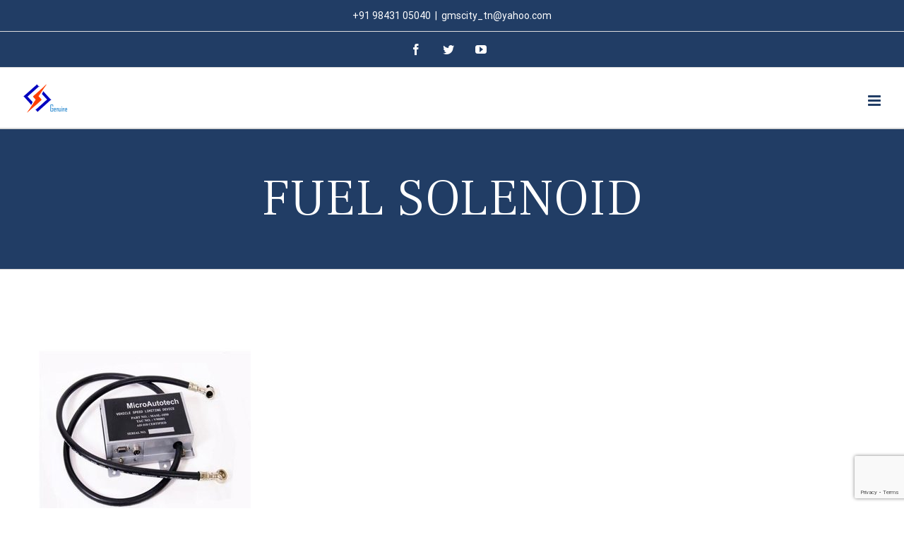

--- FILE ---
content_type: text/html; charset=UTF-8
request_url: http://genuinemachiningsystems.com/portfolio_category/fuel-solenoid/
body_size: 13339
content:
<!DOCTYPE html>
<html class="avada-html-layout-wide avada-html-header-position-top avada-html-is-archive" lang="en-US" prefix="og: http://ogp.me/ns# fb: http://ogp.me/ns/fb#">
<head>
	<meta http-equiv="X-UA-Compatible" content="IE=edge" />
	<meta http-equiv="Content-Type" content="text/html; charset=utf-8"/>
	<meta name="viewport" content="width=device-width, initial-scale=1" />
	<title>FUEL SOLENOID &#8211; Genuine Machining Systems</title>
<link rel='dns-prefetch' href='//www.google.com' />
<link rel='dns-prefetch' href='//s.w.org' />
<link rel="alternate" type="application/rss+xml" title="Genuine Machining Systems &raquo; Feed" href="http://genuinemachiningsystems.com/feed/" />
<link rel="alternate" type="application/rss+xml" title="Genuine Machining Systems &raquo; Comments Feed" href="http://genuinemachiningsystems.com/comments/feed/" />
		
		
		
		
		
		<link rel="alternate" type="application/rss+xml" title="Genuine Machining Systems &raquo; FUEL SOLENOID Portfolio Categories Feed" href="http://genuinemachiningsystems.com/portfolio_category/fuel-solenoid/feed/" />
		<script type="text/javascript">
			window._wpemojiSettings = {"baseUrl":"https:\/\/s.w.org\/images\/core\/emoji\/13.0.0\/72x72\/","ext":".png","svgUrl":"https:\/\/s.w.org\/images\/core\/emoji\/13.0.0\/svg\/","svgExt":".svg","source":{"concatemoji":"http:\/\/genuinemachiningsystems.com\/wp-includes\/js\/wp-emoji-release.min.js?ver=5.5.17"}};
			!function(e,a,t){var n,r,o,i=a.createElement("canvas"),p=i.getContext&&i.getContext("2d");function s(e,t){var a=String.fromCharCode;p.clearRect(0,0,i.width,i.height),p.fillText(a.apply(this,e),0,0);e=i.toDataURL();return p.clearRect(0,0,i.width,i.height),p.fillText(a.apply(this,t),0,0),e===i.toDataURL()}function c(e){var t=a.createElement("script");t.src=e,t.defer=t.type="text/javascript",a.getElementsByTagName("head")[0].appendChild(t)}for(o=Array("flag","emoji"),t.supports={everything:!0,everythingExceptFlag:!0},r=0;r<o.length;r++)t.supports[o[r]]=function(e){if(!p||!p.fillText)return!1;switch(p.textBaseline="top",p.font="600 32px Arial",e){case"flag":return s([127987,65039,8205,9895,65039],[127987,65039,8203,9895,65039])?!1:!s([55356,56826,55356,56819],[55356,56826,8203,55356,56819])&&!s([55356,57332,56128,56423,56128,56418,56128,56421,56128,56430,56128,56423,56128,56447],[55356,57332,8203,56128,56423,8203,56128,56418,8203,56128,56421,8203,56128,56430,8203,56128,56423,8203,56128,56447]);case"emoji":return!s([55357,56424,8205,55356,57212],[55357,56424,8203,55356,57212])}return!1}(o[r]),t.supports.everything=t.supports.everything&&t.supports[o[r]],"flag"!==o[r]&&(t.supports.everythingExceptFlag=t.supports.everythingExceptFlag&&t.supports[o[r]]);t.supports.everythingExceptFlag=t.supports.everythingExceptFlag&&!t.supports.flag,t.DOMReady=!1,t.readyCallback=function(){t.DOMReady=!0},t.supports.everything||(n=function(){t.readyCallback()},a.addEventListener?(a.addEventListener("DOMContentLoaded",n,!1),e.addEventListener("load",n,!1)):(e.attachEvent("onload",n),a.attachEvent("onreadystatechange",function(){"complete"===a.readyState&&t.readyCallback()})),(n=t.source||{}).concatemoji?c(n.concatemoji):n.wpemoji&&n.twemoji&&(c(n.twemoji),c(n.wpemoji)))}(window,document,window._wpemojiSettings);
		</script>
		<style type="text/css">
img.wp-smiley,
img.emoji {
	display: inline !important;
	border: none !important;
	box-shadow: none !important;
	height: 1em !important;
	width: 1em !important;
	margin: 0 .07em !important;
	vertical-align: -0.1em !important;
	background: none !important;
	padding: 0 !important;
}
</style>
	<link rel='stylesheet' id='bbp-default-css'  href='http://genuinemachiningsystems.com/wp-content/plugins/bbpress/templates/default/css/bbpress.min.css?ver=2.6.5' type='text/css' media='all' />
<link rel='stylesheet' id='rs-plugin-settings-css'  href='http://genuinemachiningsystems.com/wp-content/plugins/revslider/public/assets/css/rs6.css?ver=6.2.23' type='text/css' media='all' />
<style id='rs-plugin-settings-inline-css' type='text/css'>
#rs-demo-id {}
</style>
<link rel='stylesheet' id='avada-stylesheet-css'  href='http://genuinemachiningsystems.com/wp-content/themes/Avada/assets/css/style.min.css?ver=7.1' type='text/css' media='all' />
<!--[if IE]>
<link rel='stylesheet' id='avada-IE-css'  href='http://genuinemachiningsystems.com/wp-content/themes/Avada/assets/css/ie.min.css?ver=7.1' type='text/css' media='all' />
<style id='avada-IE-inline-css' type='text/css'>
.avada-select-parent .select-arrow{background-color:rgba(21,41,68,0.79)}
.select-arrow{background-color:rgba(21,41,68,0.79)}
</style>
<![endif]-->
<link rel='stylesheet' id='fusion-dynamic-css-css'  href='http://genuinemachiningsystems.com/wp-content/uploads/fusion-styles/e21524480175aeba2ef276a28b13ed29.min.css?ver=3.1' type='text/css' media='all' />
<script type='text/javascript' src='http://genuinemachiningsystems.com/wp-includes/js/jquery/jquery.js?ver=1.12.4-wp' id='jquery-core-js'></script>
<script type='text/javascript' src='http://genuinemachiningsystems.com/wp-content/plugins/revslider/public/assets/js/rbtools.min.js?ver=6.2.23' id='tp-tools-js'></script>
<script type='text/javascript' src='http://genuinemachiningsystems.com/wp-content/plugins/revslider/public/assets/js/rs6.min.js?ver=6.2.23' id='revmin-js'></script>
<link rel="https://api.w.org/" href="http://genuinemachiningsystems.com/wp-json/" /><link rel="alternate" type="application/json" href="http://genuinemachiningsystems.com/wp-json/wp/v2/portfolio_category/24" /><link rel="EditURI" type="application/rsd+xml" title="RSD" href="http://genuinemachiningsystems.com/xmlrpc.php?rsd" />
<link rel="wlwmanifest" type="application/wlwmanifest+xml" href="http://genuinemachiningsystems.com/wp-includes/wlwmanifest.xml" /> 
<meta name="generator" content="WordPress 5.5.17" />
<style type="text/css" id="css-fb-visibility">@media screen and (max-width: 640px){body:not(.fusion-builder-ui-wireframe) .fusion-no-small-visibility{display:none !important;}body:not(.fusion-builder-ui-wireframe) .sm-text-align-center{text-align:center !important;}body:not(.fusion-builder-ui-wireframe) .sm-text-align-left{text-align:left !important;}body:not(.fusion-builder-ui-wireframe) .sm-text-align-right{text-align:right !important;}body:not(.fusion-builder-ui-wireframe) .fusion-absolute-position-small{position:absolute;top:auto;width:100%;}}@media screen and (min-width: 641px) and (max-width: 1024px){body:not(.fusion-builder-ui-wireframe) .fusion-no-medium-visibility{display:none !important;}body:not(.fusion-builder-ui-wireframe) .md-text-align-center{text-align:center !important;}body:not(.fusion-builder-ui-wireframe) .md-text-align-left{text-align:left !important;}body:not(.fusion-builder-ui-wireframe) .md-text-align-right{text-align:right !important;}body:not(.fusion-builder-ui-wireframe) .fusion-absolute-position-medium{position:absolute;top:auto;width:100%;}}@media screen and (min-width: 1025px){body:not(.fusion-builder-ui-wireframe) .fusion-no-large-visibility{display:none !important;}body:not(.fusion-builder-ui-wireframe) .lg-text-align-center{text-align:center !important;}body:not(.fusion-builder-ui-wireframe) .lg-text-align-left{text-align:left !important;}body:not(.fusion-builder-ui-wireframe) .lg-text-align-right{text-align:right !important;}body:not(.fusion-builder-ui-wireframe) .fusion-absolute-position-large{position:absolute;top:auto;width:100%;}}</style><style type="text/css">.recentcomments a{display:inline !important;padding:0 !important;margin:0 !important;}</style><meta name="generator" content="Powered by Slider Revolution 6.2.23 - responsive, Mobile-Friendly Slider Plugin for WordPress with comfortable drag and drop interface." />
<link rel="icon" href="http://genuinemachiningsystems.com/wp-content/uploads/2018/11/cropped-mobile_logo-32x32.png" sizes="32x32" />
<link rel="icon" href="http://genuinemachiningsystems.com/wp-content/uploads/2018/11/cropped-mobile_logo-192x192.png" sizes="192x192" />
<link rel="apple-touch-icon" href="http://genuinemachiningsystems.com/wp-content/uploads/2018/11/cropped-mobile_logo-180x180.png" />
<meta name="msapplication-TileImage" content="http://genuinemachiningsystems.com/wp-content/uploads/2018/11/cropped-mobile_logo-270x270.png" />
<script type="text/javascript">function setREVStartSize(e){
			//window.requestAnimationFrame(function() {				 
				window.RSIW = window.RSIW===undefined ? window.innerWidth : window.RSIW;	
				window.RSIH = window.RSIH===undefined ? window.innerHeight : window.RSIH;	
				try {								
					var pw = document.getElementById(e.c).parentNode.offsetWidth,
						newh;
					pw = pw===0 || isNaN(pw) ? window.RSIW : pw;
					e.tabw = e.tabw===undefined ? 0 : parseInt(e.tabw);
					e.thumbw = e.thumbw===undefined ? 0 : parseInt(e.thumbw);
					e.tabh = e.tabh===undefined ? 0 : parseInt(e.tabh);
					e.thumbh = e.thumbh===undefined ? 0 : parseInt(e.thumbh);
					e.tabhide = e.tabhide===undefined ? 0 : parseInt(e.tabhide);
					e.thumbhide = e.thumbhide===undefined ? 0 : parseInt(e.thumbhide);
					e.mh = e.mh===undefined || e.mh=="" || e.mh==="auto" ? 0 : parseInt(e.mh,0);		
					if(e.layout==="fullscreen" || e.l==="fullscreen") 						
						newh = Math.max(e.mh,window.RSIH);					
					else{					
						e.gw = Array.isArray(e.gw) ? e.gw : [e.gw];
						for (var i in e.rl) if (e.gw[i]===undefined || e.gw[i]===0) e.gw[i] = e.gw[i-1];					
						e.gh = e.el===undefined || e.el==="" || (Array.isArray(e.el) && e.el.length==0)? e.gh : e.el;
						e.gh = Array.isArray(e.gh) ? e.gh : [e.gh];
						for (var i in e.rl) if (e.gh[i]===undefined || e.gh[i]===0) e.gh[i] = e.gh[i-1];
											
						var nl = new Array(e.rl.length),
							ix = 0,						
							sl;					
						e.tabw = e.tabhide>=pw ? 0 : e.tabw;
						e.thumbw = e.thumbhide>=pw ? 0 : e.thumbw;
						e.tabh = e.tabhide>=pw ? 0 : e.tabh;
						e.thumbh = e.thumbhide>=pw ? 0 : e.thumbh;					
						for (var i in e.rl) nl[i] = e.rl[i]<window.RSIW ? 0 : e.rl[i];
						sl = nl[0];									
						for (var i in nl) if (sl>nl[i] && nl[i]>0) { sl = nl[i]; ix=i;}															
						var m = pw>(e.gw[ix]+e.tabw+e.thumbw) ? 1 : (pw-(e.tabw+e.thumbw)) / (e.gw[ix]);					
						newh =  (e.gh[ix] * m) + (e.tabh + e.thumbh);
					}				
					if(window.rs_init_css===undefined) window.rs_init_css = document.head.appendChild(document.createElement("style"));					
					document.getElementById(e.c).height = newh+"px";
					window.rs_init_css.innerHTML += "#"+e.c+"_wrapper { height: "+newh+"px }";				
				} catch(e){
					console.log("Failure at Presize of Slider:" + e)
				}					   
			//});
		  };</script>
		<script type="text/javascript">
			var doc = document.documentElement;
			doc.setAttribute( 'data-useragent', navigator.userAgent );
		</script>
		
	</head>

<body class="archive tax-portfolio_category term-fuel-solenoid term-24 fusion-image-hovers fusion-pagination-sizing fusion-button_size-medium fusion-button_type-flat fusion-button_span-no avada-image-rollover-circle-yes avada-image-rollover-yes avada-image-rollover-direction-center_vertical fusion-body ltr fusion-sticky-header no-tablet-sticky-header no-mobile-sticky-header no-mobile-slidingbar no-mobile-totop avada-has-rev-slider-styles fusion-disable-outline fusion-sub-menu-fade mobile-logo-pos-left layout-wide-mode avada-has-boxed-modal-shadow-none layout-scroll-offset-full avada-has-zero-margin-offset-top fusion-top-header menu-text-align-center mobile-menu-design-modern fusion-show-pagination-text fusion-header-layout-v3 avada-responsive avada-footer-fx-none avada-menu-highlight-style-background fusion-search-form-classic fusion-main-menu-search-overlay fusion-avatar-square avada-dropdown-styles avada-blog-layout-grid avada-blog-archive-layout-grid avada-header-shadow-no avada-menu-icon-position-left avada-has-megamenu-shadow avada-has-header-100-width avada-has-pagetitle-bg-full avada-has-pagetitle-bg-parallax avada-has-100-footer avada-has-breadcrumb-mobile-hidden avada-has-titlebar-bar_and_content avada-has-pagination-padding avada-flyout-menu-direction-fade avada-ec-views-v1" >
		<a class="skip-link screen-reader-text" href="#content">Skip to content</a>

	<div id="boxed-wrapper">
		<div class="fusion-sides-frame"></div>
		<div id="wrapper" class="fusion-wrapper">
			<div id="home" style="position:relative;top:-1px;"></div>
			
				
			<header class="fusion-header-wrapper">
				<div class="fusion-header-v3 fusion-logo-alignment fusion-logo-left fusion-sticky-menu- fusion-sticky-logo- fusion-mobile-logo-1  fusion-mobile-menu-design-modern">
					
<div class="fusion-secondary-header">
	<div class="fusion-row">
					<div class="fusion-alignleft">
				<div class="fusion-contact-info"><span class="fusion-contact-info-phone-number">+91 98431 05040</span><span class="fusion-header-separator">|</span><span class="fusion-contact-info-email-address"><a href="mailto:g&#109;scit&#121;_&#116;&#110;&#64;ya&#104;&#111;o&#46;&#99;om">g&#109;scit&#121;_&#116;&#110;&#64;ya&#104;&#111;o&#46;&#99;om</a></span></div>			</div>
							<div class="fusion-alignright">
				<div class="fusion-social-links-header"><div class="fusion-social-networks"><div class="fusion-social-networks-wrapper"><a  class="fusion-social-network-icon fusion-tooltip fusion-facebook fusion-icon-facebook" style data-placement="bottom" data-title="Facebook" data-toggle="tooltip" title="Facebook" href="#" target="_blank" rel="noopener noreferrer"><span class="screen-reader-text">Facebook</span></a><a  class="fusion-social-network-icon fusion-tooltip fusion-twitter fusion-icon-twitter" style data-placement="bottom" data-title="Twitter" data-toggle="tooltip" title="Twitter" href="#" target="_blank" rel="noopener noreferrer"><span class="screen-reader-text">Twitter</span></a><a  class="fusion-social-network-icon fusion-tooltip fusion-youtube fusion-icon-youtube" style data-placement="bottom" data-title="YouTube" data-toggle="tooltip" title="YouTube" href="#" target="_blank" rel="noopener noreferrer"><span class="screen-reader-text">YouTube</span></a></div></div></div>			</div>
			</div>
</div>
<div class="fusion-header-sticky-height"></div>
<div class="fusion-header">
	<div class="fusion-row">
					<div class="fusion-logo" data-margin-top="10px" data-margin-bottom="10px" data-margin-left="0px" data-margin-right="0px">
			<a class="fusion-logo-link"  href="http://genuinemachiningsystems.com/" >

						<!-- standard logo -->
			<img src="http://genuinemachiningsystems.com/wp-content/uploads/2018/11/logo-img.png" srcset="http://genuinemachiningsystems.com/wp-content/uploads/2018/11/logo-img.png 1x" width="100" height="64" alt="Genuine Machining Systems Logo" data-retina_logo_url="" class="fusion-standard-logo" />

											<!-- mobile logo -->
				<img src="http://genuinemachiningsystems.com/wp-content/uploads/2018/11/mobile_logo.png" srcset="http://genuinemachiningsystems.com/wp-content/uploads/2018/11/mobile_logo.png 1x" width="70" height="45" alt="Genuine Machining Systems Logo" data-retina_logo_url="" class="fusion-mobile-logo" />
			
					</a>
		</div>		<nav class="fusion-main-menu" aria-label="Main Menu"><div class="fusion-overlay-search">		<form role="search" class="searchform fusion-search-form  fusion-search-form-classic" method="get" action="http://genuinemachiningsystems.com/">
			<div class="fusion-search-form-content">

				
				<div class="fusion-search-field search-field">
					<label><span class="screen-reader-text">Search for:</span>
													<input type="search" value="" name="s" class="s" placeholder="Search..." required aria-required="true" aria-label="Search..."/>
											</label>
				</div>
				<div class="fusion-search-button search-button">
					<input type="submit" class="fusion-search-submit searchsubmit" aria-label="Search" value="&#xf002;" />
									</div>

				
			</div>


			
		</form>
		<div class="fusion-search-spacer"></div><a href="#" role="button" aria-label="Close Search" class="fusion-close-search"></a></div><ul id="menu-main-menu" class="fusion-menu"><li  id="menu-item-19"  class="menu-item menu-item-type-post_type menu-item-object-page menu-item-home menu-item-19"  data-item-id="19"><a  href="http://genuinemachiningsystems.com/" class="fusion-background-highlight"><span class="menu-text">HOME</span></a></li><li  id="menu-item-18"  class="menu-item menu-item-type-post_type menu-item-object-page menu-item-18"  data-item-id="18"><a  href="http://genuinemachiningsystems.com/about/" class="fusion-background-highlight"><span class="menu-text">ABOUT</span></a></li><li  id="menu-item-1600"  class="menu-item menu-item-type-custom menu-item-object-custom menu-item-has-children menu-item-1600 fusion-megamenu-menu "  data-item-id="1600"><a  href="#" class="fusion-background-highlight"><span class="menu-text">PRODUCT RANGE</span> <span class="fusion-caret"><i class="fusion-dropdown-indicator" aria-hidden="true"></i></span></a><div class="fusion-megamenu-wrapper fusion-columns-4 columns-per-row-4 columns-7 col-span-12 fusion-megamenu-fullwidth fusion-megamenu-width-site-width"><div class="row"><div class="fusion-megamenu-holder" style="width:1170px;" data-width="1170px"><ul class="fusion-megamenu fusion-megamenu-border"><li  id="menu-item-1029"  class="menu-item menu-item-type-post_type menu-item-object-page menu-item-has-children menu-item-1029 fusion-megamenu-submenu fusion-megamenu-columns-4 col-lg-3 col-md-3 col-sm-3" ><div class='fusion-megamenu-title'><a href="http://genuinemachiningsystems.com/magnetic-drain-plug/">Magnetic Drain plug</a></div><ul class="sub-menu"><li  id="menu-item-1036"  class="menu-item menu-item-type-custom menu-item-object-custom menu-item-1036" ><a  href="http://genuinemachiningsystems.com/portfolio-items/oil-level-plugs/?portfolioCats=18" class="fusion-background-highlight"><span><span class="fusion-megamenu-bullet"></span>Oil Level Plugs</span></a></li><li  id="menu-item-1037"  class="menu-item menu-item-type-custom menu-item-object-custom menu-item-1037" ><a  href="http://genuinemachiningsystems.com/portfolio-items/breather-plug-round-hexagonal/?portfolioCats=18" class="fusion-background-highlight"><span><span class="fusion-megamenu-bullet"></span>Breather Plug (Round/Hexagonal)</span></a></li><li  id="menu-item-1038"  class="menu-item menu-item-type-custom menu-item-object-custom menu-item-1038" ><a  href="http://genuinemachiningsystems.com/portfolio-items/breather-assembly-check-nut-system/?portfolioCats=18" class="fusion-background-highlight"><span><span class="fusion-megamenu-bullet"></span>Breather Assembly Check Nut System</span></a></li><li  id="menu-item-1039"  class="menu-item menu-item-type-custom menu-item-object-custom menu-item-1039" ><a  href="http://genuinemachiningsystems.com/portfolio-items/magnetic-drain-plug/?portfolioCats=18" class="fusion-background-highlight"><span><span class="fusion-megamenu-bullet"></span>Magnetic Drain Plug</span></a></li><li  id="menu-item-1260"  class="menu-item menu-item-type-custom menu-item-object-custom menu-item-1260" ><a  href="http://genuinemachiningsystems.com/magnetic-drain-plug/" class="fusion-background-highlight"><span><span class="fusion-megamenu-bullet"></span>More</span></a></li></ul></li><li  id="menu-item-1030"  class="menu-item menu-item-type-post_type menu-item-object-page menu-item-has-children menu-item-1030 fusion-megamenu-submenu fusion-megamenu-columns-4 col-lg-3 col-md-3 col-sm-3" ><div class='fusion-megamenu-title'><a href="http://genuinemachiningsystems.com/oil-level-plug-indicator/">Oil Level Plug Indicator</a></div><ul class="sub-menu"><li  id="menu-item-1040"  class="menu-item menu-item-type-custom menu-item-object-custom menu-item-1040" ><a  href="http://genuinemachiningsystems.com/portfolio-items/benjo-bolt-system/?portfolioCats=20" class="fusion-background-highlight"><span><span class="fusion-megamenu-bullet"></span>Benjo Bolt System (LBT Type) Oil Level&#8230;</span></a></li><li  id="menu-item-1041"  class="menu-item menu-item-type-custom menu-item-object-custom menu-item-1041" ><a  href="http://genuinemachiningsystems.com/portfolio-items/constant-oil-leveler/?portfolioCats=20" class="fusion-background-highlight"><span><span class="fusion-megamenu-bullet"></span>Constant Oil Leveler</span></a></li><li  id="menu-item-1042"  class="menu-item menu-item-type-custom menu-item-object-custom menu-item-1042" ><a  href="http://genuinemachiningsystems.com/portfolio-items/oil-level-guage-indicator/?portfolioCats=20" class="fusion-background-highlight"><span><span class="fusion-megamenu-bullet"></span>Oil Level Guage &#038; Indicator</span></a></li><li  id="menu-item-1043"  class="menu-item menu-item-type-custom menu-item-object-custom menu-item-1043" ><a  href="http://genuinemachiningsystems.com/portfolio-items/oil-level-indicator/?portfolioCats=20" class="fusion-background-highlight"><span><span class="fusion-megamenu-bullet"></span>Oil Level Indicator</span></a></li><li  id="menu-item-1292"  class="menu-item menu-item-type-custom menu-item-object-custom menu-item-1292" ><a  href="http://genuinemachiningsystems.com/oil-level-plug-indicator/" class="fusion-background-highlight"><span><span class="fusion-megamenu-bullet"></span>More</span></a></li></ul></li><li  id="menu-item-1035"  class="menu-item menu-item-type-post_type menu-item-object-page menu-item-has-children menu-item-1035 fusion-megamenu-submenu fusion-megamenu-columns-4 col-lg-3 col-md-3 col-sm-3" ><div class='fusion-megamenu-title'><a href="http://genuinemachiningsystems.com/elevator-accessories-assemblies/">Elevator Accessories &#038; Assemblies</a></div><ul class="sub-menu"><li  id="menu-item-1044"  class="menu-item menu-item-type-custom menu-item-object-custom menu-item-1044" ><a  href="http://genuinemachiningsystems.com/portfolio-items/sub-assemblies/?portfolioCats=21" class="fusion-background-highlight"><span><span class="fusion-megamenu-bullet"></span>Sub Assemblies</span></a></li><li  id="menu-item-1045"  class="menu-item menu-item-type-custom menu-item-object-custom menu-item-1045" ><a  href="http://genuinemachiningsystems.com/portfolio-items/elevator-part/?portfolioCats=21" class="fusion-background-highlight"><span><span class="fusion-megamenu-bullet"></span>Sub Assembly &#8211; Elevator Part</span></a></li></ul></li><li  id="menu-item-1033"  class="menu-item menu-item-type-post_type menu-item-object-page menu-item-has-children menu-item-1033 fusion-megamenu-submenu fusion-megamenu-columns-4 col-lg-3 col-md-3 col-sm-3" ><div class='fusion-megamenu-title'><a href="http://genuinemachiningsystems.com/machined-components/">Machined Components</a></div><ul class="sub-menu"><li  id="menu-item-1046"  class="menu-item menu-item-type-custom menu-item-object-custom menu-item-1046" ><a  href="http://genuinemachiningsystems.com/portfolio-items/pressed-components/?portfolioCats=23" class="fusion-background-highlight"><span><span class="fusion-megamenu-bullet"></span>Pressed Components</span></a></li><li  id="menu-item-1047"  class="menu-item menu-item-type-custom menu-item-object-custom menu-item-1047" ><a  href="http://genuinemachiningsystems.com/portfolio-items/sheet-metal-components/?portfolioCats=23" class="fusion-background-highlight"><span><span class="fusion-megamenu-bullet"></span>Sheet Metal Components</span></a></li><li  id="menu-item-1050"  class="menu-item menu-item-type-custom menu-item-object-custom menu-item-1050" ><a  href="http://genuinemachiningsystems.com/portfolio-items/auto-components/?portfolioCats=23" class="fusion-background-highlight"><span><span class="fusion-megamenu-bullet"></span>Auto Components</span></a></li><li  id="menu-item-1340"  class="menu-item menu-item-type-custom menu-item-object-custom menu-item-1340" ><a  href="http://genuinemachiningsystems.com/machined-components/" class="fusion-background-highlight"><span><span class="fusion-megamenu-bullet"></span>More</span></a></li></ul></li></ul><ul class="fusion-megamenu fusion-megamenu-row-2 fusion-megamenu-row-columns-3"><li  id="menu-item-1372"  class="menu-item menu-item-type-post_type menu-item-object-page menu-item-has-children menu-item-1372 fusion-megamenu-submenu fusion-megamenu-columns-3 col-lg-4 col-md-4 col-sm-4" ><div class='fusion-megamenu-title'><a href="http://genuinemachiningsystems.com/valves/">Valves</a></div><ul class="sub-menu"><li  id="menu-item-1374"  class="menu-item menu-item-type-custom menu-item-object-custom menu-item-1374" ><a  href="#" class="fusion-background-highlight"><span><span class="fusion-megamenu-bullet"></span>Minimum Pressure Valve</span></a></li><li  id="menu-item-1375"  class="menu-item menu-item-type-custom menu-item-object-custom menu-item-1375" ><a  href="#" class="fusion-background-highlight"><span><span class="fusion-megamenu-bullet"></span>Quick Exhaust Valve</span></a></li><li  id="menu-item-1376"  class="menu-item menu-item-type-custom menu-item-object-custom menu-item-1376" ><a  href="#" class="fusion-background-highlight"><span><span class="fusion-megamenu-bullet"></span>Non Return Valve</span></a></li><li  id="menu-item-1377"  class="menu-item menu-item-type-custom menu-item-object-custom menu-item-1377" ><a  href="#" class="fusion-background-highlight"><span><span class="fusion-megamenu-bullet"></span>Safety Valve</span></a></li><li  id="menu-item-1378"  class="menu-item menu-item-type-custom menu-item-object-custom menu-item-1378" ><a  href="#" class="fusion-background-highlight"><span><span class="fusion-megamenu-bullet"></span>Oil Stop Valve</span></a></li></ul></li><li  id="menu-item-1034"  class="menu-item menu-item-type-post_type menu-item-object-page menu-item-has-children menu-item-1034 fusion-megamenu-submenu fusion-megamenu-columns-3 col-lg-4 col-md-4 col-sm-4" ><div class='fusion-megamenu-title'><a href="http://genuinemachiningsystems.com/fuel-solenoid-value/">Fuel Solenoid value</a></div><ul class="sub-menu"><li  id="menu-item-1048"  class="menu-item menu-item-type-custom menu-item-object-custom menu-item-1048" ><a  href="http://genuinemachiningsystems.com/portfolio-items/fuel-solenoid-valve/?portfolioCats=24" class="fusion-background-highlight"><span><span class="fusion-megamenu-bullet"></span>Fuel Solenoid Valve for speed Governor</span></a></li><li  id="menu-item-1049"  class="menu-item menu-item-type-custom menu-item-object-custom menu-item-1049" ><a  href="http://genuinemachiningsystems.com/portfolio-items/1356/?portfolioCats=24" class="fusion-background-highlight"><span><span class="fusion-megamenu-bullet"></span>Sensor For Speed Governor &#8211; Hall</span></a></li></ul></li><li  id="menu-item-1373"  class="menu-item menu-item-type-custom menu-item-object-custom menu-item-has-children menu-item-1373 fusion-megamenu-submenu fusion-megamenu-columns-3 col-lg-4 col-md-4 col-sm-4" ><div class='fusion-megamenu-title'><span>More</span></div><ul class="sub-menu"><li  id="menu-item-1032"  class="menu-item menu-item-type-post_type menu-item-object-page menu-item-1032" ><a  href="http://genuinemachiningsystems.com/precision-components/" class="fusion-background-highlight"><span><span class="fusion-megamenu-bullet"></span>Precision Components</span></a></li><li  id="menu-item-1031"  class="menu-item menu-item-type-post_type menu-item-object-page menu-item-1031" ><a  href="http://genuinemachiningsystems.com/sintered-bush/" class="fusion-background-highlight"><span><span class="fusion-megamenu-bullet"></span>Sintered Bush</span></a></li></ul></li></ul></div><div style="clear:both;"></div></div></div></li><li  id="menu-item-15"  class="menu-item menu-item-type-post_type menu-item-object-page menu-item-15 fusion-menu-item-button"  data-item-id="15"><a  href="http://genuinemachiningsystems.com/contact/" class="fusion-background-highlight"><span class="menu-text fusion-button button-default button-large">CONTACT</span></a></li></ul></nav>	<div class="fusion-mobile-menu-icons">
							<a href="#" class="fusion-icon fusion-icon-bars" aria-label="Toggle mobile menu" aria-expanded="false"></a>
		
		
		
			</div>

<nav class="fusion-mobile-nav-holder fusion-mobile-menu-text-align-left" aria-label="Main Menu Mobile"></nav>

					</div>
</div>
				</div>
				<div class="fusion-clearfix"></div>
			</header>
							
				
		<div id="sliders-container">
					</div>
				
				
			
			<div class="avada-page-titlebar-wrapper">
	<div class="fusion-page-title-bar fusion-page-title-bar-breadcrumbs fusion-page-title-bar-center">
		<div class="fusion-page-title-row">
			<div class="fusion-page-title-wrapper">
				<div class="fusion-page-title-captions">

																							<h1 class="entry-title">FUEL SOLENOID</h1>

											
																
				</div>

				
			</div>
		</div>
	</div>
</div>

						<main id="main" class="clearfix ">
				<div class="fusion-row" style="">
	<div id="content" class="full-width" style="width: 100%;">
		
<div class="fusion-portfolio fusion-portfolio-archive fusion-portfolio-layout-grid fusion-portfolio-one fusion-portfolio-one-nontext fusion-portfolio-rollover">

		
	<div class="fusion-portfolio-wrapper" data-picturesize="fixed" data-pages="1" style="">

		
					
							
				<article class="fusion-portfolio-post post-1663 " style="">

																<div class="fusion-portfolio-content-wrapper">
					
																			

<div  class="fusion-image-wrapper fusion-image-size-fixed" aria-haspopup="true">
	
	
		
					<img width="300" height="272" src="http://genuinemachiningsystems.com/wp-content/uploads/2019/03/speed-limiter-device-300x272.jpg" class="attachment-portfolio-one size-portfolio-one wp-post-image" alt="" />
	

		<div class="fusion-rollover">
	<div class="fusion-rollover-content">

														<a class="fusion-rollover-link" href="http://genuinemachiningsystems.com/portfolio-items/speed-limiter-device/">Speed limiter device</a>
			
														
								
													<div class="fusion-rollover-sep"></div>
				
																		<a class="fusion-rollover-gallery" href="http://genuinemachiningsystems.com/wp-content/uploads/2019/03/speed-limiter-device.jpg" data-id="1663" data-rel="iLightbox[gallery]" data-title="speed-limiter-device" data-caption="">
						Gallery					</a>
														
				
												<h4 class="fusion-rollover-title">
					<a class="fusion-rollover-title-link" href="http://genuinemachiningsystems.com/portfolio-items/speed-limiter-device/">
						Speed limiter device					</a>
				</h4>
			
								
		
				<a class="fusion-link-wrapper" href="http://genuinemachiningsystems.com/portfolio-items/speed-limiter-device/" aria-label="Speed limiter device"></a>
	</div>
</div>

	
</div>

						
																			<span class="entry-title rich-snippet-hidden">Speed limiter device</span><span class="vcard rich-snippet-hidden"><span class="fn"><a href="http://genuinemachiningsystems.com/author/admin/" title="Posts by admin" rel="author">admin</a></span></span><span class="updated rich-snippet-hidden">2019-03-08T12:59:25+00:00</span>													
																</div>

																			<div class="fusion-clearfix"></div>
							<div class="fusion-separator sep-double"></div>
											
				</article><!-- end portfolio-post -->

								
							
				<article class="fusion-portfolio-post post-1656 " style="">

																<div class="fusion-portfolio-content-wrapper">
					
																			

<div  class="fusion-image-wrapper fusion-image-size-fixed" aria-haspopup="true">
	
	
		
					<img width="300" height="272" src="http://genuinemachiningsystems.com/wp-content/uploads/2019/03/Speed-Governor-Warning-System-GPS-Vehicle-Speed-300x272.jpg" class="attachment-portfolio-one size-portfolio-one wp-post-image" alt="" />
	

		<div class="fusion-rollover">
	<div class="fusion-rollover-content">

														<a class="fusion-rollover-link" href="http://genuinemachiningsystems.com/portfolio-items/speed-governor/">Speed governor</a>
			
														
								
													<div class="fusion-rollover-sep"></div>
				
																		<a class="fusion-rollover-gallery" href="http://genuinemachiningsystems.com/wp-content/uploads/2019/03/Speed-Governor-Warning-System-GPS-Vehicle-Speed.jpg" data-id="1656" data-rel="iLightbox[gallery]" data-title="Speed-Governor Warning-System-GPS-Vehicle-Speed" data-caption="">
						Gallery					</a>
														
				
												<h4 class="fusion-rollover-title">
					<a class="fusion-rollover-title-link" href="http://genuinemachiningsystems.com/portfolio-items/speed-governor/">
						Speed governor					</a>
				</h4>
			
								
		
				<a class="fusion-link-wrapper" href="http://genuinemachiningsystems.com/portfolio-items/speed-governor/" aria-label="Speed governor"></a>
	</div>
</div>

	
</div>

						
																			<span class="entry-title rich-snippet-hidden">Speed governor</span><span class="vcard rich-snippet-hidden"><span class="fn"><a href="http://genuinemachiningsystems.com/author/admin/" title="Posts by admin" rel="author">admin</a></span></span><span class="updated rich-snippet-hidden">2019-03-08T12:59:31+00:00</span>													
																</div>

																			<div class="fusion-clearfix"></div>
							<div class="fusion-separator sep-double"></div>
											
				</article><!-- end portfolio-post -->

								
							
				<article class="fusion-portfolio-post post-1356 " style="">

																<div class="fusion-portfolio-content-wrapper">
					
																			

<div  class="fusion-image-wrapper fusion-image-size-fixed" aria-haspopup="true">
	
	
		
					<img width="500" height="272" src="http://genuinemachiningsystems.com/wp-content/uploads/2018/11/hall-sensor-250x250-250x250-2-500x272.jpg" class="attachment-portfolio-one size-portfolio-one wp-post-image" alt="" />
	

		<div class="fusion-rollover">
	<div class="fusion-rollover-content">

														<a class="fusion-rollover-link" href="http://genuinemachiningsystems.com/portfolio-items/1356/">Sensor For Speed</a>
			
														
								
													<div class="fusion-rollover-sep"></div>
				
																		<a class="fusion-rollover-gallery" href="http://genuinemachiningsystems.com/wp-content/uploads/2018/11/hall-sensor-250x250-250x250-2.jpg" data-id="1356" data-rel="iLightbox[gallery]" data-title="hall-sensor" data-caption="">
						Gallery					</a>
														
				
												<h4 class="fusion-rollover-title">
					<a class="fusion-rollover-title-link" href="http://genuinemachiningsystems.com/portfolio-items/1356/">
						Sensor For Speed					</a>
				</h4>
			
								
		
				<a class="fusion-link-wrapper" href="http://genuinemachiningsystems.com/portfolio-items/1356/" aria-label="Sensor For Speed"></a>
	</div>
</div>

	
</div>

						
																			<span class="entry-title rich-snippet-hidden">Sensor For Speed</span><span class="vcard rich-snippet-hidden"><span class="fn"><a href="http://genuinemachiningsystems.com/author/admin/" title="Posts by admin" rel="author">admin</a></span></span><span class="updated rich-snippet-hidden">2019-03-08T13:00:14+00:00</span>													
																</div>

																			<div class="fusion-clearfix"></div>
							<div class="fusion-separator sep-double"></div>
											
				</article><!-- end portfolio-post -->

								
							
				<article class="fusion-portfolio-post post-1351 " style="">

																<div class="fusion-portfolio-content-wrapper">
					
																			

<div  class="fusion-image-wrapper fusion-image-size-fixed" aria-haspopup="true">
	
	
		
					<img width="500" height="272" src="http://genuinemachiningsystems.com/wp-content/uploads/2018/11/fuel-solenoid-valve-500x500-500x272.jpg" class="attachment-portfolio-one size-portfolio-one wp-post-image" alt="" />
	

		<div class="fusion-rollover">
	<div class="fusion-rollover-content">

														<a class="fusion-rollover-link" href="http://genuinemachiningsystems.com/portfolio-items/fuel-solenoid-valve/">Fuel Solenoid Valve</a>
			
														
								
													<div class="fusion-rollover-sep"></div>
				
																		<a class="fusion-rollover-gallery" href="http://genuinemachiningsystems.com/wp-content/uploads/2018/11/fuel-solenoid-valve-500x500.jpg" data-id="1351" data-rel="iLightbox[gallery]" data-title="" data-caption="">
						Gallery					</a>
														
				
												<h4 class="fusion-rollover-title">
					<a class="fusion-rollover-title-link" href="http://genuinemachiningsystems.com/portfolio-items/fuel-solenoid-valve/">
						Fuel Solenoid Valve					</a>
				</h4>
			
								
		
				<a class="fusion-link-wrapper" href="http://genuinemachiningsystems.com/portfolio-items/fuel-solenoid-valve/" aria-label="Fuel Solenoid Valve"></a>
	</div>
</div>

	
</div>

						
																			<span class="entry-title rich-snippet-hidden">Fuel Solenoid Valve</span><span class="vcard rich-snippet-hidden"><span class="fn"><a href="http://genuinemachiningsystems.com/author/admin/" title="Posts by admin" rel="author">admin</a></span></span><span class="updated rich-snippet-hidden">2019-03-08T13:01:09+00:00</span>													
																</div>

																			<div class="fusion-clearfix"></div>
							<div class="fusion-separator sep-double"></div>
											
				</article><!-- end portfolio-post -->

					
	</div><!-- end portfolio-wrapper -->

				
	</div><!-- end fusion-portfolio -->
	</div>
							
					</div>  <!-- fusion-row -->
				</main>  <!-- #main -->
				
				
								
					
		<div class="fusion-footer">
					
	<footer class="fusion-footer-widget-area fusion-widget-area">
		<div class="fusion-row">
			<div class="fusion-columns fusion-columns-4 fusion-widget-area">
				
																									<div class="fusion-column col-lg-3 col-md-3 col-sm-3 fusion-has-widgets">
							<style type="text/css" data-id="media_image-2">@media (max-width: 1000px){#media_image-2{text-align:center !important;}}</style><section id="media_image-2" class="fusion-widget-mobile-align-center fusion-footer-widget-column widget widget_media_image"><a href="http://genuinemachiningsystems.com/"><img width="696" height="442" src="http://genuinemachiningsystems.com/wp-content/uploads/2018/11/logo.png" class="image wp-image-630  attachment-full size-full" alt="" style="max-width: 100%; height: auto;" srcset="http://genuinemachiningsystems.com/wp-content/uploads/2018/11/logo-200x127.png 200w, http://genuinemachiningsystems.com/wp-content/uploads/2018/11/logo-300x191.png 300w, http://genuinemachiningsystems.com/wp-content/uploads/2018/11/logo-320x202.png 320w, http://genuinemachiningsystems.com/wp-content/uploads/2018/11/logo-400x254.png 400w, http://genuinemachiningsystems.com/wp-content/uploads/2018/11/logo-600x381.png 600w, http://genuinemachiningsystems.com/wp-content/uploads/2018/11/logo.png 696w" sizes="(max-width: 696px) 100vw, 696px" /></a><div style="clear:both;"></div></section>																					</div>
																										<div class="fusion-column col-lg-3 col-md-3 col-sm-3 fusion-has-widgets">
							<style type="text/css" data-id="avada-vertical-menu-widget-2">#avada-vertical-menu-widget-2 > ul.menu { margin-top: -8px; }</style><section id="avada-vertical-menu-widget-2" class="fusion-footer-widget-column widget avada_vertical_menu"><h4 class="widget-title">PRODUCT RANGE</h4><style>#fusion-vertical-menu-widget-avada-vertical-menu-widget-2 ul.menu li a {font-size:14px;}</style><nav id="fusion-vertical-menu-widget-avada-vertical-menu-widget-2" class="fusion-vertical-menu-widget fusion-menu hover left no-border" aria-label="Secondary Navigation: PRODUCT RANGE"><ul id="menu-footer-menu" class="menu"><li id="menu-item-1224" class="menu-item menu-item-type-post_type menu-item-object-page menu-item-1224"><a href="http://genuinemachiningsystems.com/magnetic-drain-plug/"><span class="link-text"> Magnetic Drain plug</span><span class="arrow"></span></a></li><li id="menu-item-1225" class="menu-item menu-item-type-post_type menu-item-object-page menu-item-1225"><a href="http://genuinemachiningsystems.com/oil-level-plug-indicator/"><span class="link-text"> Oil Level Plug Indicator</span><span class="arrow"></span></a></li><li id="menu-item-1227" class="menu-item menu-item-type-post_type menu-item-object-page menu-item-1227"><a href="http://genuinemachiningsystems.com/elevator-accessories-assemblies/"><span class="link-text"> Elevator Accessories &#038; Assemblies</span><span class="arrow"></span></a></li><li id="menu-item-1554" class="menu-item menu-item-type-post_type menu-item-object-page menu-item-1554"><a href="http://genuinemachiningsystems.com/sintered-bush/"><span class="link-text"> Sintered Bush</span><span class="arrow"></span></a></li></ul></nav><div style="clear:both;"></div></section>																					</div>
																										<div class="fusion-column col-lg-3 col-md-3 col-sm-3 fusion-has-widgets">
							<style type="text/css" data-id="avada-vertical-menu-widget-3">#avada-vertical-menu-widget-3 > ul.menu { margin-top: -8px; }</style><section id="avada-vertical-menu-widget-3" class="fusion-footer-widget-column widget avada_vertical_menu"><h4 class="widget-title">MORE</h4><style>#fusion-vertical-menu-widget-avada-vertical-menu-widget-3 ul.menu li a {font-size:14px;}</style><nav id="fusion-vertical-menu-widget-avada-vertical-menu-widget-3" class="fusion-vertical-menu-widget fusion-menu hover left no-border" aria-label="Secondary Navigation: MORE"><ul id="menu-footer-menu2" class="menu"><li id="menu-item-1551" class="menu-item menu-item-type-post_type menu-item-object-page menu-item-1551"><a href="http://genuinemachiningsystems.com/machined-components/"><span class="link-text"> Machined Components</span><span class="arrow"></span></a></li><li id="menu-item-1552" class="menu-item menu-item-type-post_type menu-item-object-page menu-item-1552"><a href="http://genuinemachiningsystems.com/fuel-solenoid-value/"><span class="link-text"> Fuel Solenoid value</span><span class="arrow"></span></a></li><li id="menu-item-1553" class="menu-item menu-item-type-post_type menu-item-object-page menu-item-1553"><a href="http://genuinemachiningsystems.com/valves/"><span class="link-text"> Valves</span><span class="arrow"></span></a></li><li id="menu-item-1550" class="menu-item menu-item-type-post_type menu-item-object-page menu-item-1550"><a href="http://genuinemachiningsystems.com/precision-components/"><span class="link-text"> Precision Components</span><span class="arrow"></span></a></li></ul></nav><div style="clear:both;"></div></section>																					</div>
																										<div class="fusion-column fusion-column-last col-lg-3 col-md-3 col-sm-3 fusion-has-widgets">
							<section id="contact_info-widget-3" class="fusion-footer-widget-column widget contact_info" style="border-style: solid;border-color:transparent;border-width:0px;"><h4 class="widget-title">Contact Info</h4>
		<div class="contact-info-container">
							<p class="address">124/B2, LRR Garden, Ranganayaki Nagar, SRKV Post, Perianaickenpalayam, Coimbatore - 641020</p>
			
			
							<p class="mobile">Mobile: <a href="tel:+91 98431 05040">+91 98431 05040</a></p>
			
							<p class="fax">Fax: <a href="fax:+91 422 269 6307">+91 422 269 6307</a></p>
			
												<p class="email">Email: <a href="mailto:&#103;&#109;&#115;&#99;i&#116;y&#95;tn&#64;&#121;&#97;h&#111;&#111;&#46;&#99;&#111;m">gmscity_tn@yahoo.com</a></p>
							
					</div>
		<div style="clear:both;"></div></section>																					</div>
																											
				<div class="fusion-clearfix"></div>
			</div> <!-- fusion-columns -->
		</div> <!-- fusion-row -->
	</footer> <!-- fusion-footer-widget-area -->

	
	<footer id="footer" class="fusion-footer-copyright-area">
		<div class="fusion-row">
			<div class="fusion-copyright-content">

				<div class="fusion-copyright-notice">
		<div>
		© Copyright  Genuine machining systems 2018, All rights reserved <a href="https://webnox.in">Design by webnox.</a>	</div>
</div>
<div class="fusion-social-links-footer">
	<div class="fusion-social-networks boxed-icons"><div class="fusion-social-networks-wrapper"><a  class="fusion-social-network-icon fusion-tooltip fusion-facebook fusion-icon-facebook" style data-placement="top" data-title="Facebook" data-toggle="tooltip" title="Facebook" href="#" target="_blank" rel="noopener noreferrer"><span class="screen-reader-text">Facebook</span></a><a  class="fusion-social-network-icon fusion-tooltip fusion-twitter fusion-icon-twitter" style data-placement="top" data-title="Twitter" data-toggle="tooltip" title="Twitter" href="#" target="_blank" rel="noopener noreferrer"><span class="screen-reader-text">Twitter</span></a><a  class="fusion-social-network-icon fusion-tooltip fusion-youtube fusion-icon-youtube" style data-placement="top" data-title="YouTube" data-toggle="tooltip" title="YouTube" href="#" target="_blank" rel="noopener noreferrer"><span class="screen-reader-text">YouTube</span></a></div></div></div>

			</div> <!-- fusion-fusion-copyright-content -->
		</div> <!-- fusion-row -->
	</footer> <!-- #footer -->
		</div> <!-- fusion-footer -->

		
					<div class="fusion-sliding-bar-wrapper">
											</div>

												</div> <!-- wrapper -->
		</div> <!-- #boxed-wrapper -->
		<div class="fusion-top-frame"></div>
		<div class="fusion-bottom-frame"></div>
		<div class="fusion-boxed-shadow"></div>
		<a class="fusion-one-page-text-link fusion-page-load-link"></a>

		<div class="avada-footer-scripts">
			<script type="text/javascript">var fusionNavIsCollapsed=function(e){var t;window.innerWidth<=e.getAttribute("data-breakpoint")?(e.classList.add("collapse-enabled"),e.classList.contains("expanded")||(e.setAttribute("aria-expanded","false"),window.dispatchEvent(new Event("fusion-mobile-menu-collapsed",{bubbles:!0,cancelable:!0})))):(null!==e.querySelector(".menu-item-has-children.expanded .fusion-open-nav-submenu-on-click")&&e.querySelector(".menu-item-has-children.expanded .fusion-open-nav-submenu-on-click").click(),e.classList.remove("collapse-enabled"),e.setAttribute("aria-expanded","true"),e.querySelector(".fusion-custom-menu").removeAttribute("style")),e.classList.add("no-wrapper-transition"),clearTimeout(t),t=setTimeout(function(){e.classList.remove("no-wrapper-transition")},400),e.classList.remove("loading")},fusionRunNavIsCollapsed=function(){var e,t=document.querySelectorAll(".fusion-menu-element-wrapper");for(e=0;e<t.length;e++)fusionNavIsCollapsed(t[e])};function avadaGetScrollBarWidth(){var e,t,n,s=document.createElement("p");return s.style.width="100%",s.style.height="200px",(e=document.createElement("div")).style.position="absolute",e.style.top="0px",e.style.left="0px",e.style.visibility="hidden",e.style.width="200px",e.style.height="150px",e.style.overflow="hidden",e.appendChild(s),document.body.appendChild(e),t=s.offsetWidth,e.style.overflow="scroll",t==(n=s.offsetWidth)&&(n=e.clientWidth),document.body.removeChild(e),t-n}fusionRunNavIsCollapsed(),window.addEventListener("fusion-resize-horizontal",fusionRunNavIsCollapsed);</script><script type='text/javascript' id='contact-form-7-js-extra'>
/* <![CDATA[ */
var wpcf7 = {"apiSettings":{"root":"http:\/\/genuinemachiningsystems.com\/wp-json\/contact-form-7\/v1","namespace":"contact-form-7\/v1"}};
/* ]]> */
</script>
<script type='text/javascript' src='http://genuinemachiningsystems.com/wp-content/plugins/contact-form-7/includes/js/scripts.js?ver=5.2.2' id='contact-form-7-js'></script>
<script type='text/javascript' src='https://www.google.com/recaptcha/api.js?render=6Lc3EV8rAAAAAF0oti9XEGYpw5V_-av_Hw7R-3Yp&#038;ver=3.0' id='google-recaptcha-js'></script>
<script type='text/javascript' id='wpcf7-recaptcha-js-extra'>
/* <![CDATA[ */
var wpcf7_recaptcha = {"sitekey":"6Lc3EV8rAAAAAF0oti9XEGYpw5V_-av_Hw7R-3Yp","actions":{"homepage":"homepage","contactform":"contactform"}};
/* ]]> */
</script>
<script type='text/javascript' src='http://genuinemachiningsystems.com/wp-content/plugins/contact-form-7/modules/recaptcha/script.js?ver=5.2.2' id='wpcf7-recaptcha-js'></script>
<script type='text/javascript' src='http://genuinemachiningsystems.com/wp-content/plugins/fusion-builder/assets/js/min/library/Chart.js?ver=2.7.1' id='fusion-chartjs-js'></script>
<script type='text/javascript' src='http://genuinemachiningsystems.com/wp-content/plugins/fusion-builder/assets/js/min/general/fusion-chart.js?ver=1' id='fusion-chart-js'></script>
<script type='text/javascript' src='http://genuinemachiningsystems.com/wp-content/themes/Avada/includes/lib/assets/min/js/library/modernizr.js?ver=3.3.1' id='modernizr-js'></script>
<script type='text/javascript' id='fusion-column-bg-image-js-extra'>
/* <![CDATA[ */
var fusionBgImageVars = {"content_break_point":"1000"};
/* ]]> */
</script>
<script type='text/javascript' src='http://genuinemachiningsystems.com/wp-content/plugins/fusion-builder/assets/js/min/general/fusion-column-bg-image.js?ver=1' id='fusion-column-bg-image-js'></script>
<script type='text/javascript' src='http://genuinemachiningsystems.com/wp-content/themes/Avada/includes/lib/assets/min/js/library/cssua.js?ver=2.1.28' id='cssua-js'></script>
<script type='text/javascript' src='http://genuinemachiningsystems.com/wp-content/themes/Avada/includes/lib/assets/min/js/library/jquery.waypoints.js?ver=2.0.3' id='jquery-waypoints-js'></script>
<script type='text/javascript' src='http://genuinemachiningsystems.com/wp-content/themes/Avada/includes/lib/assets/min/js/general/fusion-waypoints.js?ver=1' id='fusion-waypoints-js'></script>
<script type='text/javascript' id='fusion-animations-js-extra'>
/* <![CDATA[ */
var fusionAnimationsVars = {"status_css_animations":"desktop"};
/* ]]> */
</script>
<script type='text/javascript' src='http://genuinemachiningsystems.com/wp-content/plugins/fusion-builder/assets/js/min/general/fusion-animations.js?ver=1' id='fusion-animations-js'></script>
<script type='text/javascript' id='fusion-equal-heights-js-extra'>
/* <![CDATA[ */
var fusionEqualHeightVars = {"content_break_point":"1000"};
/* ]]> */
</script>
<script type='text/javascript' src='http://genuinemachiningsystems.com/wp-content/themes/Avada/includes/lib/assets/min/js/general/fusion-equal-heights.js?ver=1' id='fusion-equal-heights-js'></script>
<script type='text/javascript' src='http://genuinemachiningsystems.com/wp-content/plugins/fusion-builder/assets/js/min/general/fusion-column.js?ver=1' id='fusion-column-js'></script>
<script type='text/javascript' src='http://genuinemachiningsystems.com/wp-content/themes/Avada/includes/lib/assets/min/js/library/jquery.fade.js?ver=1' id='jquery-fade-js'></script>
<script type='text/javascript' src='http://genuinemachiningsystems.com/wp-content/themes/Avada/includes/lib/assets/min/js/library/jquery.requestAnimationFrame.js?ver=1' id='jquery-request-animation-frame-js'></script>
<script type='text/javascript' src='http://genuinemachiningsystems.com/wp-content/themes/Avada/includes/lib/assets/min/js/library/fusion-parallax.js?ver=1' id='fusion-parallax-js'></script>
<script type='text/javascript' src='http://genuinemachiningsystems.com/wp-content/themes/Avada/includes/lib/assets/min/js/library/jquery.fitvids.js?ver=1.1' id='jquery-fitvids-js'></script>
<script type='text/javascript' id='fusion-video-general-js-extra'>
/* <![CDATA[ */
var fusionVideoGeneralVars = {"status_vimeo":"1","status_yt":"1"};
/* ]]> */
</script>
<script type='text/javascript' src='http://genuinemachiningsystems.com/wp-content/themes/Avada/includes/lib/assets/min/js/library/fusion-video-general.js?ver=1' id='fusion-video-general-js'></script>
<script type='text/javascript' id='fusion-video-bg-js-extra'>
/* <![CDATA[ */
var fusionVideoBgVars = {"status_vimeo":"1","status_yt":"1"};
/* ]]> */
</script>
<script type='text/javascript' src='http://genuinemachiningsystems.com/wp-content/themes/Avada/includes/lib/assets/min/js/library/fusion-video-bg.js?ver=1' id='fusion-video-bg-js'></script>
<script type='text/javascript' src='http://genuinemachiningsystems.com/wp-content/themes/Avada/includes/lib/assets/min/js/library/jquery.sticky-kit.js?ver=1.1.2' id='jquery-sticky-kit-js'></script>
<script type='text/javascript' id='fusion-container-js-extra'>
/* <![CDATA[ */
var fusionContainerVars = {"content_break_point":"1000","container_hundred_percent_height_mobile":"0","is_sticky_header_transparent":"0","hundred_percent_scroll_sensitivity":"450"};
/* ]]> */
</script>
<script type='text/javascript' src='http://genuinemachiningsystems.com/wp-content/plugins/fusion-builder/assets/js/min/general/fusion-container.js?ver=1' id='fusion-container-js'></script>
<script type='text/javascript' src='http://genuinemachiningsystems.com/wp-content/plugins/fusion-builder/assets/js/min/general/fusion-content-boxes.js?ver=1' id='fusion-content-boxes-js'></script>
<script type='text/javascript' src='http://genuinemachiningsystems.com/wp-content/plugins/fusion-builder/assets/js/min/library/jquery.countdown.js?ver=1.0' id='jquery-count-down-js'></script>
<script type='text/javascript' src='http://genuinemachiningsystems.com/wp-content/plugins/fusion-builder/assets/js/min/general/fusion-countdown.js?ver=1' id='fusion-count-down-js'></script>
<script type='text/javascript' src='http://genuinemachiningsystems.com/wp-content/plugins/fusion-builder/assets/js/min/library/jquery.countTo.js?ver=1' id='jquery-count-to-js'></script>
<script type='text/javascript' src='http://genuinemachiningsystems.com/wp-content/themes/Avada/includes/lib/assets/min/js/library/jquery.appear.js?ver=1' id='jquery-appear-js'></script>
<script type='text/javascript' id='fusion-counters-box-js-extra'>
/* <![CDATA[ */
var fusionCountersBox = {"counter_box_speed":"2500"};
/* ]]> */
</script>
<script type='text/javascript' src='http://genuinemachiningsystems.com/wp-content/plugins/fusion-builder/assets/js/min/general/fusion-counters-box.js?ver=1' id='fusion-counters-box-js'></script>
<script type='text/javascript' src='http://genuinemachiningsystems.com/wp-content/plugins/fusion-builder/assets/js/min/library/jquery.easyPieChart.js?ver=2.1.7' id='jquery-easy-pie-chart-js'></script>
<script type='text/javascript' src='http://genuinemachiningsystems.com/wp-content/plugins/fusion-builder/assets/js/min/general/fusion-counters-circle.js?ver=1' id='fusion-counters-circle-js'></script>
<script type='text/javascript' src='http://genuinemachiningsystems.com/wp-content/plugins/fusion-builder/assets/js/min/general/fusion-flip-boxes.js?ver=1' id='fusion-flip-boxes-js'></script>
<script type='text/javascript' src='http://genuinemachiningsystems.com/wp-content/themes/Avada/includes/lib/assets/min/js/library/isotope.js?ver=3.0.4' id='isotope-js'></script>
<script type='text/javascript' src='http://genuinemachiningsystems.com/wp-content/themes/Avada/includes/lib/assets/min/js/library/packery.js?ver=2.0.0' id='packery-js'></script>
<script type='text/javascript' id='jquery-lightbox-js-extra'>
/* <![CDATA[ */
var fusionLightboxVideoVars = {"lightbox_video_width":"1280","lightbox_video_height":"720"};
/* ]]> */
</script>
<script type='text/javascript' src='http://genuinemachiningsystems.com/wp-content/themes/Avada/includes/lib/assets/min/js/library/jquery.ilightbox.js?ver=2.2.3' id='jquery-lightbox-js'></script>
<script type='text/javascript' src='http://genuinemachiningsystems.com/wp-content/themes/Avada/includes/lib/assets/min/js/library/jquery.mousewheel.js?ver=3.0.6' id='jquery-mousewheel-js'></script>
<script type='text/javascript' id='fusion-lightbox-js-extra'>
/* <![CDATA[ */
var fusionLightboxVars = {"status_lightbox":"1","lightbox_gallery":"1","lightbox_skin":"metro-white","lightbox_title":"1","lightbox_arrows":"1","lightbox_slideshow_speed":"5000","lightbox_autoplay":"","lightbox_opacity":"0.9","lightbox_desc":"1","lightbox_social":"1","lightbox_deeplinking":"1","lightbox_path":"vertical","lightbox_post_images":"1","lightbox_animation_speed":"normal","l10n":{"close":"Press Esc to close","enterFullscreen":"Enter Fullscreen (Shift+Enter)","exitFullscreen":"Exit Fullscreen (Shift+Enter)","slideShow":"Slideshow","next":"Next","previous":"Previous"}};
/* ]]> */
</script>
<script type='text/javascript' src='http://genuinemachiningsystems.com/wp-content/themes/Avada/includes/lib/assets/min/js/general/fusion-lightbox.js?ver=1' id='fusion-lightbox-js'></script>
<script type='text/javascript' src='http://genuinemachiningsystems.com/wp-content/themes/Avada/includes/lib/assets/min/js/library/imagesLoaded.js?ver=3.1.8' id='images-loaded-js'></script>
<script type='text/javascript' src='http://genuinemachiningsystems.com/wp-content/plugins/fusion-builder/assets/js/min/general/fusion-gallery.js?ver=1' id='fusion-gallery-js'></script>
<script type='text/javascript' id='jquery-fusion-maps-js-extra'>
/* <![CDATA[ */
var fusionMapsVars = {"admin_ajax":"http:\/\/genuinemachiningsystems.com\/wp-admin\/admin-ajax.php"};
/* ]]> */
</script>
<script type='text/javascript' src='http://genuinemachiningsystems.com/wp-content/themes/Avada/includes/lib/assets/min/js/library/jquery.fusion_maps.js?ver=2.2.2' id='jquery-fusion-maps-js'></script>
<script type='text/javascript' src='http://genuinemachiningsystems.com/wp-content/themes/Avada/includes/lib/assets/min/js/general/fusion-google-map.js?ver=1' id='fusion-google-map-js'></script>
<script type='text/javascript' src='http://genuinemachiningsystems.com/wp-content/plugins/fusion-builder/assets/js/min/library/jquery.event.move.js?ver=2.0' id='jquery-event-move-js'></script>
<script type='text/javascript' src='http://genuinemachiningsystems.com/wp-content/plugins/fusion-builder/assets/js/min/general/fusion-image-before-after.js?ver=1.0' id='fusion-image-before-after-js'></script>
<script type='text/javascript' src='http://genuinemachiningsystems.com/wp-content/plugins/fusion-builder/assets/js/min/library/lottie.js?ver=5.7.1' id='lottie-js'></script>
<script type='text/javascript' src='http://genuinemachiningsystems.com/wp-content/plugins/fusion-builder/assets/js/min/general/fusion-lottie.js?ver=1' id='fusion-lottie-js'></script>
<script type='text/javascript' id='fusion-menu-js-extra'>
/* <![CDATA[ */
var fusionMenuVars = {"mobile_submenu_open":"Open submenu of %s"};
/* ]]> */
</script>
<script type='text/javascript' src='http://genuinemachiningsystems.com/wp-content/plugins/fusion-builder/assets/js/min/general/fusion-menu.js?ver=1' id='fusion-menu-js'></script>
<script type='text/javascript' src='http://genuinemachiningsystems.com/wp-content/themes/Avada/includes/lib/assets/min/js/library/bootstrap.modal.js?ver=3.1.1' id='bootstrap-modal-js'></script>
<script type='text/javascript' src='http://genuinemachiningsystems.com/wp-content/plugins/fusion-builder/assets/js/min/general/fusion-modal.js?ver=1' id='fusion-modal-js'></script>
<script type='text/javascript' src='http://genuinemachiningsystems.com/wp-content/plugins/fusion-builder/assets/js/min/general/fusion-progress.js?ver=1' id='fusion-progress-js'></script>
<script type='text/javascript' id='fusion-recent-posts-js-extra'>
/* <![CDATA[ */
var fusionRecentPostsVars = {"infinite_loading_text":"<em>Loading the next set of posts...<\/em>","infinite_finished_msg":"<em>All items displayed.<\/em>"};
/* ]]> */
</script>
<script type='text/javascript' src='http://genuinemachiningsystems.com/wp-content/plugins/fusion-builder/assets/js/min/general/fusion-recent-posts.js?ver=1' id='fusion-recent-posts-js'></script>
<script type='text/javascript' src='http://genuinemachiningsystems.com/wp-content/plugins/fusion-builder/assets/js/min/general/fusion-syntax-highlighter.js?ver=1' id='fusion-syntax-highlighter-js'></script>
<script type='text/javascript' src='http://genuinemachiningsystems.com/wp-content/themes/Avada/includes/lib/assets/min/js/library/bootstrap.transition.js?ver=3.3.6' id='bootstrap-transition-js'></script>
<script type='text/javascript' src='http://genuinemachiningsystems.com/wp-content/themes/Avada/includes/lib/assets/min/js/library/bootstrap.tab.js?ver=3.1.1' id='bootstrap-tab-js'></script>
<script type='text/javascript' id='fusion-tabs-js-extra'>
/* <![CDATA[ */
var fusionTabVars = {"content_break_point":"1000"};
/* ]]> */
</script>
<script type='text/javascript' src='http://genuinemachiningsystems.com/wp-content/plugins/fusion-builder/assets/js/min/general/fusion-tabs.js?ver=1' id='fusion-tabs-js'></script>
<script type='text/javascript' src='http://genuinemachiningsystems.com/wp-content/themes/Avada/includes/lib/assets/min/js/library/jquery.cycle.js?ver=3.0.3' id='jquery-cycle-js'></script>
<script type='text/javascript' id='fusion-testimonials-js-extra'>
/* <![CDATA[ */
var fusionTestimonialVars = {"testimonials_speed":"4000"};
/* ]]> */
</script>
<script type='text/javascript' src='http://genuinemachiningsystems.com/wp-content/plugins/fusion-builder/assets/js/min/general/fusion-testimonials.js?ver=1' id='fusion-testimonials-js'></script>
<script type='text/javascript' src='http://genuinemachiningsystems.com/wp-content/plugins/fusion-builder/assets/js/min/library/jquery.textillate.js?ver=2.0' id='jquery-title-textillate-js'></script>
<script type='text/javascript' src='http://genuinemachiningsystems.com/wp-content/plugins/fusion-builder/assets/js/min/general/fusion-title.js?ver=1' id='fusion-title-js'></script>
<script type='text/javascript' src='http://genuinemachiningsystems.com/wp-content/themes/Avada/includes/lib/assets/min/js/library/bootstrap.collapse.js?ver=3.1.1' id='bootstrap-collapse-js'></script>
<script type='text/javascript' src='http://genuinemachiningsystems.com/wp-content/plugins/fusion-builder/assets/js/min/general/fusion-toggles.js?ver=1' id='fusion-toggles-js'></script>
<script type='text/javascript' id='avada-portfolio-js-extra'>
/* <![CDATA[ */
var avadaPortfolioVars = {"lightbox_behavior":"all","infinite_finished_msg":"<em>All items displayed.<\/em>","infinite_blog_text":"<em>Loading the next set of posts...<\/em>","content_break_point":"1000"};
/* ]]> */
</script>
<script type='text/javascript' src='http://genuinemachiningsystems.com/wp-content/plugins/fusion-core/js/min/avada-portfolio.js?ver=5.1' id='avada-portfolio-js'></script>
<script type='text/javascript' src='http://genuinemachiningsystems.com/wp-content/themes/Avada/includes/lib/assets/min/js/library/jquery.infinitescroll.js?ver=2.1' id='jquery-infinite-scroll-js'></script>
<script type='text/javascript' src='http://genuinemachiningsystems.com/wp-content/plugins/fusion-core/js/min/avada-faqs.js?ver=5.1' id='avada-faqs-js'></script>
<script type='text/javascript' src='http://genuinemachiningsystems.com/wp-content/plugins/fusion-builder/assets/js/min/library/flatpickr.js?ver=1' id='fusion-date-picker-js'></script>
<script type='text/javascript' id='fusion-form-js-js-extra'>
/* <![CDATA[ */
var formCreatorConfig = {"ajaxurl":"http:\/\/genuinemachiningsystems.com\/wp-admin\/admin-ajax.php","post_id":"","invalid_email":"The supplied email address is invalid.","max_value_error":"Max allowed value is: 2.","min_value_error":"Min allowed value is: 1.","max_min_value_error":"Value out of bounds, limits are: 1-2.","file_size_error":"Your file size exceeds max allowed limit of ","file_ext_error":"This file extension is not allowed. Please upload file having these extensions: "};
/* ]]> */
</script>
<script type='text/javascript' src='http://genuinemachiningsystems.com/wp-content/plugins/fusion-builder/assets/js/min/general/fusion-form.js?ver=3.1' id='fusion-form-js-js'></script>
<script type='text/javascript' src='http://genuinemachiningsystems.com/wp-content/themes/Avada/includes/lib/assets/min/js/library/vimeoPlayer.js?ver=2.2.1' id='vimeo-player-js'></script>
<script type='text/javascript' id='fusion-video-js-extra'>
/* <![CDATA[ */
var fusionVideoVars = {"status_vimeo":"1"};
/* ]]> */
</script>
<script type='text/javascript' src='http://genuinemachiningsystems.com/wp-content/plugins/fusion-builder/assets/js/min/general/fusion-video.js?ver=1' id='fusion-video-js'></script>
<script type='text/javascript' src='http://genuinemachiningsystems.com/wp-content/themes/Avada/includes/lib/assets/min/js/library/jquery.hoverintent.js?ver=1' id='jquery-hover-intent-js'></script>
<script type='text/javascript' src='http://genuinemachiningsystems.com/wp-content/plugins/fusion-core/js/min/fusion-vertical-menu-widget.js?ver=5.1' id='avada-vertical-menu-widget-js'></script>
<script type='text/javascript' id='fusion-js-extra'>
/* <![CDATA[ */
var fusionJSVars = {"visibility_small":"640","visibility_medium":"1024"};
/* ]]> */
</script>
<script type='text/javascript' src='http://genuinemachiningsystems.com/wp-content/themes/Avada/includes/lib/assets/min/js/general/fusion.js?ver=3.1' id='fusion-js'></script>
<script type='text/javascript' src='http://genuinemachiningsystems.com/wp-content/themes/Avada/includes/lib/assets/min/js/library/lazysizes.js?ver=4.1.5' id='lazysizes-js'></script>
<script type='text/javascript' src='http://genuinemachiningsystems.com/wp-content/themes/Avada/includes/lib/assets/min/js/library/bootstrap.tooltip.js?ver=3.3.5' id='bootstrap-tooltip-js'></script>
<script type='text/javascript' src='http://genuinemachiningsystems.com/wp-content/themes/Avada/includes/lib/assets/min/js/library/bootstrap.popover.js?ver=3.3.5' id='bootstrap-popover-js'></script>
<script type='text/javascript' src='http://genuinemachiningsystems.com/wp-content/themes/Avada/includes/lib/assets/min/js/library/jquery.carouFredSel.js?ver=6.2.1' id='jquery-caroufredsel-js'></script>
<script type='text/javascript' src='http://genuinemachiningsystems.com/wp-content/themes/Avada/includes/lib/assets/min/js/library/jquery.easing.js?ver=1.3' id='jquery-easing-js'></script>
<script type='text/javascript' src='http://genuinemachiningsystems.com/wp-content/themes/Avada/includes/lib/assets/min/js/library/jquery.flexslider.js?ver=2.2.2' id='jquery-flexslider-js'></script>
<script type='text/javascript' src='http://genuinemachiningsystems.com/wp-content/themes/Avada/includes/lib/assets/min/js/library/jquery.hoverflow.js?ver=1' id='jquery-hover-flow-js'></script>
<script type='text/javascript' src='http://genuinemachiningsystems.com/wp-content/themes/Avada/includes/lib/assets/min/js/library/jquery.placeholder.js?ver=2.0.7' id='jquery-placeholder-js'></script>
<script type='text/javascript' src='http://genuinemachiningsystems.com/wp-content/themes/Avada/includes/lib/assets/min/js/library/jquery.touchSwipe.js?ver=1.6.6' id='jquery-touch-swipe-js'></script>
<script type='text/javascript' src='http://genuinemachiningsystems.com/wp-content/themes/Avada/includes/lib/assets/min/js/general/fusion-alert.js?ver=1' id='fusion-alert-js'></script>
<script type='text/javascript' id='fusion-carousel-js-extra'>
/* <![CDATA[ */
var fusionCarouselVars = {"related_posts_speed":"2500","carousel_speed":"2500"};
/* ]]> */
</script>
<script type='text/javascript' src='http://genuinemachiningsystems.com/wp-content/themes/Avada/includes/lib/assets/min/js/general/fusion-carousel.js?ver=1' id='fusion-carousel-js'></script>
<script type='text/javascript' id='fusion-flexslider-js-extra'>
/* <![CDATA[ */
var fusionFlexSliderVars = {"status_vimeo":"1","slideshow_autoplay":"1","slideshow_speed":"7000","pagination_video_slide":"","status_yt":"1","flex_smoothHeight":"false"};
/* ]]> */
</script>
<script type='text/javascript' src='http://genuinemachiningsystems.com/wp-content/themes/Avada/includes/lib/assets/min/js/general/fusion-flexslider.js?ver=1' id='fusion-flexslider-js'></script>
<script type='text/javascript' src='http://genuinemachiningsystems.com/wp-content/themes/Avada/includes/lib/assets/min/js/general/fusion-popover.js?ver=1' id='fusion-popover-js'></script>
<script type='text/javascript' src='http://genuinemachiningsystems.com/wp-content/themes/Avada/includes/lib/assets/min/js/general/fusion-tooltip.js?ver=1' id='fusion-tooltip-js'></script>
<script type='text/javascript' src='http://genuinemachiningsystems.com/wp-content/themes/Avada/includes/lib/assets/min/js/general/fusion-sharing-box.js?ver=1' id='fusion-sharing-box-js'></script>
<script type='text/javascript' id='fusion-blog-js-extra'>
/* <![CDATA[ */
var fusionBlogVars = {"infinite_blog_text":"<em>Loading the next set of posts...<\/em>","infinite_finished_msg":"<em>All items displayed.<\/em>","slideshow_autoplay":"1","lightbox_behavior":"all","blog_pagination_type":"pagination"};
/* ]]> */
</script>
<script type='text/javascript' src='http://genuinemachiningsystems.com/wp-content/themes/Avada/includes/lib/assets/min/js/general/fusion-blog.js?ver=1' id='fusion-blog-js'></script>
<script type='text/javascript' src='http://genuinemachiningsystems.com/wp-content/themes/Avada/includes/lib/assets/min/js/general/fusion-button.js?ver=1' id='fusion-button-js'></script>
<script type='text/javascript' src='http://genuinemachiningsystems.com/wp-content/themes/Avada/includes/lib/assets/min/js/general/fusion-general-global.js?ver=1' id='fusion-general-global-js'></script>
<script type='text/javascript' id='avada-header-js-extra'>
/* <![CDATA[ */
var avadaHeaderVars = {"header_position":"top","header_sticky":"1","header_sticky_type2_layout":"menu_only","header_sticky_shadow":"1","side_header_break_point":"1285","header_sticky_mobile":"","header_sticky_tablet":"","mobile_menu_design":"modern","sticky_header_shrinkage":"","nav_height":"84","nav_highlight_border":"0","nav_highlight_style":"background","logo_margin_top":"10px","logo_margin_bottom":"10px","layout_mode":"wide","header_padding_top":"0px","header_padding_bottom":"0px","scroll_offset":"full"};
/* ]]> */
</script>
<script type='text/javascript' src='http://genuinemachiningsystems.com/wp-content/themes/Avada/assets/min/js/general/avada-header.js?ver=7.1' id='avada-header-js'></script>
<script type='text/javascript' id='avada-menu-js-extra'>
/* <![CDATA[ */
var avadaMenuVars = {"site_layout":"wide","header_position":"top","logo_alignment":"left","header_sticky":"1","header_sticky_mobile":"","header_sticky_tablet":"","side_header_break_point":"1285","megamenu_base_width":"site_width","mobile_menu_design":"modern","dropdown_goto":"Go to...","mobile_nav_cart":"Shopping Cart","mobile_submenu_open":"Open submenu of %s","mobile_submenu_close":"Close submenu of %s","submenu_slideout":"1"};
/* ]]> */
</script>
<script type='text/javascript' src='http://genuinemachiningsystems.com/wp-content/themes/Avada/assets/min/js/general/avada-menu.js?ver=7.1' id='avada-menu-js'></script>
<script type='text/javascript' id='fusion-scroll-to-anchor-js-extra'>
/* <![CDATA[ */
var fusionScrollToAnchorVars = {"content_break_point":"1000","container_hundred_percent_height_mobile":"0","hundred_percent_scroll_sensitivity":"450"};
/* ]]> */
</script>
<script type='text/javascript' src='http://genuinemachiningsystems.com/wp-content/themes/Avada/includes/lib/assets/min/js/general/fusion-scroll-to-anchor.js?ver=1' id='fusion-scroll-to-anchor-js'></script>
<script type='text/javascript' id='fusion-responsive-typography-js-extra'>
/* <![CDATA[ */
var fusionTypographyVars = {"site_width":"1170px","typography_sensitivity":"0.54","typography_factor":"1.50","elements":"h1, h2, h3, h4, h5, h6"};
/* ]]> */
</script>
<script type='text/javascript' src='http://genuinemachiningsystems.com/wp-content/themes/Avada/includes/lib/assets/min/js/general/fusion-responsive-typography.js?ver=1' id='fusion-responsive-typography-js'></script>
<script type='text/javascript' src='http://genuinemachiningsystems.com/wp-content/themes/Avada/assets/min/js/general/avada-skip-link-focus-fix.js?ver=7.1' id='avada-skip-link-focus-fix-js'></script>
<script type='text/javascript' src='http://genuinemachiningsystems.com/wp-content/themes/Avada/assets/min/js/library/bootstrap.scrollspy.js?ver=3.3.2' id='bootstrap-scrollspy-js'></script>
<script type='text/javascript' id='avada-comments-js-extra'>
/* <![CDATA[ */
var avadaCommentVars = {"title_style_type":"none","title_margin_top":"0px","title_margin_bottom":"30px"};
/* ]]> */
</script>
<script type='text/javascript' src='http://genuinemachiningsystems.com/wp-content/themes/Avada/assets/min/js/general/avada-comments.js?ver=7.1' id='avada-comments-js'></script>
<script type='text/javascript' src='http://genuinemachiningsystems.com/wp-content/themes/Avada/assets/min/js/general/avada-general-footer.js?ver=7.1' id='avada-general-footer-js'></script>
<script type='text/javascript' src='http://genuinemachiningsystems.com/wp-content/themes/Avada/assets/min/js/general/avada-quantity.js?ver=7.1' id='avada-quantity-js'></script>
<script type='text/javascript' src='http://genuinemachiningsystems.com/wp-content/themes/Avada/assets/min/js/general/avada-scrollspy.js?ver=7.1' id='avada-scrollspy-js'></script>
<script type='text/javascript' src='http://genuinemachiningsystems.com/wp-content/themes/Avada/assets/min/js/general/avada-select.js?ver=7.1' id='avada-select-js'></script>
<script type='text/javascript' id='avada-sidebars-js-extra'>
/* <![CDATA[ */
var avadaSidebarsVars = {"header_position":"top","header_layout":"v3","header_sticky":"1","header_sticky_type2_layout":"menu_only","side_header_break_point":"1285","header_sticky_tablet":"","sticky_header_shrinkage":"","nav_height":"84","sidebar_break_point":"1000"};
/* ]]> */
</script>
<script type='text/javascript' src='http://genuinemachiningsystems.com/wp-content/themes/Avada/assets/min/js/general/avada-sidebars.js?ver=7.1' id='avada-sidebars-js'></script>
<script type='text/javascript' src='http://genuinemachiningsystems.com/wp-content/themes/Avada/assets/min/js/general/avada-tabs-widget.js?ver=7.1' id='avada-tabs-widget-js'></script>
<script type='text/javascript' id='avada-to-top-js-extra'>
/* <![CDATA[ */
var avadaToTopVars = {"status_totop":"desktop","totop_position":"right","totop_scroll_down_only":"1"};
/* ]]> */
</script>
<script type='text/javascript' src='http://genuinemachiningsystems.com/wp-content/themes/Avada/assets/min/js/general/avada-to-top.js?ver=7.1' id='avada-to-top-js'></script>
<script type='text/javascript' id='avada-drop-down-js-extra'>
/* <![CDATA[ */
var avadaSelectVars = {"avada_drop_down":"1"};
/* ]]> */
</script>
<script type='text/javascript' src='http://genuinemachiningsystems.com/wp-content/themes/Avada/assets/min/js/general/avada-drop-down.js?ver=7.1' id='avada-drop-down-js'></script>
<script type='text/javascript' id='avada-rev-styles-js-extra'>
/* <![CDATA[ */
var avadaRevVars = {"avada_rev_styles":"1"};
/* ]]> */
</script>
<script type='text/javascript' src='http://genuinemachiningsystems.com/wp-content/themes/Avada/assets/min/js/general/avada-rev-styles.js?ver=7.1' id='avada-rev-styles-js'></script>
<script type='text/javascript' id='avada-fade-js-extra'>
/* <![CDATA[ */
var avadaFadeVars = {"page_title_fading":"1","header_position":"top"};
/* ]]> */
</script>
<script type='text/javascript' src='http://genuinemachiningsystems.com/wp-content/themes/Avada/assets/min/js/general/avada-fade.js?ver=7.1' id='avada-fade-js'></script>
<script type='text/javascript' src='http://genuinemachiningsystems.com/wp-content/themes/Avada/assets/min/js/general/avada-contact-form-7.js?ver=7.1' id='avada-contact-form-7-js'></script>
<script type='text/javascript' src='http://genuinemachiningsystems.com/wp-content/themes/Avada/assets/min/js/library/jquery.elasticslider.js?ver=7.1' id='jquery-elastic-slider-js'></script>
<script type='text/javascript' id='avada-elastic-slider-js-extra'>
/* <![CDATA[ */
var avadaElasticSliderVars = {"tfes_autoplay":"1","tfes_animation":"sides","tfes_interval":"3000","tfes_speed":"800","tfes_width":"150"};
/* ]]> */
</script>
<script type='text/javascript' src='http://genuinemachiningsystems.com/wp-content/themes/Avada/assets/min/js/general/avada-elastic-slider.js?ver=7.1' id='avada-elastic-slider-js'></script>
<script type='text/javascript' id='avada-bbpress-js-extra'>
/* <![CDATA[ */
var avadaBbpressVars = {"alert_box_text_align":"center","alert_box_text_transform":"capitalize","alert_box_dismissable":"yes","alert_box_shadow":"no","alert_border_size":"0px"};
/* ]]> */
</script>
<script type='text/javascript' src='http://genuinemachiningsystems.com/wp-content/themes/Avada/assets/min/js/general/avada-bbpress.js?ver=7.1' id='avada-bbpress-js'></script>
<script type='text/javascript' id='avada-live-search-js-extra'>
/* <![CDATA[ */
var avadaLiveSearchVars = {"live_search":"1","ajaxurl":"http:\/\/genuinemachiningsystems.com\/wp-admin\/admin-ajax.php","no_search_results":"No search results match your query. Please try again","min_char_count":"4","per_page":"100","show_feat_img":"1","display_post_type":"1"};
/* ]]> */
</script>
<script type='text/javascript' src='http://genuinemachiningsystems.com/wp-content/themes/Avada/assets/min/js/general/avada-live-search.js?ver=7.1' id='avada-live-search-js'></script>
<script type='text/javascript' id='avada-fusion-slider-js-extra'>
/* <![CDATA[ */
var avadaFusionSliderVars = {"side_header_break_point":"1285","slider_position":"below","header_transparency":"0","mobile_header_transparency":"0","header_position":"top","content_break_point":"1000","status_vimeo":"1"};
/* ]]> */
</script>
<script type='text/javascript' src='http://genuinemachiningsystems.com/wp-content/plugins/fusion-core/js/min/avada-fusion-slider.js?ver=5.1' id='avada-fusion-slider-js'></script>
<script type='text/javascript' src='http://genuinemachiningsystems.com/wp-includes/js/wp-embed.min.js?ver=5.5.17' id='wp-embed-js'></script>
				<script type="text/javascript">
				jQuery( document ).ready( function() {
					var ajaxurl = 'http://genuinemachiningsystems.com/wp-admin/admin-ajax.php';
					if ( 0 < jQuery( '.fusion-login-nonce' ).length ) {
						jQuery.get( ajaxurl, { 'action': 'fusion_login_nonce' }, function( response ) {
							jQuery( '.fusion-login-nonce' ).html( response );
						});
					}
				});
				</script>
						</div>

			<div class="to-top-container to-top-right">
		<a href="#" id="toTop" class="fusion-top-top-link">
			<span class="screen-reader-text">Go to Top</span>
		</a>
	</div>
		</body>
</html>


--- FILE ---
content_type: text/html; charset=utf-8
request_url: https://www.google.com/recaptcha/api2/anchor?ar=1&k=6Lc3EV8rAAAAAF0oti9XEGYpw5V_-av_Hw7R-3Yp&co=aHR0cDovL2dlbnVpbmVtYWNoaW5pbmdzeXN0ZW1zLmNvbTo4MA..&hl=en&v=PoyoqOPhxBO7pBk68S4YbpHZ&size=invisible&anchor-ms=20000&execute-ms=30000&cb=b7yj8ipfm462
body_size: 48641
content:
<!DOCTYPE HTML><html dir="ltr" lang="en"><head><meta http-equiv="Content-Type" content="text/html; charset=UTF-8">
<meta http-equiv="X-UA-Compatible" content="IE=edge">
<title>reCAPTCHA</title>
<style type="text/css">
/* cyrillic-ext */
@font-face {
  font-family: 'Roboto';
  font-style: normal;
  font-weight: 400;
  font-stretch: 100%;
  src: url(//fonts.gstatic.com/s/roboto/v48/KFO7CnqEu92Fr1ME7kSn66aGLdTylUAMa3GUBHMdazTgWw.woff2) format('woff2');
  unicode-range: U+0460-052F, U+1C80-1C8A, U+20B4, U+2DE0-2DFF, U+A640-A69F, U+FE2E-FE2F;
}
/* cyrillic */
@font-face {
  font-family: 'Roboto';
  font-style: normal;
  font-weight: 400;
  font-stretch: 100%;
  src: url(//fonts.gstatic.com/s/roboto/v48/KFO7CnqEu92Fr1ME7kSn66aGLdTylUAMa3iUBHMdazTgWw.woff2) format('woff2');
  unicode-range: U+0301, U+0400-045F, U+0490-0491, U+04B0-04B1, U+2116;
}
/* greek-ext */
@font-face {
  font-family: 'Roboto';
  font-style: normal;
  font-weight: 400;
  font-stretch: 100%;
  src: url(//fonts.gstatic.com/s/roboto/v48/KFO7CnqEu92Fr1ME7kSn66aGLdTylUAMa3CUBHMdazTgWw.woff2) format('woff2');
  unicode-range: U+1F00-1FFF;
}
/* greek */
@font-face {
  font-family: 'Roboto';
  font-style: normal;
  font-weight: 400;
  font-stretch: 100%;
  src: url(//fonts.gstatic.com/s/roboto/v48/KFO7CnqEu92Fr1ME7kSn66aGLdTylUAMa3-UBHMdazTgWw.woff2) format('woff2');
  unicode-range: U+0370-0377, U+037A-037F, U+0384-038A, U+038C, U+038E-03A1, U+03A3-03FF;
}
/* math */
@font-face {
  font-family: 'Roboto';
  font-style: normal;
  font-weight: 400;
  font-stretch: 100%;
  src: url(//fonts.gstatic.com/s/roboto/v48/KFO7CnqEu92Fr1ME7kSn66aGLdTylUAMawCUBHMdazTgWw.woff2) format('woff2');
  unicode-range: U+0302-0303, U+0305, U+0307-0308, U+0310, U+0312, U+0315, U+031A, U+0326-0327, U+032C, U+032F-0330, U+0332-0333, U+0338, U+033A, U+0346, U+034D, U+0391-03A1, U+03A3-03A9, U+03B1-03C9, U+03D1, U+03D5-03D6, U+03F0-03F1, U+03F4-03F5, U+2016-2017, U+2034-2038, U+203C, U+2040, U+2043, U+2047, U+2050, U+2057, U+205F, U+2070-2071, U+2074-208E, U+2090-209C, U+20D0-20DC, U+20E1, U+20E5-20EF, U+2100-2112, U+2114-2115, U+2117-2121, U+2123-214F, U+2190, U+2192, U+2194-21AE, U+21B0-21E5, U+21F1-21F2, U+21F4-2211, U+2213-2214, U+2216-22FF, U+2308-230B, U+2310, U+2319, U+231C-2321, U+2336-237A, U+237C, U+2395, U+239B-23B7, U+23D0, U+23DC-23E1, U+2474-2475, U+25AF, U+25B3, U+25B7, U+25BD, U+25C1, U+25CA, U+25CC, U+25FB, U+266D-266F, U+27C0-27FF, U+2900-2AFF, U+2B0E-2B11, U+2B30-2B4C, U+2BFE, U+3030, U+FF5B, U+FF5D, U+1D400-1D7FF, U+1EE00-1EEFF;
}
/* symbols */
@font-face {
  font-family: 'Roboto';
  font-style: normal;
  font-weight: 400;
  font-stretch: 100%;
  src: url(//fonts.gstatic.com/s/roboto/v48/KFO7CnqEu92Fr1ME7kSn66aGLdTylUAMaxKUBHMdazTgWw.woff2) format('woff2');
  unicode-range: U+0001-000C, U+000E-001F, U+007F-009F, U+20DD-20E0, U+20E2-20E4, U+2150-218F, U+2190, U+2192, U+2194-2199, U+21AF, U+21E6-21F0, U+21F3, U+2218-2219, U+2299, U+22C4-22C6, U+2300-243F, U+2440-244A, U+2460-24FF, U+25A0-27BF, U+2800-28FF, U+2921-2922, U+2981, U+29BF, U+29EB, U+2B00-2BFF, U+4DC0-4DFF, U+FFF9-FFFB, U+10140-1018E, U+10190-1019C, U+101A0, U+101D0-101FD, U+102E0-102FB, U+10E60-10E7E, U+1D2C0-1D2D3, U+1D2E0-1D37F, U+1F000-1F0FF, U+1F100-1F1AD, U+1F1E6-1F1FF, U+1F30D-1F30F, U+1F315, U+1F31C, U+1F31E, U+1F320-1F32C, U+1F336, U+1F378, U+1F37D, U+1F382, U+1F393-1F39F, U+1F3A7-1F3A8, U+1F3AC-1F3AF, U+1F3C2, U+1F3C4-1F3C6, U+1F3CA-1F3CE, U+1F3D4-1F3E0, U+1F3ED, U+1F3F1-1F3F3, U+1F3F5-1F3F7, U+1F408, U+1F415, U+1F41F, U+1F426, U+1F43F, U+1F441-1F442, U+1F444, U+1F446-1F449, U+1F44C-1F44E, U+1F453, U+1F46A, U+1F47D, U+1F4A3, U+1F4B0, U+1F4B3, U+1F4B9, U+1F4BB, U+1F4BF, U+1F4C8-1F4CB, U+1F4D6, U+1F4DA, U+1F4DF, U+1F4E3-1F4E6, U+1F4EA-1F4ED, U+1F4F7, U+1F4F9-1F4FB, U+1F4FD-1F4FE, U+1F503, U+1F507-1F50B, U+1F50D, U+1F512-1F513, U+1F53E-1F54A, U+1F54F-1F5FA, U+1F610, U+1F650-1F67F, U+1F687, U+1F68D, U+1F691, U+1F694, U+1F698, U+1F6AD, U+1F6B2, U+1F6B9-1F6BA, U+1F6BC, U+1F6C6-1F6CF, U+1F6D3-1F6D7, U+1F6E0-1F6EA, U+1F6F0-1F6F3, U+1F6F7-1F6FC, U+1F700-1F7FF, U+1F800-1F80B, U+1F810-1F847, U+1F850-1F859, U+1F860-1F887, U+1F890-1F8AD, U+1F8B0-1F8BB, U+1F8C0-1F8C1, U+1F900-1F90B, U+1F93B, U+1F946, U+1F984, U+1F996, U+1F9E9, U+1FA00-1FA6F, U+1FA70-1FA7C, U+1FA80-1FA89, U+1FA8F-1FAC6, U+1FACE-1FADC, U+1FADF-1FAE9, U+1FAF0-1FAF8, U+1FB00-1FBFF;
}
/* vietnamese */
@font-face {
  font-family: 'Roboto';
  font-style: normal;
  font-weight: 400;
  font-stretch: 100%;
  src: url(//fonts.gstatic.com/s/roboto/v48/KFO7CnqEu92Fr1ME7kSn66aGLdTylUAMa3OUBHMdazTgWw.woff2) format('woff2');
  unicode-range: U+0102-0103, U+0110-0111, U+0128-0129, U+0168-0169, U+01A0-01A1, U+01AF-01B0, U+0300-0301, U+0303-0304, U+0308-0309, U+0323, U+0329, U+1EA0-1EF9, U+20AB;
}
/* latin-ext */
@font-face {
  font-family: 'Roboto';
  font-style: normal;
  font-weight: 400;
  font-stretch: 100%;
  src: url(//fonts.gstatic.com/s/roboto/v48/KFO7CnqEu92Fr1ME7kSn66aGLdTylUAMa3KUBHMdazTgWw.woff2) format('woff2');
  unicode-range: U+0100-02BA, U+02BD-02C5, U+02C7-02CC, U+02CE-02D7, U+02DD-02FF, U+0304, U+0308, U+0329, U+1D00-1DBF, U+1E00-1E9F, U+1EF2-1EFF, U+2020, U+20A0-20AB, U+20AD-20C0, U+2113, U+2C60-2C7F, U+A720-A7FF;
}
/* latin */
@font-face {
  font-family: 'Roboto';
  font-style: normal;
  font-weight: 400;
  font-stretch: 100%;
  src: url(//fonts.gstatic.com/s/roboto/v48/KFO7CnqEu92Fr1ME7kSn66aGLdTylUAMa3yUBHMdazQ.woff2) format('woff2');
  unicode-range: U+0000-00FF, U+0131, U+0152-0153, U+02BB-02BC, U+02C6, U+02DA, U+02DC, U+0304, U+0308, U+0329, U+2000-206F, U+20AC, U+2122, U+2191, U+2193, U+2212, U+2215, U+FEFF, U+FFFD;
}
/* cyrillic-ext */
@font-face {
  font-family: 'Roboto';
  font-style: normal;
  font-weight: 500;
  font-stretch: 100%;
  src: url(//fonts.gstatic.com/s/roboto/v48/KFO7CnqEu92Fr1ME7kSn66aGLdTylUAMa3GUBHMdazTgWw.woff2) format('woff2');
  unicode-range: U+0460-052F, U+1C80-1C8A, U+20B4, U+2DE0-2DFF, U+A640-A69F, U+FE2E-FE2F;
}
/* cyrillic */
@font-face {
  font-family: 'Roboto';
  font-style: normal;
  font-weight: 500;
  font-stretch: 100%;
  src: url(//fonts.gstatic.com/s/roboto/v48/KFO7CnqEu92Fr1ME7kSn66aGLdTylUAMa3iUBHMdazTgWw.woff2) format('woff2');
  unicode-range: U+0301, U+0400-045F, U+0490-0491, U+04B0-04B1, U+2116;
}
/* greek-ext */
@font-face {
  font-family: 'Roboto';
  font-style: normal;
  font-weight: 500;
  font-stretch: 100%;
  src: url(//fonts.gstatic.com/s/roboto/v48/KFO7CnqEu92Fr1ME7kSn66aGLdTylUAMa3CUBHMdazTgWw.woff2) format('woff2');
  unicode-range: U+1F00-1FFF;
}
/* greek */
@font-face {
  font-family: 'Roboto';
  font-style: normal;
  font-weight: 500;
  font-stretch: 100%;
  src: url(//fonts.gstatic.com/s/roboto/v48/KFO7CnqEu92Fr1ME7kSn66aGLdTylUAMa3-UBHMdazTgWw.woff2) format('woff2');
  unicode-range: U+0370-0377, U+037A-037F, U+0384-038A, U+038C, U+038E-03A1, U+03A3-03FF;
}
/* math */
@font-face {
  font-family: 'Roboto';
  font-style: normal;
  font-weight: 500;
  font-stretch: 100%;
  src: url(//fonts.gstatic.com/s/roboto/v48/KFO7CnqEu92Fr1ME7kSn66aGLdTylUAMawCUBHMdazTgWw.woff2) format('woff2');
  unicode-range: U+0302-0303, U+0305, U+0307-0308, U+0310, U+0312, U+0315, U+031A, U+0326-0327, U+032C, U+032F-0330, U+0332-0333, U+0338, U+033A, U+0346, U+034D, U+0391-03A1, U+03A3-03A9, U+03B1-03C9, U+03D1, U+03D5-03D6, U+03F0-03F1, U+03F4-03F5, U+2016-2017, U+2034-2038, U+203C, U+2040, U+2043, U+2047, U+2050, U+2057, U+205F, U+2070-2071, U+2074-208E, U+2090-209C, U+20D0-20DC, U+20E1, U+20E5-20EF, U+2100-2112, U+2114-2115, U+2117-2121, U+2123-214F, U+2190, U+2192, U+2194-21AE, U+21B0-21E5, U+21F1-21F2, U+21F4-2211, U+2213-2214, U+2216-22FF, U+2308-230B, U+2310, U+2319, U+231C-2321, U+2336-237A, U+237C, U+2395, U+239B-23B7, U+23D0, U+23DC-23E1, U+2474-2475, U+25AF, U+25B3, U+25B7, U+25BD, U+25C1, U+25CA, U+25CC, U+25FB, U+266D-266F, U+27C0-27FF, U+2900-2AFF, U+2B0E-2B11, U+2B30-2B4C, U+2BFE, U+3030, U+FF5B, U+FF5D, U+1D400-1D7FF, U+1EE00-1EEFF;
}
/* symbols */
@font-face {
  font-family: 'Roboto';
  font-style: normal;
  font-weight: 500;
  font-stretch: 100%;
  src: url(//fonts.gstatic.com/s/roboto/v48/KFO7CnqEu92Fr1ME7kSn66aGLdTylUAMaxKUBHMdazTgWw.woff2) format('woff2');
  unicode-range: U+0001-000C, U+000E-001F, U+007F-009F, U+20DD-20E0, U+20E2-20E4, U+2150-218F, U+2190, U+2192, U+2194-2199, U+21AF, U+21E6-21F0, U+21F3, U+2218-2219, U+2299, U+22C4-22C6, U+2300-243F, U+2440-244A, U+2460-24FF, U+25A0-27BF, U+2800-28FF, U+2921-2922, U+2981, U+29BF, U+29EB, U+2B00-2BFF, U+4DC0-4DFF, U+FFF9-FFFB, U+10140-1018E, U+10190-1019C, U+101A0, U+101D0-101FD, U+102E0-102FB, U+10E60-10E7E, U+1D2C0-1D2D3, U+1D2E0-1D37F, U+1F000-1F0FF, U+1F100-1F1AD, U+1F1E6-1F1FF, U+1F30D-1F30F, U+1F315, U+1F31C, U+1F31E, U+1F320-1F32C, U+1F336, U+1F378, U+1F37D, U+1F382, U+1F393-1F39F, U+1F3A7-1F3A8, U+1F3AC-1F3AF, U+1F3C2, U+1F3C4-1F3C6, U+1F3CA-1F3CE, U+1F3D4-1F3E0, U+1F3ED, U+1F3F1-1F3F3, U+1F3F5-1F3F7, U+1F408, U+1F415, U+1F41F, U+1F426, U+1F43F, U+1F441-1F442, U+1F444, U+1F446-1F449, U+1F44C-1F44E, U+1F453, U+1F46A, U+1F47D, U+1F4A3, U+1F4B0, U+1F4B3, U+1F4B9, U+1F4BB, U+1F4BF, U+1F4C8-1F4CB, U+1F4D6, U+1F4DA, U+1F4DF, U+1F4E3-1F4E6, U+1F4EA-1F4ED, U+1F4F7, U+1F4F9-1F4FB, U+1F4FD-1F4FE, U+1F503, U+1F507-1F50B, U+1F50D, U+1F512-1F513, U+1F53E-1F54A, U+1F54F-1F5FA, U+1F610, U+1F650-1F67F, U+1F687, U+1F68D, U+1F691, U+1F694, U+1F698, U+1F6AD, U+1F6B2, U+1F6B9-1F6BA, U+1F6BC, U+1F6C6-1F6CF, U+1F6D3-1F6D7, U+1F6E0-1F6EA, U+1F6F0-1F6F3, U+1F6F7-1F6FC, U+1F700-1F7FF, U+1F800-1F80B, U+1F810-1F847, U+1F850-1F859, U+1F860-1F887, U+1F890-1F8AD, U+1F8B0-1F8BB, U+1F8C0-1F8C1, U+1F900-1F90B, U+1F93B, U+1F946, U+1F984, U+1F996, U+1F9E9, U+1FA00-1FA6F, U+1FA70-1FA7C, U+1FA80-1FA89, U+1FA8F-1FAC6, U+1FACE-1FADC, U+1FADF-1FAE9, U+1FAF0-1FAF8, U+1FB00-1FBFF;
}
/* vietnamese */
@font-face {
  font-family: 'Roboto';
  font-style: normal;
  font-weight: 500;
  font-stretch: 100%;
  src: url(//fonts.gstatic.com/s/roboto/v48/KFO7CnqEu92Fr1ME7kSn66aGLdTylUAMa3OUBHMdazTgWw.woff2) format('woff2');
  unicode-range: U+0102-0103, U+0110-0111, U+0128-0129, U+0168-0169, U+01A0-01A1, U+01AF-01B0, U+0300-0301, U+0303-0304, U+0308-0309, U+0323, U+0329, U+1EA0-1EF9, U+20AB;
}
/* latin-ext */
@font-face {
  font-family: 'Roboto';
  font-style: normal;
  font-weight: 500;
  font-stretch: 100%;
  src: url(//fonts.gstatic.com/s/roboto/v48/KFO7CnqEu92Fr1ME7kSn66aGLdTylUAMa3KUBHMdazTgWw.woff2) format('woff2');
  unicode-range: U+0100-02BA, U+02BD-02C5, U+02C7-02CC, U+02CE-02D7, U+02DD-02FF, U+0304, U+0308, U+0329, U+1D00-1DBF, U+1E00-1E9F, U+1EF2-1EFF, U+2020, U+20A0-20AB, U+20AD-20C0, U+2113, U+2C60-2C7F, U+A720-A7FF;
}
/* latin */
@font-face {
  font-family: 'Roboto';
  font-style: normal;
  font-weight: 500;
  font-stretch: 100%;
  src: url(//fonts.gstatic.com/s/roboto/v48/KFO7CnqEu92Fr1ME7kSn66aGLdTylUAMa3yUBHMdazQ.woff2) format('woff2');
  unicode-range: U+0000-00FF, U+0131, U+0152-0153, U+02BB-02BC, U+02C6, U+02DA, U+02DC, U+0304, U+0308, U+0329, U+2000-206F, U+20AC, U+2122, U+2191, U+2193, U+2212, U+2215, U+FEFF, U+FFFD;
}
/* cyrillic-ext */
@font-face {
  font-family: 'Roboto';
  font-style: normal;
  font-weight: 900;
  font-stretch: 100%;
  src: url(//fonts.gstatic.com/s/roboto/v48/KFO7CnqEu92Fr1ME7kSn66aGLdTylUAMa3GUBHMdazTgWw.woff2) format('woff2');
  unicode-range: U+0460-052F, U+1C80-1C8A, U+20B4, U+2DE0-2DFF, U+A640-A69F, U+FE2E-FE2F;
}
/* cyrillic */
@font-face {
  font-family: 'Roboto';
  font-style: normal;
  font-weight: 900;
  font-stretch: 100%;
  src: url(//fonts.gstatic.com/s/roboto/v48/KFO7CnqEu92Fr1ME7kSn66aGLdTylUAMa3iUBHMdazTgWw.woff2) format('woff2');
  unicode-range: U+0301, U+0400-045F, U+0490-0491, U+04B0-04B1, U+2116;
}
/* greek-ext */
@font-face {
  font-family: 'Roboto';
  font-style: normal;
  font-weight: 900;
  font-stretch: 100%;
  src: url(//fonts.gstatic.com/s/roboto/v48/KFO7CnqEu92Fr1ME7kSn66aGLdTylUAMa3CUBHMdazTgWw.woff2) format('woff2');
  unicode-range: U+1F00-1FFF;
}
/* greek */
@font-face {
  font-family: 'Roboto';
  font-style: normal;
  font-weight: 900;
  font-stretch: 100%;
  src: url(//fonts.gstatic.com/s/roboto/v48/KFO7CnqEu92Fr1ME7kSn66aGLdTylUAMa3-UBHMdazTgWw.woff2) format('woff2');
  unicode-range: U+0370-0377, U+037A-037F, U+0384-038A, U+038C, U+038E-03A1, U+03A3-03FF;
}
/* math */
@font-face {
  font-family: 'Roboto';
  font-style: normal;
  font-weight: 900;
  font-stretch: 100%;
  src: url(//fonts.gstatic.com/s/roboto/v48/KFO7CnqEu92Fr1ME7kSn66aGLdTylUAMawCUBHMdazTgWw.woff2) format('woff2');
  unicode-range: U+0302-0303, U+0305, U+0307-0308, U+0310, U+0312, U+0315, U+031A, U+0326-0327, U+032C, U+032F-0330, U+0332-0333, U+0338, U+033A, U+0346, U+034D, U+0391-03A1, U+03A3-03A9, U+03B1-03C9, U+03D1, U+03D5-03D6, U+03F0-03F1, U+03F4-03F5, U+2016-2017, U+2034-2038, U+203C, U+2040, U+2043, U+2047, U+2050, U+2057, U+205F, U+2070-2071, U+2074-208E, U+2090-209C, U+20D0-20DC, U+20E1, U+20E5-20EF, U+2100-2112, U+2114-2115, U+2117-2121, U+2123-214F, U+2190, U+2192, U+2194-21AE, U+21B0-21E5, U+21F1-21F2, U+21F4-2211, U+2213-2214, U+2216-22FF, U+2308-230B, U+2310, U+2319, U+231C-2321, U+2336-237A, U+237C, U+2395, U+239B-23B7, U+23D0, U+23DC-23E1, U+2474-2475, U+25AF, U+25B3, U+25B7, U+25BD, U+25C1, U+25CA, U+25CC, U+25FB, U+266D-266F, U+27C0-27FF, U+2900-2AFF, U+2B0E-2B11, U+2B30-2B4C, U+2BFE, U+3030, U+FF5B, U+FF5D, U+1D400-1D7FF, U+1EE00-1EEFF;
}
/* symbols */
@font-face {
  font-family: 'Roboto';
  font-style: normal;
  font-weight: 900;
  font-stretch: 100%;
  src: url(//fonts.gstatic.com/s/roboto/v48/KFO7CnqEu92Fr1ME7kSn66aGLdTylUAMaxKUBHMdazTgWw.woff2) format('woff2');
  unicode-range: U+0001-000C, U+000E-001F, U+007F-009F, U+20DD-20E0, U+20E2-20E4, U+2150-218F, U+2190, U+2192, U+2194-2199, U+21AF, U+21E6-21F0, U+21F3, U+2218-2219, U+2299, U+22C4-22C6, U+2300-243F, U+2440-244A, U+2460-24FF, U+25A0-27BF, U+2800-28FF, U+2921-2922, U+2981, U+29BF, U+29EB, U+2B00-2BFF, U+4DC0-4DFF, U+FFF9-FFFB, U+10140-1018E, U+10190-1019C, U+101A0, U+101D0-101FD, U+102E0-102FB, U+10E60-10E7E, U+1D2C0-1D2D3, U+1D2E0-1D37F, U+1F000-1F0FF, U+1F100-1F1AD, U+1F1E6-1F1FF, U+1F30D-1F30F, U+1F315, U+1F31C, U+1F31E, U+1F320-1F32C, U+1F336, U+1F378, U+1F37D, U+1F382, U+1F393-1F39F, U+1F3A7-1F3A8, U+1F3AC-1F3AF, U+1F3C2, U+1F3C4-1F3C6, U+1F3CA-1F3CE, U+1F3D4-1F3E0, U+1F3ED, U+1F3F1-1F3F3, U+1F3F5-1F3F7, U+1F408, U+1F415, U+1F41F, U+1F426, U+1F43F, U+1F441-1F442, U+1F444, U+1F446-1F449, U+1F44C-1F44E, U+1F453, U+1F46A, U+1F47D, U+1F4A3, U+1F4B0, U+1F4B3, U+1F4B9, U+1F4BB, U+1F4BF, U+1F4C8-1F4CB, U+1F4D6, U+1F4DA, U+1F4DF, U+1F4E3-1F4E6, U+1F4EA-1F4ED, U+1F4F7, U+1F4F9-1F4FB, U+1F4FD-1F4FE, U+1F503, U+1F507-1F50B, U+1F50D, U+1F512-1F513, U+1F53E-1F54A, U+1F54F-1F5FA, U+1F610, U+1F650-1F67F, U+1F687, U+1F68D, U+1F691, U+1F694, U+1F698, U+1F6AD, U+1F6B2, U+1F6B9-1F6BA, U+1F6BC, U+1F6C6-1F6CF, U+1F6D3-1F6D7, U+1F6E0-1F6EA, U+1F6F0-1F6F3, U+1F6F7-1F6FC, U+1F700-1F7FF, U+1F800-1F80B, U+1F810-1F847, U+1F850-1F859, U+1F860-1F887, U+1F890-1F8AD, U+1F8B0-1F8BB, U+1F8C0-1F8C1, U+1F900-1F90B, U+1F93B, U+1F946, U+1F984, U+1F996, U+1F9E9, U+1FA00-1FA6F, U+1FA70-1FA7C, U+1FA80-1FA89, U+1FA8F-1FAC6, U+1FACE-1FADC, U+1FADF-1FAE9, U+1FAF0-1FAF8, U+1FB00-1FBFF;
}
/* vietnamese */
@font-face {
  font-family: 'Roboto';
  font-style: normal;
  font-weight: 900;
  font-stretch: 100%;
  src: url(//fonts.gstatic.com/s/roboto/v48/KFO7CnqEu92Fr1ME7kSn66aGLdTylUAMa3OUBHMdazTgWw.woff2) format('woff2');
  unicode-range: U+0102-0103, U+0110-0111, U+0128-0129, U+0168-0169, U+01A0-01A1, U+01AF-01B0, U+0300-0301, U+0303-0304, U+0308-0309, U+0323, U+0329, U+1EA0-1EF9, U+20AB;
}
/* latin-ext */
@font-face {
  font-family: 'Roboto';
  font-style: normal;
  font-weight: 900;
  font-stretch: 100%;
  src: url(//fonts.gstatic.com/s/roboto/v48/KFO7CnqEu92Fr1ME7kSn66aGLdTylUAMa3KUBHMdazTgWw.woff2) format('woff2');
  unicode-range: U+0100-02BA, U+02BD-02C5, U+02C7-02CC, U+02CE-02D7, U+02DD-02FF, U+0304, U+0308, U+0329, U+1D00-1DBF, U+1E00-1E9F, U+1EF2-1EFF, U+2020, U+20A0-20AB, U+20AD-20C0, U+2113, U+2C60-2C7F, U+A720-A7FF;
}
/* latin */
@font-face {
  font-family: 'Roboto';
  font-style: normal;
  font-weight: 900;
  font-stretch: 100%;
  src: url(//fonts.gstatic.com/s/roboto/v48/KFO7CnqEu92Fr1ME7kSn66aGLdTylUAMa3yUBHMdazQ.woff2) format('woff2');
  unicode-range: U+0000-00FF, U+0131, U+0152-0153, U+02BB-02BC, U+02C6, U+02DA, U+02DC, U+0304, U+0308, U+0329, U+2000-206F, U+20AC, U+2122, U+2191, U+2193, U+2212, U+2215, U+FEFF, U+FFFD;
}

</style>
<link rel="stylesheet" type="text/css" href="https://www.gstatic.com/recaptcha/releases/PoyoqOPhxBO7pBk68S4YbpHZ/styles__ltr.css">
<script nonce="sgP5BGy83NG3MTGseyG9Zw" type="text/javascript">window['__recaptcha_api'] = 'https://www.google.com/recaptcha/api2/';</script>
<script type="text/javascript" src="https://www.gstatic.com/recaptcha/releases/PoyoqOPhxBO7pBk68S4YbpHZ/recaptcha__en.js" nonce="sgP5BGy83NG3MTGseyG9Zw">
      
    </script></head>
<body><div id="rc-anchor-alert" class="rc-anchor-alert"></div>
<input type="hidden" id="recaptcha-token" value="[base64]">
<script type="text/javascript" nonce="sgP5BGy83NG3MTGseyG9Zw">
      recaptcha.anchor.Main.init("[\x22ainput\x22,[\x22bgdata\x22,\x22\x22,\[base64]/[base64]/[base64]/ZyhXLGgpOnEoW04sMjEsbF0sVywwKSxoKSxmYWxzZSxmYWxzZSl9Y2F0Y2goayl7RygzNTgsVyk/[base64]/[base64]/[base64]/[base64]/[base64]/[base64]/[base64]/bmV3IEJbT10oRFswXSk6dz09Mj9uZXcgQltPXShEWzBdLERbMV0pOnc9PTM/bmV3IEJbT10oRFswXSxEWzFdLERbMl0pOnc9PTQ/[base64]/[base64]/[base64]/[base64]/[base64]\\u003d\x22,\[base64]\\u003d\x22,\x22w4hYwpIiw6ErwrDDiBHDjCfDjMOOwozCpWo3wpTDuMOwCn5/woXDg07ClyfDpHXDrGB3wrcWw7s3w6MxHCh4BXJwMMOuCsOVwq0Ww43CiGhzJgIhw4fCusOdDsOHVnYUwrjDvcK/[base64]/[base64]/[base64]/CgCImw6xmwrXDuiZ7MMOnUA3Du8Kpwqxjey9adcKdwrIhw4/Ch8O1wpMnwpHDoiorw6R2HMOrVMOVwoVQw6bDu8KSwpjCnFZ4OQPDrEBtPsOHw4/DvWsfA8O8GcKIwqPCn2tlJRvDhsK2OzrCjwE3McOMw7PDv8KAY3/Do33CkcKtHcOtDVPDhsObP8O4wojDohRsworCvcOKWsKOf8OHwofChDRffTfDjQ3CjTlrw6sMw4fCpMKkDsKPe8KSwr9aOmBVwr/[base64]/FR7DlMO5w5zDmjrDicOsDU7DqcKMwoFUw5s4WRdqSyfDlsO9PcONd1R4OMORw6NlwrTDvgDDr1cnwqDCocKMDMOXSk7DkRlEw71qwoTDqsK3fm/[base64]/IiTCliXDtDF8IEDCt8OBwrzCtsOVGMKDw7g7wrvDiz4Cw4HCllJxR8KOw6HCqMKqAMKqw4Q2wobDnsOjWcKAwoXClAfCr8OnF0BsICddwpnCozDCjcKwwrxzw5zCr8KjwpbCkcKaw6AHAAQdwrwGwqZDXSJVGsKrIknCqyFhYsOrwo4vw4Z+wqnCmwDCm8KSMG/[base64]/CglQKNcOQWXbChi5HwrnDp8OAQsKFw7zDtVvCpcK3wrJVwpphUMKHwqDDk8Ofw4xkw5DDv8K6wrnDrVTConzCmzLCh8Kxw6fCigHCmcKow5jDiMKYI2wgw4ZAwqNpT8OWQRzDq8KLXhPDhMOCBUzCtTXDiMK/IsOkTmclwr/CnH8ew7crwpQYwqbCliLDtsKhPMKZw6sqTAQXI8OnVcKLC07CklJiw4E+WltDw7zCk8KESGPCjEPCkcKlK0vDkcOYbjhcE8Kww4bCqgJxw6DCnMKLw7jCvnk7dcODRSsxWS8tw74nRUh9ccKIw7lkFlpEVHDDtcKtw5XCh8KOw5hWVj4bwqTCtw/CmR3DqsO1wqwVB8OTJ1hlw6FPOMKgwqYuNMOxw7sYwp/DmwPCpMKJG8O0QcK5N8KoR8KxbMOQwpEUMCLDg1DDri4xwrRAwqQCDmURKcKDEsOvGcOiZ8OKUMOkwpHDm0/Cs8KowpsCcsONEMKtwrIIBsK2GcOUwp3DuTkWwrcjYxLDtcK1TcOhOcOywqh0w5/Cp8OXLjB4VcKgG8ObSMKGBB5aG8K/[base64]/[base64]/DgwBfJ8OKw5tZw4PDsh8Iw5HDpcKtw6jDtsKFw5pcw6/CrMOdwp1GAgJWLhojSSrCsDVFPFAcYQYlwpIYw55MWMOjw6EpZxzDsMOmQsKnwqUdwp5Sw7/DvcOqQCt+dBfDqmEwwrvDuQ8ow7bDncKPbsKzLRvDssKIZV/DtWM7cUTDg8K+w7c/f8O+woQLw7tIwrFzw6LCvcKOZ8O0wqIFw6R3GsOrIsKxw7/DocKsLDJUw43Cnys7a29gQ8KqMGV0wrzCvlfCnwtEFMKMbMKPXTvCkxXDpMOaw47DnsOqw6AiKW3CvzFDwrJpeBEjB8KpeGdUEV/[base64]/DocKvw6xOw63CicK5wpkBwrwEwq3Di2fDgUDCg8KZIsKOGgnCoMK+ImnClcOgBMOtw6tuw71de0Anw74uG13Cj8O4w77DuVwDwoJfbMKeF8KPLcKSwrMRD05dw4HDlsKALcKSw6TDq8O/[base64]/[base64]/CmcOVT8OAFyTDpnFmwo7CssKAa0BTw5nDlG8Jw5PDjW7DqsKRwrA2KcKQw79dQcOvNUnDrTRuwpBPw74lw7XCjC3CjcKWKFPDgwLDhx/[base64]/[base64]/[base64]/ClmfDlcOLw7zCiiTCq8KmwqB0wrdTwoMlwp0KVcO3RV/CosKpYGl9LcK1w6Z0SnEawpgKwoLDoXVDX8Ofwoofw4BuHcOSWsKFwr3DvsKgTlPCkg7CswPDk8OLPcKKwrhETSPCrB3DvcO4wpnCtMK/w5vCvXXCosOuwp7Dj8OlwoTCnsOKO8OUUmA5DhbCi8OBw6nDmEFXQhEBE8OCL0Eewq7Dmj/DusOtwofDqsO8w7vDoQTDqVsOw7XCqkbDiEN+w4vCk8KZYsKYw5zDkcOjwpsQwol0w4rCuF4qwpJxwpR0a8Ksw6HDoMO+a8OtwrLDlgbDpMO8wqTCiMKpVG/CrMODwpsBw5hewq4Ww5kFw7bDllfCn8KCw5HDgMKkw7DDmMODw7ZxwrjDijzDpn8bwpDCtXHCg8OTJApCVVXDg1zComk9Bm5mw7PCmcKKwrrDt8KJNsOKXDsww7gnw51Rw6/DhcKHw5wNDMOwbBEZNcO7w4s5w5N8PQ12wqwAVsOOwoMew6HDpcO1wrEywofDscOFUsOMKcK9QsKnw5DDksOVwr4icT8Nc2wWEsKfwpzDgsKvwpPChMOQw5tYwoQMDmkPWS3Cl2NXw6MuO8OHwofCgifDq8KDRhPCrcKywqnCm8Kof8Ofw6/DtcOcwq7CmRHCqT8uwoHCjcKLwpkXw7hrw7zCk8KEwqcyccO9b8OwHMKywpbDvG0eGWIrw6HDvz4Qw4LDq8O6w6dNMMO3w78Jw4/CuMKcwppLwrwdJx9RCsOVw7VnwotWXRPDvcKqPAMiw6tLA0TCtsKaw5lxcMOcwqjDrkMRwqtAw5HCtGbDtmdDw4LDjBwtXV1hHlJtXsKJwrUPwoMyRMOZwqw1wqJwfQ3CvMKfw5VGw5BYXMO7w4/DsC8Jw73Dkn/[base64]/CgBXDucKwXUDCo1wEEMOQUcOBwoXCiRMKQMKELsOVw55taMOjcDATWzjCmVhUwoPDncO8w4REwq4aIgppCmXCu0HDucK5w6MhWHdtw6zDphLCsmhAZTs0csOuwopBDhJXBcOBw7PDosOaW8K/wqJpJ0ELJcO0w6MnOsOuw6/DgsO8F8OvdiF/wrLClUPDiMO4EnzCgsOJSk0yw6bDsHfDrxrDtFs8w4B0w58jw7xVw6DCqhnCjzbDjhZEw5o+w6gvwpXDgcKKw7PClsORA3HDgcORQyojw6JUwpRLwqRPwrspaS5rw4PDocKSw6XDl8K/w4RGaBMvwpZzTgzCuMOewqTDsMKxwowvwokzW1hWVXdyY29Yw4NAwozCnMKcwo/Cgy3DlMKvwrzDlHttw6Bnw4hqwozCjCfDj8K5w7vCvcO0w4fCjgA1E8KdVcKVw5dYeMK3wpnDmsOMPMK8esK2wozCuFQvw5x5w7nDpcKhKcOKF3zCmsO2wpBWw7vDkcO/w4bCpFkbw7DCi8Kgw4Iyw7TCi1FpwpdAKsOlwp/[base64]/wqfChhUobXNjwpHDmMO8wrZzw7DDuGLCmCTDomc4woDCtH/DmTTCmWUrw5NQCytfwojDpjLCv8Ohw7rCnzHCjMOoP8OoOsKQw5wBY0M/w6RLwpYGFk/Dvk7CpWnDvAnDrBbCmMK9B8OWw7UPw43Do2LDl8OmwrtowoXDo8OOICJQAsOta8KawqEvwoU9w7YyP2DDpz/DvMOdWBzCisOWWGZPw5ZGbsKOw44nwopkemo7w4fDmkzDgh3DoMO8DMO5XlXDgmpKYsKsw5rDnsOWwqrCoxVmIwDDvXbCr8Onw5XCkwjCrT/[base64]/DtzrDgcK4wo/Dml9KJE0UG3/CsVDDosO5w4J+wqgiDcKVwrvCvMOfw4E5w4Zfw51Ew7ZVwr5AKcO6BcO0K8KADsKUw6dsT8KVasOyw7rDhx3CksORPnLChMOGw6JMw5lOXHlSdA/DrH9Mw4fCjcORf3lwwoLDgx7DsA5OacKxYRxzPSpDPcKITRRBIsOBc8OVXnLCnMOKcVHCi8OtwrJtJlLCg8Kxw6vDmVfCrT7DvExvwqTCksKAJsKZfMK+dBrDicOwYcOMwrjCnj/Cjwppw6DCm8K5w4PDgE3DhD/ChsKGMMKfGk5eDsKRw5DCgMKdwpg5wprDkMO8fsKaw6tvwoZHciDDhcKyw6c/UjZiwp1AahfCtCLDuxjCmxlNw4s1VMOrwo3DhxVCwrkwanbDqzTDhMKSDUogw7URcsOywogoZMK3w7Y+IV/CvkzDqT58wrDDtsKmw68tw75qbS/CqcOZw4PDmQ01w47CsirDg8OjHigBw5tffMKTw6R3VsKRNMOva8KJwo/[base64]/[base64]/DssKrwqceQTfCk2ENwrJzNMOWdcKdwrDDiQwqfCXCtlnDum01w5ozw77Cqgh4b25YNsKEw6dfw4klw7FNw7rCoDbCp1HDm8K2woPDj08ELMKAwoLDiBgiaMOjw4/DlMKIw7nDgnbCoEF0DMO+I8KFEMKnw7rDk8KpIQl4wrrCp8O9VlUyK8K1ezPCrUojwqh/WX5GdsK2aGHCiW3CtcOuBMO9fRTDm3pzMsKpd8KPw5TDrG5lZcKSw4bCqsKiw5rCjjtawqF9McOQw6MeAGLDnUlSA3cfw44RwqkIZ8OPESJYbcKXVkrDgWYHT8Oww4YAw7DCmcO4bsKtw47DkMKjwrE/RS7Cv8KawovCgU7CoFAowqwJw7dAw5HDolfCsMOOM8K0w6ofOsKRRcKnwq1qOcOqw69Zw57Cj8K+w4jCny/CpB5OXsO+w70UOgrCjsK1PMKreMOgVDQrA3rCmcObDhcDbMOaSMOlw5hSO2TDjlU2CRJewq5xw4ARcsKXfsOKw7bDg2XCpGJwQlLDij/Dr8K8MsOueUdEwpc8QTTDgmxwwpRtw7/Dk8KSaGnCo3/Dr8K9ZMKqdcOQwrs/dsOWB8KTaRPDpyheN8OfwpHCjgkZw4vDpMKLV8K3TMOeMn9Gw49xw6Jxw5IlCwU+UUjCkBHCicOVJC0+w6jCmcOywozCnRIEwooUw5TDtlbDv2EFw4PCoMKeDsONasO2w796LcOqwrFMwrDDscKYTgJEc8OWFcKvw5TDkHIkw44SwrXCrF/DhVBxd8KUw745wpgaAEfDicOWaUDDtlRIZMOSLCPCuV7CpVrChBBuPsOfMMKzw5XCpcKywpjDmsOzG8Oew6/Dj0jDgVbClDIgwo06w6tjw4RnAcKFw4/[base64]/[base64]/DssOhwqMUwrrChWnCsEHDgMKBasKSYBgzKsOFwp1dwpzDjyvCkcOJf8OYVTnDhMK6YsKUw4ojGB4iCgBKH8OQWVLCtsOMd8Odwr/DsMOMNcKew6JpwozCpsOaw7giwo8DBcOZEjd1w5NKYsO5w4hMwpIJwrXDgMKGwozCrw7ClMKHEcKYMilee15qR8OPWsOGw5t1w43DvMKywrvDpsK5w47DgigKUDphAgV5JAt/woLCp8K/I8O7TwbClW3Dp8OjwpHDg0PDncKHwo53LUXDohMrwqF0J8Okw48ewq4jGVzDt8O9LsOHwr9TTx4zw63ChMOmNQ7CuMO6w5/Dj3jCosK8IFEXwrRuw60HdcOswo5ZU1PCpSJww7sjQ8O8P1rCoD7CphnCokJILMO0L8KBU8OXIsOWTcO9w48TC15aHhzCisOeZxjDvsKzwp3DkAzCmsO4w4NxSg/DjkXCvE1Ywqg7PsKkbMO0wodIemA6cMOnwpdwPMKwXwDDrxnCuR0IAyANScK5wql4JMKYwpNywp8xw5bCk1VGwqBQaRzDgcOPScOTDBjDmhBXWkPDtW3Co8OTX8OPKQ4KUlfDisOlworDpwHCshAKwo7DoArCqcKVw63DlcOYL8Odw4LDmMK3TQoXYcKzw4HCpXVzw6/[base64]/DmEVowrXCtS8tw4nDs8OnMcKJJMOtHQ/DtkfCuMOJL8OTwr9Rw5XCosKVwpPDiBoHBcKIJAXCgVLCv17Cii7Dhl4nwo8/[base64]/Cq8KCZ2nCil3Cn8O1w7o5wr3DrcK3EAFWKyhJw6rCq0x+dCXDmVV5wrXDvMK/w6o6BMOSw4VDwqx2wrIiZgjCpsKSwrZIV8KKwqgOQcOMw6d5w4nDlyY3K8KkwrTCiMOMwoFLwrHDuADDrXgOKhoSdnDDi8Kcw6R4Wlo5w7TDn8KWw6rChWbCh8O/R1Q8wrXDlEQvB8KRworDu8OGbsOdBsOFwrXDpl9GQ07DihnDncOIwrjDiH7Cr8OBOiPCncKDw5AXWnTCkXHDogLDoiPCqwQCw5TDvlpzVT8maMKwaRsFBwPCkMKTWHsLQcKcJ8Okwr8yw7dOVsKlSXwxwqfCn8KEHTfDv8K/AcKww4hTwp0+UDhewq7ClibDoz1Iw4BGw44bAsOswoVodjXCuMK7Sk0+w7rCssKBw7XDoMO1wrfDuHPDvRbCmH/DtmrCiMKWWHfColkZKsKWw5hfw5jCmRzDlcOcfFrDlkLDu8OcS8OzasKFwo7DiEEsw6oQwqkyMMOwwqxpwrjDnVHDpsKyTF/DqTd1b8O2ISfDiSAgRVpPYcOuwpPCsMOGwoBlc2nDhMKKYABQw75FLAfDmCvCi8OMYsOgbcKyWcKGw4rDiAHDp1DDosKWw71dw75CFsKFw7zCpi3Dim3DuXXDvxLDkirDjxnDkg0eT1/CvSgfNU5dLsKNfzTDmcO0wr7Dr8KZwoJow6Myw5bDj3TCnidXd8KLHjsMbifCpsOTBTvDjMOEwrDCph5pIH/[base64]/CgMKrwoTChsOKPwrCpMO/[base64]/CinLCg1/[base64]/[base64]/[base64]/CuTbDgsOubcKfwpfDvgQ9DlTDrkk3AsOLa8OqVF4pGkLDt00ETGnCjTwFw4xxwpLCi8OrY8Osw5rCo8Onwo7DrUJWcMKzZDfDtBliw7jCrcKAXEUFXsKnwrATw5QIO3LDiMKRS8O+UUjCrR/[base64]/CocOKewcGd8KNWxHDugbCjnzDq8OfE8KAVRzDi8KXaGHCiMOzFcKMW0vCnwXCuSjDok5tcsK0w7Ziw4jCq8Oqw7XCnn/[base64]/DusKkw5zDnmxYZ8KGEURTBj7CjsKAwrYIw47CtsKcIEzCsFccN8KIw5lfw7ltwrtlwpXDpsOCb1bDvcO4wrTCvkXCtcKkRMOwwpNCw7bCol/DqcKRDMK5VVFhNsKlwozDhGAfXMK0S8O7wqZcacO2JDAdA8O+B8Ohw7DChT9dPV9Qwq3DhsK9MkPCosKQw7vDiTzCuD7DrVXCrzAewoHCrsKyw7vDoi5QJEJRwo5UYcKRwrQuwrDDpXTDoC/[base64]/wpdAG8KXF2HDo1AsWsO0UAxcw5jCj8O3bcKZAmMHwqhYK1nCscOhWgXDsRREwp3CtsKhw5V5w63DksKYD8OyZnHCunLCisOkwqjCql4dw5/Dj8KUwojCkRQ+wrQJw4lwUMKWB8KCwr7DuVFrw5wIwrfDiAV2w5vDqcOWR3DCu8OVL8OhNBYJOHjCkC47woHDvsO7TcOcwqXCisKNCwMHw61IwrwMaMOKOMKzLj8EK8OEc19qw5cKDcOgwp/[base64]/CkyY3woBSHcKGwoZCAcOXTR/[base64]/ClmHCm8OWwrgLw5MlVsO0AzRAwrfDrSjCiijDm17DuVbChcKBJVlfwqIPw7/Cmz/[base64]/wqfDgcKkwrDDpsObw4HCnHbCkkzDncKwwpPCrMOcwqzCuTHChsOGUcKJNUnDi8O5w7DDqsOPw7PDnMKFwpkhMMKLw7NSEDsCwqQHwpovM8K6wqPDh0nDvcKrw6jCqsKNSGJJwpI4wrTCvMK0wpNtFMK/FVXDr8O/w6PDsMOCwo/[base64]/DssKPw67Dmx3CjzHCiRMiwr/[base64]/F8KIw6VuHgdMEhXDs8KdOwbCjsOvRAtswrvCo11Cw6DDrMOzesO1w7XCqsOybEcpFcOpwqAscsOKbnwCN8OdwqfChsOvw6XCscKMbMKDwrwCQMKmwp3CulDDssOATELDqSQRwo9QwrPDr8Ogwo9eaWPDrcKdJgN2Gl4nwp7CgGdqw5/Co8Krf8OtMXRZw6AdF8K/w4jCiMOOwpPCvMOrY3RhQgJ6Iz0+wpDDsn1eRcODwrwMwoZvMcOTEMK+GsK/w7/DrMKUFMO0wpnDosKYw6AIw6sEw6cuUsK5RmB0wpLDg8KVwp/Cn8Kdw5jDjzfCjCzDvMObwp4bwo/[base64]/[base64]/DgBtQw6nDlcO/[base64]/Dv8OrwpF3bcKpw7TCnC7Cu37DssKKwrNFEcKBwoozw5bDtcOHwqDCmgHDoSQ9LsKDwpJzd8ObDMOweGh3SjZVw7bDh8KSF0cWXcOBwrYvw5Vjw4QwKG1uXDFTKsOKecKSwq/DmcKNwonClkTDusOdRsKKAMKxB8Kmw43Dg8OOwqbCsSnCtX4rPVdYVFLDgcOKcMOVFMKhHMOmwpMMKExMdFrDmDHClUQPwoTDnHY9ccKlwpjCkMKfwq1uw4NKwo/Dp8KIwqbCucKRKcKPw7/DrcOMw7QraDHCuMKEw5jCjcO7KEzDmcOdwp3DnsKsBSjDgAc+wodfO8KuwpfDrCIBw4MaR8O+X18/BlU3wpPDlmByD8OvQsKHIEgcVWNRDsOBwrPDn8KdccOVPAJbWyLCpSISeRPChsK1wrTCik7Dnn7DssO2wprCpSXDhADDvsKXFMK0YsKLwonCscOME8K7SMO5w4HCtwPCg03Cn2I6w6DDicOuMyxiwrPDgjQqw6Eew4E8wqF/D3JqwpoZw4NpDglIdhXDtFnDmcOQVBlpwrhBUlTCpV4/B8KjJ8OIwqnCrnPCpMOqwo7CisO8ecK5cjrCnjE/w73DmW/DnMOaw4IMwoTDisKieCrDvhQSwq7DjSJAXB/[base64]/ClcOKw49awpNxwr3Cp2lNTDfDisOnRDMXw7jCvMKafBx2w6zDr03CpDxdKhjCsi83BxfDvmPDghgNBTLCq8K/wq/ChzzDu1hRJsKlw7gqCcKHwroCw6TCtsOmGjcHwr7DsEnCrC7Dqk/DjCc6ZcKOLcObwp55w4DCnS0uwo/CoMKlw7DCiwbCoiRPOCXCuMO5w4kFPWZzA8KYw63DlTXDlxFEegfCr8KZw53CksKOTcORw6rCmQwtw5tmIVYFGFfDicODcsKEw5F6w6vCuQnDnmXDrkhQTMK/R3MpZ19ndsKWKsO+wo3CnSTCn8KQw51CworCgyTDu8O9YsOiBcOlKXRzUGc0w781T1HCq8KrDHc8w5HDnU1BRMKseE7DjBnCtGkqIsOuPynDr8OgwrPCtEw8wpTDqgtrYMOvLVYiWX/[base64]/[base64]/DlXA0SgQEwrDDqw7ChhROJmkoEgMfNMOtw4RtQgzCscKmwoMCwqgzd8ORKsKsEgNpAsK8woNZwotfw57CrcKPYcOLCiLCg8OTLsKYw6TCh2dMw6LDjBHCvmjCmcKzw73DpcOMwpIaw6w9EwcCwo4nWVtnwr/DjcOlMsKKwonCnsKew5hUIcK2Ei9Nw6E1E8Kxw44Ww7BtJMKSw6lCw4knwoDCi8OsAwjDgwnCnsOYw5LCkHZAKsOmw7fCoxIzS23CgnZOw54kO8Ksw79IZzzDmMKweU8Rwph9NMOgw7TDiMOKCsK8asOzw7XDlMKwFxBbwrpBaMKyTcKDwrLDmXbDqsO/wpzChVQLecOmN0XCow4Jw555dmwPwqbCpE1bw4DCvsOkw64uXsKgwrnDsMK4A8KWwpHDncObwqrCoTXCqFpoH1LDisKKW182wpzDg8KVwqwYw5nCicO9wq7CrRVsbEhNwr4iwp3DnhUAw7stw6s1w7fDi8OyecKFfMO/[base64]/Cn0DDu8OEwqTDtcK2w5k+MzPDtlvDpwYfMELDrUM4w6MBw4rCniLCiEXCq8K7woHCoSMxwpPCv8Kvw4osSsOswrtvMFbDhxsgRcKbw40Kw7HDssOawqTDvcK2ISvDi8K2wrjCpg7Dg8KYOcKBw53CmsKrwrXCkj1HEMK/[base64]/ChMOaQ8OwX2TDnXFdEMOqwrhdw5/[base64]/[base64]/IcK0OCbDqMOyK8OHXC/[base64]/[base64]/w53DoEQhw7lLIcK6HxjCicKVccOVZHjCpRvCuxAkOz8SJMOsFsOBwpI0w4deP8OPwp/DjUsjKE7Dm8KUwrJABMOiE3/[base64]/SsKFwqDCtsKFFRxMwr9fw7TDukdvw6/DpTJgw4zCmcK2AiJ2PyRbEsKuGTjCkQ4+ASAwQyvCjjDCtMOsPTUkw4M2HsOkC8KpdcOywqd+wqbDvn9fJQTCvUhIUj5rwqZWYzDCicOoLT/CtWNSwqoqIzMXw4bDusOKwp/CicOBw4s0w4nCkBlLwpjDkcOlw7TCm8ORXS90J8O1TTHCncOOaMODaHTDhRAbwrvCmsOLw4DDicK4w4kLesOzFD/Du8ORw6Ylw7LDkgzDt8OCY8O1DcOAQcKiRFhNw4pkWMOPIWzCicOzYhPDrT/[base64]/CvsKaw6kpQsK+wpTCqcKbTsOIRsOSw7xBAwRHwo7Clx/CjsO9RcOdw6slwpd7AsOTYcOYw7IVw7gIECfDqjdqw5LCnCc2w6dCGhzCmcOXw6nCnl/DrBBoeMKkfXzCqsOcwrnCs8O/w4fCjQwGMcKawqI2ViXCrsOIwpQpbxdrw6DCvsKOCMOvw4dDZiTCkMK9wqsZwrBKCsKgw67DusOCwp3CusO9fF/Co3p4OkrDgW18Tyk7V8OLw7A5QcKFU8KZZ8Orw50ab8K+wqMsFMKidMKnXUI+w5HCgcKvb8O3cm4CZsOMPMOowo/Cn2QVFT5sw5BYwpLCtsK8w4UJE8OeXsO7w4oqwprCssOZwoRySMOVZsObWknDv8KOw5Adwq12b00gZsKzwr9nw750wpRQbMK/wo51wqgePcKqfMOLw4YNw6PCiXXCicOKw7bDq8OtMDk/dcOoXz/CrsKowo5vwrvChsOPNsKhwqbCnsOQwqYrZsOVw4oEZT/[base64]/[base64]/[base64]/[base64]/Dr1bCucOqwrJWZMKIZsO4R8KkwqjCtMONXGgMwpsZw4Y6wrHDn3zCjcKDAcODw6XDoyQDwopkwoN0wooCwrzDqn7Dl3XCuW5Kw6zCvsKWwpzDl17CocOew4HDu3fCuQ3CvzvDosOjQkTDokfDpsOywrfCocK4FsKBRMK9SsO/[base64]/[base64]/ClcKhCMOuHzDCqMOfw6fDrcKvwrUMRcK/wrrCljjDusKZwozDncO6b8OTwpjDtsOMQsKpwqnDm8O7dMOawptHP8KNwqTCtsOEesOeC8OaQg/Dq3xUw7orw6PCpcKkIsKVwq3DlQxEw77CksK5wohBSGrCgsOIUcKHwrXDt2fCgTEHwrcUw7kow7VpJzPCpnsJwqDCjsKMbcK8NW/ChMKLwr43w7zDqRNEwrckJwjCvi/CmThkwqMMwrF/w45SUH3Cm8Kcw6o6QwJYDlIaQQFgbMKWIBpXw5IPw63CncO8w4JpP21Sw4EeHj95wrfDucOwO2TCo1A+NsKUVnxUJcOCwpDDrcO4wqsfLMK/aUAXQMKePMOjwr8/[base64]/Cl8KMwq/[base64]/DkwzDgsOZw7l1IE/CuhnDn1hswrgLw6pXw5N5M3MPw7NuacO3w68AwrI2Ik/CscORw7HDhsO2wocceATDoRwsKMOLRMO0wooSwrTCq8OdJsOew4jDiE7DsQ/CqRLCtFTDtsK0IVHDuDllFmvCnsOTwoDDvMKWwqHChMKDwoPDnwNkaSFOwrvDlDFrDVYqIXwnZ8O+wpTCpydQwrvDmztEwpp5bsOOLcOlwoHDpsO/[base64]/[base64]/[base64]/DqcKtwpjDkMK9w7JEDV/[base64]/cjvCr8KHwqEJwr56KWAPw7FEOMOIw7vDmBhZOsO9dsKQL8Kbw6vDvMOfPMKRNcKFw5nCox3Dkl7Chj/CqcKhw73CqMK1YnrDsF1mbMOHwqjCoGRaeCQgWX5GQ8O2wop7AjUpIkxbw7Eyw7INwo1TL8K0wr4sNMOCw5IuwoHCkMOqRloOPDnCpSREwqTCrcKIKzsLwqpuJcO7w4vCpEDDkjs2wocAEsOlRMKxICrDhhTDlcOiw4/CkcKbZkJ+VGxVw58aw6U+w6TDgcOdO2DCscKGwqB/[base64]/Dl3h0w6BdwqDDlETDkDN1VWfDpMOSRWPDi0RZw4DDmwzCtsOdSsKNHg9iwrTDum7CvFN8wpbCpsOzAsKJDsKJwqrDucOvZGFbLF7Ci8OzHynDl8KgDcOAd8ONTD/ChAR5wqvDniPDgELDvBlBwoLDncKKw43DnWJ0HcOHw5AdcF8/[base64]/DkcOTwrNzccOkYMKSwqbDhEPCpcKvwosBHMKjXEh/w4sBwoICHcOeDwEYwrANOsKzZcO5c0PCpF5kEsOFKmLDqh0bOMOQSMOkwpRQMsORS8OgTMOYw4QpdDBNcQHClxfClxfCuyByM1XDtMKOwpPDlsOwBTjCpBbCgsOYw7jDiivDhsOUw5VPaA/CgE9cNlnDt8KFdGVCw7/Cq8KiVEhvU8OzSUPDnMKUZEbDr8K7w5A/KE91O8OgBMK7KzloO1jDsXLCsjUWw6HDhsKlw7VfbArCh0pyT8KVwoDCnxfCujzCrsOdasKgwpI+BMKRFVl5w5tBJcOrKRdkwpDDs0AjfiJ2wq3DvEF/wopmw7oaUgFRC8KhwqZrwphyDsKrw7JPa8KbJMKCJTfDj8OcZShfw6bChMOoWwAOKjnDucOrw5E4IBoAw7kAwoXDkcKnTMOew6tvw4TDk0XDp8KIwpLCt8OZWMKabsK5w77CmcKoDMK9QsKQwobDum/[base64]/Dk8OewqRoFsOPw7XCk3YUw75SScOmQh3CgmvDp14TSA3ClcOew6HDvAcHQ08LIsKVwpQVwq9kw5/CtXc5DV7CiDnDnMOJRjDDgMO0wqcgw4oUw5UowosdA8KCYkkAUMK9wprDrmJDw6zDvcOwwqxva8OIA8OHw5wswqzCjQXDgcO2w53Cm8O8wrx6w5/CtcK0YQRwwo/CgMKawoo9UcOVbAYcw54vQWTDl8OuwpRcRcOUayZOw6HCgnNhZWJ2AsOOwrbDtQZzw6sxIMK7AsOAw47DsEfDiHPCgsOpdsKxbRbCucKswqjCr3kKw4hxwrIHDsKKwp4jEDnCqlRmdmJOUsKnw7/[base64]/OiRUwrDDmcOlwqfDtBTDt0MNwp7DnjoJJMOVXVkxwoBbwqxcEhTDh01pwrFFw7nCrsOOwqvCgWg1NsKQw7/[base64]/DjynDumrDpRdkUCwew5jDiyvCncKNw47Cv8OswqJPGsKKwqlIETVTwpVow5sUwpTDqEUMwqrDjhJLOcOewozCsMKzaFbClsOSPcOYRsKFDxM6QjfCq8KQdcObwoYZw4/DjQ1KwoIdw4rCgcK0TmBVLh5Zwp/CqBjDpGvCknjCn8OcBcKBwrHDpQLDtcODXizCjQtDw6U5QsKkwqzDn8OYFMObwqHCvcOmPELCjmvCtjbCuGnDhBcvw7gsZ8OwYMKGw7I/WcKVwqzCpsK8w5gbDQLDpMOZRWlfGcKKfMOZCnjCok/Ct8KKw6lDOR3Cu1Bhw5JECsOudRxkwrXCs8OFc8KowrjCtShXFcO0eUQHb8KhX2PDmMKnQSnDjMKTwqdSW8KQw6/DucKqAnkJeATDhkoFYsKRdRTChcOWwqHCuMOzFMKrwptbb8KOcMK6VnJLBT7DtwN8w60qwr7DgsOaCcOHSMOTRl5FeBrCiDMDwrPCv3LDtjweCUI2w4shWMK6w78HXBvDl8ONZcK+b8OMMsKQGWp2ZQ/DlRDDvMOgXMO+esKww4XCgB7DgsKJZnczCnHDmMK7SwkTHVswJsKOw6XDjh/CvhXDtxI+wqc8wqTDpiHCkjdlWcOfw6zDlm/[base64]/wpLDgwEFPcOdNcKzw7DDv8ORwqHDhcObwpdvfMOiw7jCoMKBb8Kew4MZRsKcw6jCssKSVMK+ODTCuivDo8O+w45iWk0tesKRw4XCvMKUwrdfw5xzw70Cw6Iv\x22],null,[\x22conf\x22,null,\x226Lc3EV8rAAAAAF0oti9XEGYpw5V_-av_Hw7R-3Yp\x22,0,null,null,null,1,[21,125,63,73,95,87,41,43,42,83,102,105,109,121],[1017145,652],0,null,null,null,null,0,null,0,null,700,1,null,0,\[base64]/76lBhmnigkZhAoZnOKMAhk\\u003d\x22,0,0,null,null,1,null,0,0,null,null,null,0],\x22http://genuinemachiningsystems.com:80\x22,null,[3,1,1],null,null,null,1,3600,[\x22https://www.google.com/intl/en/policies/privacy/\x22,\x22https://www.google.com/intl/en/policies/terms/\x22],\x22uSUNZO9mxkZg/5cHLGRUxTeFRBumgDJjMsHmS99oiXc\\u003d\x22,1,0,null,1,1768918213536,0,0,[27,150,109,241,129],null,[34,145,28,107],\x22RC-SfGYGuXVFW27Zg\x22,null,null,null,null,null,\x220dAFcWeA4_TeqXYPIB2x5ZMzV4XWlVU_JQfBkcMAFQETBr_00lw44iV7gUivDW-VCYO4ifqZlttOf3KRqwkm8zuSDCDGbdo2MN4A\x22,1769001013439]");
    </script></body></html>

--- FILE ---
content_type: application/javascript
request_url: http://genuinemachiningsystems.com/wp-content/plugins/fusion-builder/assets/js/min/library/Chart.js?ver=2.7.1
body_size: 46041
content:
!function(t){if("object"==typeof exports&&"undefined"!=typeof module)module.exports=t();else if("function"==typeof define&&define.amd)define([],t);else{("undefined"!=typeof window?window:"undefined"!=typeof global?global:"undefined"!=typeof self?self:this).Chart=t()}}(function(){return function t(e,i,n){function a(r,s){if(!i[r]){if(!e[r]){var l="function"==typeof require&&require;if(!s&&l)return l(r,!0);if(o)return o(r,!0);var u=new Error("Cannot find module '"+r+"'");throw u.code="MODULE_NOT_FOUND",u}var d=i[r]={exports:{}};e[r][0].call(d.exports,function(t){var i=e[r][1][t];return a(i||t)},d,d.exports,t,e,i,n)}return i[r].exports}for(var o="function"==typeof require&&require,r=0;r<n.length;r++)a(n[r]);return a}({1:[function(t,e,i){},{}],2:[function(t,e,i){var n=t(6);function a(t){if(t){var e=[0,0,0],i=1,a=t.match(/^#([a-fA-F0-9]{3})$/i);if(a){a=a[1];for(var o=0;o<e.length;o++)e[o]=parseInt(a[o]+a[o],16)}else if(a=t.match(/^#([a-fA-F0-9]{6})$/i)){a=a[1];for(o=0;o<e.length;o++)e[o]=parseInt(a.slice(2*o,2*o+2),16)}else if(a=t.match(/^rgba?\(\s*([+-]?\d+)\s*,\s*([+-]?\d+)\s*,\s*([+-]?\d+)\s*(?:,\s*([+-]?[\d\.]+)\s*)?\)$/i)){for(o=0;o<e.length;o++)e[o]=parseInt(a[o+1]);i=parseFloat(a[4])}else if(a=t.match(/^rgba?\(\s*([+-]?[\d\.]+)\%\s*,\s*([+-]?[\d\.]+)\%\s*,\s*([+-]?[\d\.]+)\%\s*(?:,\s*([+-]?[\d\.]+)\s*)?\)$/i)){for(o=0;o<e.length;o++)e[o]=Math.round(2.55*parseFloat(a[o+1]));i=parseFloat(a[4])}else if(a=t.match(/(\w+)/)){if("transparent"==a[1])return[0,0,0,0];if(!(e=n[a[1]]))return}for(o=0;o<e.length;o++)e[o]=d(e[o],0,255);return i=i||0==i?d(i,0,1):1,e[3]=i,e}}function o(t){if(t){var e=t.match(/^hsla?\(\s*([+-]?\d+)(?:deg)?\s*,\s*([+-]?[\d\.]+)%\s*,\s*([+-]?[\d\.]+)%\s*(?:,\s*([+-]?[\d\.]+)\s*)?\)/);if(e){var i=parseFloat(e[4]);return[d(parseInt(e[1]),0,360),d(parseFloat(e[2]),0,100),d(parseFloat(e[3]),0,100),d(isNaN(i)?1:i,0,1)]}}}function r(t){if(t){var e=t.match(/^hwb\(\s*([+-]?\d+)(?:deg)?\s*,\s*([+-]?[\d\.]+)%\s*,\s*([+-]?[\d\.]+)%\s*(?:,\s*([+-]?[\d\.]+)\s*)?\)/);if(e){var i=parseFloat(e[4]);return[d(parseInt(e[1]),0,360),d(parseFloat(e[2]),0,100),d(parseFloat(e[3]),0,100),d(isNaN(i)?1:i,0,1)]}}}function s(t,e){return void 0===e&&(e=void 0!==t[3]?t[3]:1),"rgba("+t[0]+", "+t[1]+", "+t[2]+", "+e+")"}function l(t,e){return"rgba("+Math.round(t[0]/255*100)+"%, "+Math.round(t[1]/255*100)+"%, "+Math.round(t[2]/255*100)+"%, "+(e||t[3]||1)+")"}function u(t,e){return void 0===e&&(e=void 0!==t[3]?t[3]:1),"hsla("+t[0]+", "+t[1]+"%, "+t[2]+"%, "+e+")"}function d(t,e,i){return Math.min(Math.max(e,t),i)}function c(t){var e=t.toString(16).toUpperCase();return e.length<2?"0"+e:e}e.exports={getRgba:a,getHsla:o,getRgb:function(t){var e=a(t);return e&&e.slice(0,3)},getHsl:function(t){var e=o(t);return e&&e.slice(0,3)},getHwb:r,getAlpha:function(t){var e=a(t);if(e)return e[3];if(e=o(t))return e[3];if(e=r(t))return e[3]},hexString:function(t){return"#"+c(t[0])+c(t[1])+c(t[2])},rgbString:function(t,e){if(e<1||t[3]&&t[3]<1)return s(t,e);return"rgb("+t[0]+", "+t[1]+", "+t[2]+")"},rgbaString:s,percentString:function(t,e){if(e<1||t[3]&&t[3]<1)return l(t,e);var i=Math.round(t[0]/255*100),n=Math.round(t[1]/255*100),a=Math.round(t[2]/255*100);return"rgb("+i+"%, "+n+"%, "+a+"%)"},percentaString:l,hslString:function(t,e){if(e<1||t[3]&&t[3]<1)return u(t,e);return"hsl("+t[0]+", "+t[1]+"%, "+t[2]+"%)"},hslaString:u,hwbString:function(t,e){void 0===e&&(e=void 0!==t[3]?t[3]:1);return"hwb("+t[0]+", "+t[1]+"%, "+t[2]+"%"+(void 0!==e&&1!==e?", "+e:"")+")"},keyword:function(t){return h[t.slice(0,3)]}};var h={};for(var f in n)h[n[f]]=f},{6:6}],3:[function(t,e,i){var n=t(5),a=t(2),o=function(t){return t instanceof o?t:this instanceof o?(this.valid=!1,this.values={rgb:[0,0,0],hsl:[0,0,0],hsv:[0,0,0],hwb:[0,0,0],cmyk:[0,0,0,0],alpha:1},void("string"==typeof t?(e=a.getRgba(t))?this.setValues("rgb",e):(e=a.getHsla(t))?this.setValues("hsl",e):(e=a.getHwb(t))&&this.setValues("hwb",e):"object"==typeof t&&(void 0!==(e=t).r||void 0!==e.red?this.setValues("rgb",e):void 0!==e.l||void 0!==e.lightness?this.setValues("hsl",e):void 0!==e.v||void 0!==e.value?this.setValues("hsv",e):void 0!==e.w||void 0!==e.whiteness?this.setValues("hwb",e):void 0===e.c&&void 0===e.cyan||this.setValues("cmyk",e)))):new o(t);var e};o.prototype={isValid:function(){return this.valid},rgb:function(){return this.setSpace("rgb",arguments)},hsl:function(){return this.setSpace("hsl",arguments)},hsv:function(){return this.setSpace("hsv",arguments)},hwb:function(){return this.setSpace("hwb",arguments)},cmyk:function(){return this.setSpace("cmyk",arguments)},rgbArray:function(){return this.values.rgb},hslArray:function(){return this.values.hsl},hsvArray:function(){return this.values.hsv},hwbArray:function(){var t=this.values;return 1!==t.alpha?t.hwb.concat([t.alpha]):t.hwb},cmykArray:function(){return this.values.cmyk},rgbaArray:function(){var t=this.values;return t.rgb.concat([t.alpha])},hslaArray:function(){var t=this.values;return t.hsl.concat([t.alpha])},alpha:function(t){return void 0===t?this.values.alpha:(this.setValues("alpha",t),this)},red:function(t){return this.setChannel("rgb",0,t)},green:function(t){return this.setChannel("rgb",1,t)},blue:function(t){return this.setChannel("rgb",2,t)},hue:function(t){return t&&(t=(t%=360)<0?360+t:t),this.setChannel("hsl",0,t)},saturation:function(t){return this.setChannel("hsl",1,t)},lightness:function(t){return this.setChannel("hsl",2,t)},saturationv:function(t){return this.setChannel("hsv",1,t)},whiteness:function(t){return this.setChannel("hwb",1,t)},blackness:function(t){return this.setChannel("hwb",2,t)},value:function(t){return this.setChannel("hsv",2,t)},cyan:function(t){return this.setChannel("cmyk",0,t)},magenta:function(t){return this.setChannel("cmyk",1,t)},yellow:function(t){return this.setChannel("cmyk",2,t)},black:function(t){return this.setChannel("cmyk",3,t)},hexString:function(){return a.hexString(this.values.rgb)},rgbString:function(){return a.rgbString(this.values.rgb,this.values.alpha)},rgbaString:function(){return a.rgbaString(this.values.rgb,this.values.alpha)},percentString:function(){return a.percentString(this.values.rgb,this.values.alpha)},hslString:function(){return a.hslString(this.values.hsl,this.values.alpha)},hslaString:function(){return a.hslaString(this.values.hsl,this.values.alpha)},hwbString:function(){return a.hwbString(this.values.hwb,this.values.alpha)},keyword:function(){return a.keyword(this.values.rgb,this.values.alpha)},rgbNumber:function(){var t=this.values.rgb;return t[0]<<16|t[1]<<8|t[2]},luminosity:function(){for(var t=this.values.rgb,e=[],i=0;i<t.length;i++){var n=t[i]/255;e[i]=n<=.03928?n/12.92:Math.pow((n+.055)/1.055,2.4)}return.2126*e[0]+.7152*e[1]+.0722*e[2]},contrast:function(t){var e=this.luminosity(),i=t.luminosity();return e>i?(e+.05)/(i+.05):(i+.05)/(e+.05)},level:function(t){var e=this.contrast(t);return e>=7.1?"AAA":e>=4.5?"AA":""},dark:function(){var t=this.values.rgb;return(299*t[0]+587*t[1]+114*t[2])/1e3<128},light:function(){return!this.dark()},negate:function(){for(var t=[],e=0;e<3;e++)t[e]=255-this.values.rgb[e];return this.setValues("rgb",t),this},lighten:function(t){var e=this.values.hsl;return e[2]+=e[2]*t,this.setValues("hsl",e),this},darken:function(t){var e=this.values.hsl;return e[2]-=e[2]*t,this.setValues("hsl",e),this},saturate:function(t){var e=this.values.hsl;return e[1]+=e[1]*t,this.setValues("hsl",e),this},desaturate:function(t){var e=this.values.hsl;return e[1]-=e[1]*t,this.setValues("hsl",e),this},whiten:function(t){var e=this.values.hwb;return e[1]+=e[1]*t,this.setValues("hwb",e),this},blacken:function(t){var e=this.values.hwb;return e[2]+=e[2]*t,this.setValues("hwb",e),this},greyscale:function(){var t=this.values.rgb,e=.3*t[0]+.59*t[1]+.11*t[2];return this.setValues("rgb",[e,e,e]),this},clearer:function(t){var e=this.values.alpha;return this.setValues("alpha",e-e*t),this},opaquer:function(t){var e=this.values.alpha;return this.setValues("alpha",e+e*t),this},rotate:function(t){var e=this.values.hsl,i=(e[0]+t)%360;return e[0]=i<0?360+i:i,this.setValues("hsl",e),this},mix:function(t,e){var i=t,n=void 0===e?.5:e,a=2*n-1,o=this.alpha()-i.alpha(),r=((a*o==-1?a:(a+o)/(1+a*o))+1)/2,s=1-r;return this.rgb(r*this.red()+s*i.red(),r*this.green()+s*i.green(),r*this.blue()+s*i.blue()).alpha(this.alpha()*n+i.alpha()*(1-n))},toJSON:function(){return this.rgb()},clone:function(){var t,e,i=new o,n=this.values,a=i.values;for(var r in n)n.hasOwnProperty(r)&&(t=n[r],"[object Array]"===(e={}.toString.call(t))?a[r]=t.slice(0):"[object Number]"===e&&(a[r]=t));return i}},o.prototype.spaces={rgb:["red","green","blue"],hsl:["hue","saturation","lightness"],hsv:["hue","saturation","value"],hwb:["hue","whiteness","blackness"],cmyk:["cyan","magenta","yellow","black"]},o.prototype.maxes={rgb:[255,255,255],hsl:[360,100,100],hsv:[360,100,100],hwb:[360,100,100],cmyk:[100,100,100,100]},o.prototype.getValues=function(t){for(var e=this.values,i={},n=0;n<t.length;n++)i[t.charAt(n)]=e[t][n];return 1!==e.alpha&&(i.a=e.alpha),i},o.prototype.setValues=function(t,e){var i,a,o=this.values,r=this.spaces,s=this.maxes,l=1;if(this.valid=!0,"alpha"===t)l=e;else if(e.length)o[t]=e.slice(0,t.length),l=e[t.length];else if(void 0!==e[t.charAt(0)]){for(i=0;i<t.length;i++)o[t][i]=e[t.charAt(i)];l=e.a}else if(void 0!==e[r[t][0]]){var u=r[t];for(i=0;i<t.length;i++)o[t][i]=e[u[i]];l=e.alpha}if(o.alpha=Math.max(0,Math.min(1,void 0===l?o.alpha:l)),"alpha"===t)return!1;for(i=0;i<t.length;i++)a=Math.max(0,Math.min(s[t][i],o[t][i])),o[t][i]=Math.round(a);for(var d in r)d!==t&&(o[d]=n[t][d](o[t]));return!0},o.prototype.setSpace=function(t,e){var i=e[0];return void 0===i?this.getValues(t):("number"==typeof i&&(i=Array.prototype.slice.call(e)),this.setValues(t,i),this)},o.prototype.setChannel=function(t,e,i){var n=this.values[t];return void 0===i?n[e]:i===n[e]?this:(n[e]=i,this.setValues(t,n),this)},"undefined"!=typeof window&&(window.Color=o),e.exports=o},{2:2,5:5}],4:[function(t,e,i){function n(t){var e,i,n=t[0]/255,a=t[1]/255,o=t[2]/255,r=Math.min(n,a,o),s=Math.max(n,a,o),l=s-r;return s==r?e=0:n==s?e=(a-o)/l:a==s?e=2+(o-n)/l:o==s&&(e=4+(n-a)/l),(e=Math.min(60*e,360))<0&&(e+=360),i=(r+s)/2,[e,100*(s==r?0:i<=.5?l/(s+r):l/(2-s-r)),100*i]}function a(t){var e,i,n=t[0],a=t[1],o=t[2],r=Math.min(n,a,o),s=Math.max(n,a,o),l=s-r;return i=0==s?0:l/s*1e3/10,s==r?e=0:n==s?e=(a-o)/l:a==s?e=2+(o-n)/l:o==s&&(e=4+(n-a)/l),(e=Math.min(60*e,360))<0&&(e+=360),[e,i,s/255*1e3/10]}function o(t){var e=t[0],i=t[1],a=t[2];return[n(t)[0],100*(1/255*Math.min(e,Math.min(i,a))),100*(a=1-1/255*Math.max(e,Math.max(i,a)))]}function s(t){var e,i=t[0]/255,n=t[1]/255,a=t[2]/255;return[100*((1-i-(e=Math.min(1-i,1-n,1-a)))/(1-e)||0),100*((1-n-e)/(1-e)||0),100*((1-a-e)/(1-e)||0),100*e]}function l(t){return C[JSON.stringify(t)]}function u(t){var e=t[0]/255,i=t[1]/255,n=t[2]/255;return[100*(.4124*(e=e>.04045?Math.pow((e+.055)/1.055,2.4):e/12.92)+.3576*(i=i>.04045?Math.pow((i+.055)/1.055,2.4):i/12.92)+.1805*(n=n>.04045?Math.pow((n+.055)/1.055,2.4):n/12.92)),100*(.2126*e+.7152*i+.0722*n),100*(.0193*e+.1192*i+.9505*n)]}function d(t){var e=u(t),i=e[0],n=e[1],a=e[2];return n/=100,a/=108.883,i=(i/=95.047)>.008856?Math.pow(i,1/3):7.787*i+16/116,[116*(n=n>.008856?Math.pow(n,1/3):7.787*n+16/116)-16,500*(i-n),200*(n-(a=a>.008856?Math.pow(a,1/3):7.787*a+16/116))]}function c(t){var e,i,n,a,o,r=t[0]/360,s=t[1]/100,l=t[2]/100;if(0==s)return[o=255*l,o,o];e=2*l-(i=l<.5?l*(1+s):l+s-l*s),a=[0,0,0];for(var u=0;u<3;u++)(n=r+1/3*-(u-1))<0&&n++,n>1&&n--,o=6*n<1?e+6*(i-e)*n:2*n<1?i:3*n<2?e+(i-e)*(2/3-n)*6:e,a[u]=255*o;return a}function h(t){var e=t[0]/60,i=t[1]/100,n=t[2]/100,a=Math.floor(e)%6,o=e-Math.floor(e),r=255*n*(1-i),s=255*n*(1-i*o),l=255*n*(1-i*(1-o));n*=255;switch(a){case 0:return[n,l,r];case 1:return[s,n,r];case 2:return[r,n,l];case 3:return[r,s,n];case 4:return[l,r,n];case 5:return[n,r,s]}}function f(t){var e,i,n,a,o=t[0]/360,s=t[1]/100,l=t[2]/100,u=s+l;switch(u>1&&(s/=u,l/=u),i=1-l,n=6*o-(e=Math.floor(6*o)),0!=(1&e)&&(n=1-n),a=s+n*(i-s),e){default:case 6:case 0:r=i,g=a,b=s;break;case 1:r=a,g=i,b=s;break;case 2:r=s,g=i,b=a;break;case 3:r=s,g=a,b=i;break;case 4:r=a,g=s,b=i;break;case 5:r=i,g=s,b=a}return[255*r,255*g,255*b]}function p(t){var e=t[0]/100,i=t[1]/100,n=t[2]/100,a=t[3]/100;return[255*(1-Math.min(1,e*(1-a)+a)),255*(1-Math.min(1,i*(1-a)+a)),255*(1-Math.min(1,n*(1-a)+a))]}function v(t){var e,i,n,a=t[0]/100,o=t[1]/100,r=t[2]/100;return i=-.9689*a+1.8758*o+.0415*r,n=.0557*a+-.204*o+1.057*r,e=(e=3.2406*a+-1.5372*o+-.4986*r)>.0031308?1.055*Math.pow(e,1/2.4)-.055:e*=12.92,i=i>.0031308?1.055*Math.pow(i,1/2.4)-.055:i*=12.92,n=n>.0031308?1.055*Math.pow(n,1/2.4)-.055:n*=12.92,[255*(e=Math.min(Math.max(0,e),1)),255*(i=Math.min(Math.max(0,i),1)),255*(n=Math.min(Math.max(0,n),1))]}function m(t){var e=t[0],i=t[1],n=t[2];return i/=100,n/=108.883,e=(e/=95.047)>.008856?Math.pow(e,1/3):7.787*e+16/116,[116*(i=i>.008856?Math.pow(i,1/3):7.787*i+16/116)-16,500*(e-i),200*(i-(n=n>.008856?Math.pow(n,1/3):7.787*n+16/116))]}function x(t){var e,i,n,a,o=t[0],r=t[1],s=t[2];return o<=8?a=(i=100*o/903.3)/100*7.787+16/116:(i=100*Math.pow((o+16)/116,3),a=Math.pow(i/100,1/3)),[e=e/95.047<=.008856?e=95.047*(r/500+a-16/116)/7.787:95.047*Math.pow(r/500+a,3),i,n=n/108.883<=.008859?n=108.883*(a-s/200-16/116)/7.787:108.883*Math.pow(a-s/200,3)]}function y(t){var e,i=t[0],n=t[1],a=t[2];return(e=360*Math.atan2(a,n)/2/Math.PI)<0&&(e+=360),[i,Math.sqrt(n*n+a*a),e]}function k(t){return v(x(t))}function w(t){var e,i=t[0],n=t[1];return e=t[2]/360*2*Math.PI,[i,n*Math.cos(e),n*Math.sin(e)]}function M(t){return S[t]}e.exports={rgb2hsl:n,rgb2hsv:a,rgb2hwb:o,rgb2cmyk:s,rgb2keyword:l,rgb2xyz:u,rgb2lab:d,rgb2lch:function(t){return y(d(t))},hsl2rgb:c,hsl2hsv:function(t){var e=t[0],i=t[1]/100,n=t[2]/100;if(0===n)return[0,0,0];return[e,100*(2*(i*=(n*=2)<=1?n:2-n)/(n+i)),100*((n+i)/2)]},hsl2hwb:function(t){return o(c(t))},hsl2cmyk:function(t){return s(c(t))},hsl2keyword:function(t){return l(c(t))},hsv2rgb:h,hsv2hsl:function(t){var e,i,n=t[0],a=t[1]/100,o=t[2]/100;return e=a*o,[n,100*(e=(e/=(i=(2-a)*o)<=1?i:2-i)||0),100*(i/=2)]},hsv2hwb:function(t){return o(h(t))},hsv2cmyk:function(t){return s(h(t))},hsv2keyword:function(t){return l(h(t))},hwb2rgb:f,hwb2hsl:function(t){return n(f(t))},hwb2hsv:function(t){return a(f(t))},hwb2cmyk:function(t){return s(f(t))},hwb2keyword:function(t){return l(f(t))},cmyk2rgb:p,cmyk2hsl:function(t){return n(p(t))},cmyk2hsv:function(t){return a(p(t))},cmyk2hwb:function(t){return o(p(t))},cmyk2keyword:function(t){return l(p(t))},keyword2rgb:M,keyword2hsl:function(t){return n(M(t))},keyword2hsv:function(t){return a(M(t))},keyword2hwb:function(t){return o(M(t))},keyword2cmyk:function(t){return s(M(t))},keyword2lab:function(t){return d(M(t))},keyword2xyz:function(t){return u(M(t))},xyz2rgb:v,xyz2lab:m,xyz2lch:function(t){return y(m(t))},lab2xyz:x,lab2rgb:k,lab2lch:y,lch2lab:w,lch2xyz:function(t){return x(w(t))},lch2rgb:function(t){return k(w(t))}};var S={aliceblue:[240,248,255],antiquewhite:[250,235,215],aqua:[0,255,255],aquamarine:[127,255,212],azure:[240,255,255],beige:[245,245,220],bisque:[255,228,196],black:[0,0,0],blanchedalmond:[255,235,205],blue:[0,0,255],blueviolet:[138,43,226],brown:[165,42,42],burlywood:[222,184,135],cadetblue:[95,158,160],chartreuse:[127,255,0],chocolate:[210,105,30],coral:[255,127,80],cornflowerblue:[100,149,237],cornsilk:[255,248,220],crimson:[220,20,60],cyan:[0,255,255],darkblue:[0,0,139],darkcyan:[0,139,139],darkgoldenrod:[184,134,11],darkgray:[169,169,169],darkgreen:[0,100,0],darkgrey:[169,169,169],darkkhaki:[189,183,107],darkmagenta:[139,0,139],darkolivegreen:[85,107,47],darkorange:[255,140,0],darkorchid:[153,50,204],darkred:[139,0,0],darksalmon:[233,150,122],darkseagreen:[143,188,143],darkslateblue:[72,61,139],darkslategray:[47,79,79],darkslategrey:[47,79,79],darkturquoise:[0,206,209],darkviolet:[148,0,211],deeppink:[255,20,147],deepskyblue:[0,191,255],dimgray:[105,105,105],dimgrey:[105,105,105],dodgerblue:[30,144,255],firebrick:[178,34,34],floralwhite:[255,250,240],forestgreen:[34,139,34],fuchsia:[255,0,255],gainsboro:[220,220,220],ghostwhite:[248,248,255],gold:[255,215,0],goldenrod:[218,165,32],gray:[128,128,128],green:[0,128,0],greenyellow:[173,255,47],grey:[128,128,128],honeydew:[240,255,240],hotpink:[255,105,180],indianred:[205,92,92],indigo:[75,0,130],ivory:[255,255,240],khaki:[240,230,140],lavender:[230,230,250],lavenderblush:[255,240,245],lawngreen:[124,252,0],lemonchiffon:[255,250,205],lightblue:[173,216,230],lightcoral:[240,128,128],lightcyan:[224,255,255],lightgoldenrodyellow:[250,250,210],lightgray:[211,211,211],lightgreen:[144,238,144],lightgrey:[211,211,211],lightpink:[255,182,193],lightsalmon:[255,160,122],lightseagreen:[32,178,170],lightskyblue:[135,206,250],lightslategray:[119,136,153],lightslategrey:[119,136,153],lightsteelblue:[176,196,222],lightyellow:[255,255,224],lime:[0,255,0],limegreen:[50,205,50],linen:[250,240,230],magenta:[255,0,255],maroon:[128,0,0],mediumaquamarine:[102,205,170],mediumblue:[0,0,205],mediumorchid:[186,85,211],mediumpurple:[147,112,219],mediumseagreen:[60,179,113],mediumslateblue:[123,104,238],mediumspringgreen:[0,250,154],mediumturquoise:[72,209,204],mediumvioletred:[199,21,133],midnightblue:[25,25,112],mintcream:[245,255,250],mistyrose:[255,228,225],moccasin:[255,228,181],navajowhite:[255,222,173],navy:[0,0,128],oldlace:[253,245,230],olive:[128,128,0],olivedrab:[107,142,35],orange:[255,165,0],orangered:[255,69,0],orchid:[218,112,214],palegoldenrod:[238,232,170],palegreen:[152,251,152],paleturquoise:[175,238,238],palevioletred:[219,112,147],papayawhip:[255,239,213],peachpuff:[255,218,185],peru:[205,133,63],pink:[255,192,203],plum:[221,160,221],powderblue:[176,224,230],purple:[128,0,128],rebeccapurple:[102,51,153],red:[255,0,0],rosybrown:[188,143,143],royalblue:[65,105,225],saddlebrown:[139,69,19],salmon:[250,128,114],sandybrown:[244,164,96],seagreen:[46,139,87],seashell:[255,245,238],sienna:[160,82,45],silver:[192,192,192],skyblue:[135,206,235],slateblue:[106,90,205],slategray:[112,128,144],slategrey:[112,128,144],snow:[255,250,250],springgreen:[0,255,127],steelblue:[70,130,180],tan:[210,180,140],teal:[0,128,128],thistle:[216,191,216],tomato:[255,99,71],turquoise:[64,224,208],violet:[238,130,238],wheat:[245,222,179],white:[255,255,255],whitesmoke:[245,245,245],yellow:[255,255,0],yellowgreen:[154,205,50]},C={};for(var _ in S)C[JSON.stringify(S[_])]=_},{}],5:[function(t,e,i){var n=t(4),a=function(){return new u};for(var o in n){a[o+"Raw"]=function(t){return function(e){return"number"==typeof e&&(e=Array.prototype.slice.call(arguments)),n[t](e)}}(o);var r=/(\w+)2(\w+)/.exec(o),s=r[1],l=r[2];(a[s]=a[s]||{})[l]=a[o]=function(t){return function(e){"number"==typeof e&&(e=Array.prototype.slice.call(arguments));var i=n[t](e);if("string"==typeof i||void 0===i)return i;for(var a=0;a<i.length;a++)i[a]=Math.round(i[a]);return i}}(o)}var u=function(){this.convs={}};u.prototype.routeSpace=function(t,e){var i=e[0];return void 0===i?this.getValues(t):("number"==typeof i&&(i=Array.prototype.slice.call(e)),this.setValues(t,i))},u.prototype.setValues=function(t,e){return this.space=t,this.convs={},this.convs[t]=e,this},u.prototype.getValues=function(t){var e=this.convs[t];if(!e){var i=this.space,n=this.convs[i];e=a[i][t](n),this.convs[t]=e}return e},["rgb","hsl","hsv","cmyk","keyword"].forEach(function(t){u.prototype[t]=function(e){return this.routeSpace(t,arguments)}}),e.exports=a},{4:4}],6:[function(t,e,i){"use strict";e.exports={aliceblue:[240,248,255],antiquewhite:[250,235,215],aqua:[0,255,255],aquamarine:[127,255,212],azure:[240,255,255],beige:[245,245,220],bisque:[255,228,196],black:[0,0,0],blanchedalmond:[255,235,205],blue:[0,0,255],blueviolet:[138,43,226],brown:[165,42,42],burlywood:[222,184,135],cadetblue:[95,158,160],chartreuse:[127,255,0],chocolate:[210,105,30],coral:[255,127,80],cornflowerblue:[100,149,237],cornsilk:[255,248,220],crimson:[220,20,60],cyan:[0,255,255],darkblue:[0,0,139],darkcyan:[0,139,139],darkgoldenrod:[184,134,11],darkgray:[169,169,169],darkgreen:[0,100,0],darkgrey:[169,169,169],darkkhaki:[189,183,107],darkmagenta:[139,0,139],darkolivegreen:[85,107,47],darkorange:[255,140,0],darkorchid:[153,50,204],darkred:[139,0,0],darksalmon:[233,150,122],darkseagreen:[143,188,143],darkslateblue:[72,61,139],darkslategray:[47,79,79],darkslategrey:[47,79,79],darkturquoise:[0,206,209],darkviolet:[148,0,211],deeppink:[255,20,147],deepskyblue:[0,191,255],dimgray:[105,105,105],dimgrey:[105,105,105],dodgerblue:[30,144,255],firebrick:[178,34,34],floralwhite:[255,250,240],forestgreen:[34,139,34],fuchsia:[255,0,255],gainsboro:[220,220,220],ghostwhite:[248,248,255],gold:[255,215,0],goldenrod:[218,165,32],gray:[128,128,128],green:[0,128,0],greenyellow:[173,255,47],grey:[128,128,128],honeydew:[240,255,240],hotpink:[255,105,180],indianred:[205,92,92],indigo:[75,0,130],ivory:[255,255,240],khaki:[240,230,140],lavender:[230,230,250],lavenderblush:[255,240,245],lawngreen:[124,252,0],lemonchiffon:[255,250,205],lightblue:[173,216,230],lightcoral:[240,128,128],lightcyan:[224,255,255],lightgoldenrodyellow:[250,250,210],lightgray:[211,211,211],lightgreen:[144,238,144],lightgrey:[211,211,211],lightpink:[255,182,193],lightsalmon:[255,160,122],lightseagreen:[32,178,170],lightskyblue:[135,206,250],lightslategray:[119,136,153],lightslategrey:[119,136,153],lightsteelblue:[176,196,222],lightyellow:[255,255,224],lime:[0,255,0],limegreen:[50,205,50],linen:[250,240,230],magenta:[255,0,255],maroon:[128,0,0],mediumaquamarine:[102,205,170],mediumblue:[0,0,205],mediumorchid:[186,85,211],mediumpurple:[147,112,219],mediumseagreen:[60,179,113],mediumslateblue:[123,104,238],mediumspringgreen:[0,250,154],mediumturquoise:[72,209,204],mediumvioletred:[199,21,133],midnightblue:[25,25,112],mintcream:[245,255,250],mistyrose:[255,228,225],moccasin:[255,228,181],navajowhite:[255,222,173],navy:[0,0,128],oldlace:[253,245,230],olive:[128,128,0],olivedrab:[107,142,35],orange:[255,165,0],orangered:[255,69,0],orchid:[218,112,214],palegoldenrod:[238,232,170],palegreen:[152,251,152],paleturquoise:[175,238,238],palevioletred:[219,112,147],papayawhip:[255,239,213],peachpuff:[255,218,185],peru:[205,133,63],pink:[255,192,203],plum:[221,160,221],powderblue:[176,224,230],purple:[128,0,128],rebeccapurple:[102,51,153],red:[255,0,0],rosybrown:[188,143,143],royalblue:[65,105,225],saddlebrown:[139,69,19],salmon:[250,128,114],sandybrown:[244,164,96],seagreen:[46,139,87],seashell:[255,245,238],sienna:[160,82,45],silver:[192,192,192],skyblue:[135,206,235],slateblue:[106,90,205],slategray:[112,128,144],slategrey:[112,128,144],snow:[255,250,250],springgreen:[0,255,127],steelblue:[70,130,180],tan:[210,180,140],teal:[0,128,128],thistle:[216,191,216],tomato:[255,99,71],turquoise:[64,224,208],violet:[238,130,238],wheat:[245,222,179],white:[255,255,255],whitesmoke:[245,245,245],yellow:[255,255,0],yellowgreen:[154,205,50]}},{}],7:[function(t,e,i){var n=t(29)();n.helpers=t(45),t(27)(n),n.defaults=t(25),n.Element=t(26),n.elements=t(40),n.Interaction=t(28),n.platform=t(48),t(31)(n),t(22)(n),t(23)(n),t(24)(n),t(30)(n),t(33)(n),t(32)(n),t(35)(n),t(54)(n),t(52)(n),t(53)(n),t(55)(n),t(56)(n),t(57)(n),t(15)(n),t(16)(n),t(17)(n),t(18)(n),t(19)(n),t(20)(n),t(21)(n),t(8)(n),t(9)(n),t(10)(n),t(11)(n),t(12)(n),t(13)(n),t(14)(n);var a=[];a.push(t(49)(n),t(50)(n),t(51)(n)),n.plugins.register(a),n.platform.initialize(),e.exports=n,"undefined"!=typeof window&&(window.Chart=n),n.canvasHelpers=n.helpers.canvas},{10:10,11:11,12:12,13:13,14:14,15:15,16:16,17:17,18:18,19:19,20:20,21:21,22:22,23:23,24:24,25:25,26:26,27:27,28:28,29:29,30:30,31:31,32:32,33:33,35:35,40:40,45:45,48:48,49:49,50:50,51:51,52:52,53:53,54:54,55:55,56:56,57:57,8:8,9:9}],8:[function(t,e,i){"use strict";e.exports=function(t){t.Bar=function(e,i){return i.type="bar",new t(e,i)}}},{}],9:[function(t,e,i){"use strict";e.exports=function(t){t.Bubble=function(e,i){return i.type="bubble",new t(e,i)}}},{}],10:[function(t,e,i){"use strict";e.exports=function(t){t.Doughnut=function(e,i){return i.type="doughnut",new t(e,i)}}},{}],11:[function(t,e,i){"use strict";e.exports=function(t){t.Line=function(e,i){return i.type="line",new t(e,i)}}},{}],12:[function(t,e,i){"use strict";e.exports=function(t){t.PolarArea=function(e,i){return i.type="polarArea",new t(e,i)}}},{}],13:[function(t,e,i){"use strict";e.exports=function(t){t.Radar=function(e,i){return i.type="radar",new t(e,i)}}},{}],14:[function(t,e,i){"use strict";e.exports=function(t){t.Scatter=function(e,i){return i.type="scatter",new t(e,i)}}},{}],15:[function(t,e,i){"use strict";var n=t(25),a=t(40),o=t(45);n._set("bar",{hover:{mode:"label"},scales:{xAxes:[{type:"category",categoryPercentage:.8,barPercentage:.9,offset:!0,gridLines:{offsetGridLines:!0}}],yAxes:[{type:"linear"}]}}),n._set("horizontalBar",{hover:{mode:"index",axis:"y"},scales:{xAxes:[{type:"linear",position:"bottom"}],yAxes:[{position:"left",type:"category",categoryPercentage:.8,barPercentage:.9,offset:!0,gridLines:{offsetGridLines:!0}}]},elements:{rectangle:{borderSkipped:"left"}},tooltips:{callbacks:{title:function(t,e){var i="";return t.length>0&&(t[0].yLabel?i=t[0].yLabel:e.labels.length>0&&t[0].index<e.labels.length&&(i=e.labels[t[0].index])),i},label:function(t,e){return(e.datasets[t.datasetIndex].label||"")+": "+t.xLabel}},mode:"index",axis:"y"}}),e.exports=function(t){t.controllers.bar=t.DatasetController.extend({dataElementType:a.Rectangle,initialize:function(){var e;t.DatasetController.prototype.initialize.apply(this,arguments),(e=this.getMeta()).stack=this.getDataset().stack,e.bar=!0},update:function(t){var e,i,n=this.getMeta().data;for(this._ruler=this.getRuler(),e=0,i=n.length;e<i;++e)this.updateElement(n[e],e,t)},updateElement:function(t,e,i){var n=this,a=n.chart,r=n.getMeta(),s=n.getDataset(),l=t.custom||{},u=a.options.elements.rectangle;t._xScale=n.getScaleForId(r.xAxisID),t._yScale=n.getScaleForId(r.yAxisID),t._datasetIndex=n.index,t._index=e,t._model={datasetLabel:s.label,label:a.data.labels[e],borderSkipped:l.borderSkipped?l.borderSkipped:u.borderSkipped,backgroundColor:l.backgroundColor?l.backgroundColor:o.valueAtIndexOrDefault(s.backgroundColor,e,u.backgroundColor),borderColor:l.borderColor?l.borderColor:o.valueAtIndexOrDefault(s.borderColor,e,u.borderColor),borderWidth:l.borderWidth?l.borderWidth:o.valueAtIndexOrDefault(s.borderWidth,e,u.borderWidth)},n.updateElementGeometry(t,e,i),t.pivot()},updateElementGeometry:function(t,e,i){var n=this,a=t._model,o=n.getValueScale(),r=o.getBasePixel(),s=o.isHorizontal(),l=n._ruler||n.getRuler(),u=n.calculateBarValuePixels(n.index,e),d=n.calculateBarIndexPixels(n.index,e,l);a.horizontal=s,a.base=i?r:u.base,a.x=s?i?r:u.head:d.center,a.y=s?d.center:i?r:u.head,a.height=s?d.size:void 0,a.width=s?void 0:d.size},getValueScaleId:function(){return this.getMeta().yAxisID},getIndexScaleId:function(){return this.getMeta().xAxisID},getValueScale:function(){return this.getScaleForId(this.getValueScaleId())},getIndexScale:function(){return this.getScaleForId(this.getIndexScaleId())},getStackCount:function(t){var e,i,n=this.chart,a=this.getIndexScale().options.stacked,o=void 0===t?n.data.datasets.length:t+1,r=[];for(e=0;e<o;++e)(i=n.getDatasetMeta(e)).bar&&n.isDatasetVisible(e)&&(!1===a||!0===a&&-1===r.indexOf(i.stack)||void 0===a&&(void 0===i.stack||-1===r.indexOf(i.stack)))&&r.push(i.stack);return r.length},getStackIndex:function(t){return this.getStackCount(t)-1},getRuler:function(){var t,e,i=this.getIndexScale(),n=this.getStackCount(),a=this.index,o=[],r=i.isHorizontal(),s=r?i.left:i.top,l=s+(r?i.width:i.height);for(t=0,e=this.getMeta().data.length;t<e;++t)o.push(i.getPixelForValue(null,t,a));return{pixels:o,start:s,end:l,stackCount:n,scale:i}},calculateBarValuePixels:function(t,e){var i,n,a,o,r,s,l=this.chart,u=this.getMeta(),d=this.getValueScale(),c=l.data.datasets,h=d.getRightValue(c[t].data[e]),f=d.options.stacked,g=u.stack,p=0;if(f||void 0===f&&void 0!==g)for(i=0;i<t;++i)(n=l.getDatasetMeta(i)).bar&&n.stack===g&&n.controller.getValueScaleId()===d.id&&l.isDatasetVisible(i)&&(a=d.getRightValue(c[i].data[e]),(h<0&&a<0||h>=0&&a>0)&&(p+=a));return o=d.getPixelForValue(p),{size:s=((r=d.getPixelForValue(p+h))-o)/2,base:o,head:r,center:r+s/2}},calculateBarIndexPixels:function(t,e,i){var n,a,r,s,l,u=i.scale.options,d=this.getStackIndex(t),c=i.pixels,h=c[e],f=c.length,g=i.start,p=i.end;return 1===f?(n=h>g?h-g:p-h,a=h<p?p-h:h-g):(e>0&&(n=(h-c[e-1])/2,e===f-1&&(a=n)),e<f-1&&(a=(c[e+1]-h)/2,0===e&&(n=a))),l=(s=((r=n*u.categoryPercentage)+a*u.categoryPercentage)/i.stackCount)*u.barPercentage,h-=r,h+=s*d,{size:l=Math.min(o.valueOrDefault(u.barThickness,l),o.valueOrDefault(u.maxBarThickness,1/0)),base:h+=(s-l)/2,head:h+l,center:h+l/2}},draw:function(){var t=this.chart,e=this.getValueScale(),i=this.getMeta().data,n=this.getDataset(),a=i.length,r=0;for(o.canvas.clipArea(t.ctx,t.chartArea);r<a;++r)isNaN(e.getRightValue(n.data[r]))||i[r].draw();o.canvas.unclipArea(t.ctx)},setHoverStyle:function(t){var e=this.chart.data.datasets[t._datasetIndex],i=t._index,n=t.custom||{},a=t._model;a.backgroundColor=n.hoverBackgroundColor?n.hoverBackgroundColor:o.valueAtIndexOrDefault(e.hoverBackgroundColor,i,o.getHoverColor(a.backgroundColor)),a.borderColor=n.hoverBorderColor?n.hoverBorderColor:o.valueAtIndexOrDefault(e.hoverBorderColor,i,o.getHoverColor(a.borderColor)),a.borderWidth=n.hoverBorderWidth?n.hoverBorderWidth:o.valueAtIndexOrDefault(e.hoverBorderWidth,i,a.borderWidth)},removeHoverStyle:function(t){var e=this.chart.data.datasets[t._datasetIndex],i=t._index,n=t.custom||{},a=t._model,r=this.chart.options.elements.rectangle;a.backgroundColor=n.backgroundColor?n.backgroundColor:o.valueAtIndexOrDefault(e.backgroundColor,i,r.backgroundColor),a.borderColor=n.borderColor?n.borderColor:o.valueAtIndexOrDefault(e.borderColor,i,r.borderColor),a.borderWidth=n.borderWidth?n.borderWidth:o.valueAtIndexOrDefault(e.borderWidth,i,r.borderWidth)}}),t.controllers.horizontalBar=t.controllers.bar.extend({getValueScaleId:function(){return this.getMeta().xAxisID},getIndexScaleId:function(){return this.getMeta().yAxisID}})}},{25:25,40:40,45:45}],16:[function(t,e,i){"use strict";var n=t(25),a=t(40),o=t(45);n._set("bubble",{hover:{mode:"single"},scales:{xAxes:[{type:"linear",position:"bottom",id:"x-axis-0"}],yAxes:[{type:"linear",position:"left",id:"y-axis-0"}]},tooltips:{callbacks:{title:function(){return""},label:function(t,e){var i=e.datasets[t.datasetIndex].label||"",n=e.datasets[t.datasetIndex].data[t.index];return i+": ("+t.xLabel+", "+t.yLabel+", "+n.r+")"}}}}),e.exports=function(t){t.controllers.bubble=t.DatasetController.extend({dataElementType:a.Point,update:function(t){var e=this,i=e.getMeta().data;o.each(i,function(i,n){e.updateElement(i,n,t)})},updateElement:function(t,e,i){var n=this,a=n.getMeta(),o=t.custom||{},r=n.getScaleForId(a.xAxisID),s=n.getScaleForId(a.yAxisID),l=n._resolveElementOptions(t,e),u=n.getDataset().data[e],d=n.index,c=i?r.getPixelForDecimal(.5):r.getPixelForValue("object"==typeof u?u:NaN,e,d),h=i?s.getBasePixel():s.getPixelForValue(u,e,d);t._xScale=r,t._yScale=s,t._options=l,t._datasetIndex=d,t._index=e,t._model={backgroundColor:l.backgroundColor,borderColor:l.borderColor,borderWidth:l.borderWidth,hitRadius:l.hitRadius,pointStyle:l.pointStyle,radius:i?0:l.radius,skip:o.skip||isNaN(c)||isNaN(h),x:c,y:h},t.pivot()},setHoverStyle:function(t){var e=t._model,i=t._options;e.backgroundColor=o.valueOrDefault(i.hoverBackgroundColor,o.getHoverColor(i.backgroundColor)),e.borderColor=o.valueOrDefault(i.hoverBorderColor,o.getHoverColor(i.borderColor)),e.borderWidth=o.valueOrDefault(i.hoverBorderWidth,i.borderWidth),e.radius=i.radius+i.hoverRadius},removeHoverStyle:function(t){var e=t._model,i=t._options;e.backgroundColor=i.backgroundColor,e.borderColor=i.borderColor,e.borderWidth=i.borderWidth,e.radius=i.radius},_resolveElementOptions:function(t,e){var i,n,a,r=this.chart,s=r.data.datasets[this.index],l=t.custom||{},u=r.options.elements.point,d=o.options.resolve,c=s.data[e],h={},f={chart:r,dataIndex:e,dataset:s,datasetIndex:this.index},g=["backgroundColor","borderColor","borderWidth","hoverBackgroundColor","hoverBorderColor","hoverBorderWidth","hoverRadius","hitRadius","pointStyle"];for(i=0,n=g.length;i<n;++i)h[a=g[i]]=d([l[a],s[a],u[a]],f,e);return h.radius=d([l.radius,c?c.r:void 0,s.radius,u.radius],f,e),h}})}},{25:25,40:40,45:45}],17:[function(t,e,i){"use strict";var n=t(25),a=t(40),o=t(45);n._set("doughnut",{animation:{animateRotate:!0,animateScale:!1},hover:{mode:"single"},legendCallback:function(t){var e=[];e.push('<ul class="'+t.id+'-legend">');var i=t.data,n=i.datasets,a=i.labels;if(n.length)for(var o=0;o<n[0].data.length;++o)e.push('<li><span style="background-color:'+n[0].backgroundColor[o]+'"></span>'),a[o]&&e.push(a[o]),e.push("</li>");return e.push("</ul>"),e.join("")},legend:{labels:{generateLabels:function(t){var e=t.data;return e.labels.length&&e.datasets.length?e.labels.map(function(i,n){var a=t.getDatasetMeta(0),r=e.datasets[0],s=a.data[n],l=s&&s.custom||{},u=o.valueAtIndexOrDefault,d=t.options.elements.arc;return{text:i,fillStyle:l.backgroundColor?l.backgroundColor:u(r.backgroundColor,n,d.backgroundColor),strokeStyle:l.borderColor?l.borderColor:u(r.borderColor,n,d.borderColor),lineWidth:l.borderWidth?l.borderWidth:u(r.borderWidth,n,d.borderWidth),hidden:isNaN(r.data[n])||a.data[n].hidden,index:n}}):[]}},onClick:function(t,e){var i,n,a,o=e.index,r=this.chart;for(i=0,n=(r.data.datasets||[]).length;i<n;++i)(a=r.getDatasetMeta(i)).data[o]&&(a.data[o].hidden=!a.data[o].hidden);r.update()}},cutoutPercentage:50,rotation:-.5*Math.PI,circumference:2*Math.PI,tooltips:{callbacks:{title:function(){return""},label:function(t,e){var i=e.labels[t.index],n=": "+e.datasets[t.datasetIndex].data[t.index];return o.isArray(i)?(i=i.slice())[0]+=n:i+=n,i}}}}),n._set("pie",o.clone(n.doughnut)),n._set("pie",{cutoutPercentage:0}),e.exports=function(t){t.controllers.doughnut=t.controllers.pie=t.DatasetController.extend({dataElementType:a.Arc,linkScales:o.noop,getRingIndex:function(t){for(var e=0,i=0;i<t;++i)this.chart.isDatasetVisible(i)&&++e;return e},update:function(t){var e=this,i=e.chart,n=i.chartArea,a=i.options,r=a.elements.arc,s=n.right-n.left-r.borderWidth,l=n.bottom-n.top-r.borderWidth,u=Math.min(s,l),d={x:0,y:0},c=e.getMeta(),h=a.cutoutPercentage,f=a.circumference;if(f<2*Math.PI){var g=a.rotation%(2*Math.PI),p=(g+=2*Math.PI*(g>=Math.PI?-1:g<-Math.PI?1:0))+f,v={x:Math.cos(g),y:Math.sin(g)},m={x:Math.cos(p),y:Math.sin(p)},b=g<=0&&p>=0||g<=2*Math.PI&&2*Math.PI<=p,x=g<=.5*Math.PI&&.5*Math.PI<=p||g<=2.5*Math.PI&&2.5*Math.PI<=p,y=g<=-Math.PI&&-Math.PI<=p||g<=Math.PI&&Math.PI<=p,k=g<=.5*-Math.PI&&.5*-Math.PI<=p||g<=1.5*Math.PI&&1.5*Math.PI<=p,w=h/100,M={x:y?-1:Math.min(v.x*(v.x<0?1:w),m.x*(m.x<0?1:w)),y:k?-1:Math.min(v.y*(v.y<0?1:w),m.y*(m.y<0?1:w))},S={x:b?1:Math.max(v.x*(v.x>0?1:w),m.x*(m.x>0?1:w)),y:x?1:Math.max(v.y*(v.y>0?1:w),m.y*(m.y>0?1:w))},C={width:.5*(S.x-M.x),height:.5*(S.y-M.y)};u=Math.min(s/C.width,l/C.height),d={x:-.5*(S.x+M.x),y:-.5*(S.y+M.y)}}i.borderWidth=e.getMaxBorderWidth(c.data),i.outerRadius=Math.max((u-i.borderWidth)/2,0),i.innerRadius=Math.max(h?i.outerRadius/100*h:0,0),i.radiusLength=(i.outerRadius-i.innerRadius)/i.getVisibleDatasetCount(),i.offsetX=d.x*i.outerRadius,i.offsetY=d.y*i.outerRadius,c.total=e.calculateTotal(),e.outerRadius=i.outerRadius-i.radiusLength*e.getRingIndex(e.index),e.innerRadius=Math.max(e.outerRadius-i.radiusLength,0),o.each(c.data,function(i,n){e.updateElement(i,n,t)})},updateElement:function(t,e,i){var n=this,a=n.chart,r=a.chartArea,s=a.options,l=s.animation,u=(r.left+r.right)/2,d=(r.top+r.bottom)/2,c=s.rotation,h=s.rotation,f=n.getDataset(),g=i&&l.animateRotate?0:t.hidden?0:n.calculateCircumference(f.data[e])*(s.circumference/(2*Math.PI)),p=i&&l.animateScale?0:n.innerRadius,v=i&&l.animateScale?0:n.outerRadius,m=o.valueAtIndexOrDefault;o.extend(t,{_datasetIndex:n.index,_index:e,_model:{x:u+a.offsetX,y:d+a.offsetY,startAngle:c,endAngle:h,circumference:g,outerRadius:v,innerRadius:p,label:m(f.label,e,a.data.labels[e])}});var b=t._model;this.removeHoverStyle(t),i&&l.animateRotate||(b.startAngle=0===e?s.rotation:n.getMeta().data[e-1]._model.endAngle,b.endAngle=b.startAngle+b.circumference),t.pivot()},removeHoverStyle:function(e){t.DatasetController.prototype.removeHoverStyle.call(this,e,this.chart.options.elements.arc)},calculateTotal:function(){var t,e=this.getDataset(),i=this.getMeta(),n=0;return o.each(i.data,function(i,a){t=e.data[a],isNaN(t)||i.hidden||(n+=Math.abs(t))}),n},calculateCircumference:function(t){var e=this.getMeta().total;return e>0&&!isNaN(t)?2*Math.PI*(t/e):0},getMaxBorderWidth:function(t){for(var e,i,n=0,a=this.index,o=t.length,r=0;r<o;r++)e=t[r]._model?t[r]._model.borderWidth:0,n=(i=t[r]._chart?t[r]._chart.config.data.datasets[a].hoverBorderWidth:0)>(n=e>n?e:n)?i:n;return n}})}},{25:25,40:40,45:45}],18:[function(t,e,i){"use strict";var n=t(25),a=t(40),o=t(45);n._set("line",{showLines:!0,spanGaps:!1,hover:{mode:"label"},scales:{xAxes:[{type:"category",id:"x-axis-0"}],yAxes:[{type:"linear",id:"y-axis-0"}]}}),e.exports=function(t){function e(t,e){return o.valueOrDefault(t.showLine,e.showLines)}t.controllers.line=t.DatasetController.extend({datasetElementType:a.Line,dataElementType:a.Point,update:function(t){var i,n,a,r=this,s=r.getMeta(),l=s.dataset,u=s.data||[],d=r.chart.options,c=d.elements.line,h=r.getScaleForId(s.yAxisID),f=r.getDataset(),g=e(f,d);for(g&&(a=l.custom||{},void 0!==f.tension&&void 0===f.lineTension&&(f.lineTension=f.tension),l._scale=h,l._datasetIndex=r.index,l._children=u,l._model={spanGaps:f.spanGaps?f.spanGaps:d.spanGaps,tension:a.tension?a.tension:o.valueOrDefault(f.lineTension,c.tension),backgroundColor:a.backgroundColor?a.backgroundColor:f.backgroundColor||c.backgroundColor,borderWidth:a.borderWidth?a.borderWidth:f.borderWidth||c.borderWidth,borderColor:a.borderColor?a.borderColor:f.borderColor||c.borderColor,borderCapStyle:a.borderCapStyle?a.borderCapStyle:f.borderCapStyle||c.borderCapStyle,borderDash:a.borderDash?a.borderDash:f.borderDash||c.borderDash,borderDashOffset:a.borderDashOffset?a.borderDashOffset:f.borderDashOffset||c.borderDashOffset,borderJoinStyle:a.borderJoinStyle?a.borderJoinStyle:f.borderJoinStyle||c.borderJoinStyle,fill:a.fill?a.fill:void 0!==f.fill?f.fill:c.fill,steppedLine:a.steppedLine?a.steppedLine:o.valueOrDefault(f.steppedLine,c.stepped),cubicInterpolationMode:a.cubicInterpolationMode?a.cubicInterpolationMode:o.valueOrDefault(f.cubicInterpolationMode,c.cubicInterpolationMode)},l.pivot()),i=0,n=u.length;i<n;++i)r.updateElement(u[i],i,t);for(g&&0!==l._model.tension&&r.updateBezierControlPoints(),i=0,n=u.length;i<n;++i)u[i].pivot()},getPointBackgroundColor:function(t,e){var i=this.chart.options.elements.point.backgroundColor,n=this.getDataset(),a=t.custom||{};return a.backgroundColor?i=a.backgroundColor:n.pointBackgroundColor?i=o.valueAtIndexOrDefault(n.pointBackgroundColor,e,i):n.backgroundColor&&(i=n.backgroundColor),i},getPointBorderColor:function(t,e){var i=this.chart.options.elements.point.borderColor,n=this.getDataset(),a=t.custom||{};return a.borderColor?i=a.borderColor:n.pointBorderColor?i=o.valueAtIndexOrDefault(n.pointBorderColor,e,i):n.borderColor&&(i=n.borderColor),i},getPointBorderWidth:function(t,e){var i=this.chart.options.elements.point.borderWidth,n=this.getDataset(),a=t.custom||{};return isNaN(a.borderWidth)?!isNaN(n.pointBorderWidth)||o.isArray(n.pointBorderWidth)?i=o.valueAtIndexOrDefault(n.pointBorderWidth,e,i):isNaN(n.borderWidth)||(i=n.borderWidth):i=a.borderWidth,i},updateElement:function(t,e,i){var n,a,r=this,s=r.getMeta(),l=t.custom||{},u=r.getDataset(),d=r.index,c=u.data[e],h=r.getScaleForId(s.yAxisID),f=r.getScaleForId(s.xAxisID),g=r.chart.options.elements.point;void 0!==u.radius&&void 0===u.pointRadius&&(u.pointRadius=u.radius),void 0!==u.hitRadius&&void 0===u.pointHitRadius&&(u.pointHitRadius=u.hitRadius),n=f.getPixelForValue("object"==typeof c?c:NaN,e,d),a=i?h.getBasePixel():r.calculatePointY(c,e,d),t._xScale=f,t._yScale=h,t._datasetIndex=d,t._index=e,t._model={x:n,y:a,skip:l.skip||isNaN(n)||isNaN(a),radius:l.radius||o.valueAtIndexOrDefault(u.pointRadius,e,g.radius),pointStyle:l.pointStyle||o.valueAtIndexOrDefault(u.pointStyle,e,g.pointStyle),backgroundColor:r.getPointBackgroundColor(t,e),borderColor:r.getPointBorderColor(t,e),borderWidth:r.getPointBorderWidth(t,e),tension:s.dataset._model?s.dataset._model.tension:0,steppedLine:!!s.dataset._model&&s.dataset._model.steppedLine,hitRadius:l.hitRadius||o.valueAtIndexOrDefault(u.pointHitRadius,e,g.hitRadius)}},calculatePointY:function(t,e,i){var n,a,o,r=this.chart,s=this.getMeta(),l=this.getScaleForId(s.yAxisID),u=0,d=0;if(l.options.stacked){for(n=0;n<i;n++)if(a=r.data.datasets[n],"line"===(o=r.getDatasetMeta(n)).type&&o.yAxisID===l.id&&r.isDatasetVisible(n)){var c=Number(l.getRightValue(a.data[e]));c<0?d+=c||0:u+=c||0}var h=Number(l.getRightValue(t));return h<0?l.getPixelForValue(d+h):l.getPixelForValue(u+h)}return l.getPixelForValue(t)},updateBezierControlPoints:function(){var t,e,i,n,a=this.getMeta(),r=this.chart.chartArea,s=a.data||[];function l(t,e,i){return Math.max(Math.min(t,i),e)}if(a.dataset._model.spanGaps&&(s=s.filter(function(t){return!t._model.skip})),"monotone"===a.dataset._model.cubicInterpolationMode)o.splineCurveMonotone(s);else for(t=0,e=s.length;t<e;++t)i=s[t]._model,n=o.splineCurve(o.previousItem(s,t)._model,i,o.nextItem(s,t)._model,a.dataset._model.tension),i.controlPointPreviousX=n.previous.x,i.controlPointPreviousY=n.previous.y,i.controlPointNextX=n.next.x,i.controlPointNextY=n.next.y;if(this.chart.options.elements.line.capBezierPoints)for(t=0,e=s.length;t<e;++t)(i=s[t]._model).controlPointPreviousX=l(i.controlPointPreviousX,r.left,r.right),i.controlPointPreviousY=l(i.controlPointPreviousY,r.top,r.bottom),i.controlPointNextX=l(i.controlPointNextX,r.left,r.right),i.controlPointNextY=l(i.controlPointNextY,r.top,r.bottom)},draw:function(){var t=this.chart,i=this.getMeta(),n=i.data||[],a=t.chartArea,r=n.length,s=0;for(o.canvas.clipArea(t.ctx,a),e(this.getDataset(),t.options)&&i.dataset.draw(),o.canvas.unclipArea(t.ctx);s<r;++s)n[s].draw(a)},setHoverStyle:function(t){var e=this.chart.data.datasets[t._datasetIndex],i=t._index,n=t.custom||{},a=t._model;a.radius=n.hoverRadius||o.valueAtIndexOrDefault(e.pointHoverRadius,i,this.chart.options.elements.point.hoverRadius),a.backgroundColor=n.hoverBackgroundColor||o.valueAtIndexOrDefault(e.pointHoverBackgroundColor,i,o.getHoverColor(a.backgroundColor)),a.borderColor=n.hoverBorderColor||o.valueAtIndexOrDefault(e.pointHoverBorderColor,i,o.getHoverColor(a.borderColor)),a.borderWidth=n.hoverBorderWidth||o.valueAtIndexOrDefault(e.pointHoverBorderWidth,i,a.borderWidth)},removeHoverStyle:function(t){var e=this,i=e.chart.data.datasets[t._datasetIndex],n=t._index,a=t.custom||{},r=t._model;void 0!==i.radius&&void 0===i.pointRadius&&(i.pointRadius=i.radius),r.radius=a.radius||o.valueAtIndexOrDefault(i.pointRadius,n,e.chart.options.elements.point.radius),r.backgroundColor=e.getPointBackgroundColor(t,n),r.borderColor=e.getPointBorderColor(t,n),r.borderWidth=e.getPointBorderWidth(t,n)}})}},{25:25,40:40,45:45}],19:[function(t,e,i){"use strict";var n=t(25),a=t(40),o=t(45);n._set("polarArea",{scale:{type:"radialLinear",angleLines:{display:!1},gridLines:{circular:!0},pointLabels:{display:!1},ticks:{beginAtZero:!0}},animation:{animateRotate:!0,animateScale:!0},startAngle:-.5*Math.PI,legendCallback:function(t){var e=[];e.push('<ul class="'+t.id+'-legend">');var i=t.data,n=i.datasets,a=i.labels;if(n.length)for(var o=0;o<n[0].data.length;++o)e.push('<li><span style="background-color:'+n[0].backgroundColor[o]+'"></span>'),a[o]&&e.push(a[o]),e.push("</li>");return e.push("</ul>"),e.join("")},legend:{labels:{generateLabels:function(t){var e=t.data;return e.labels.length&&e.datasets.length?e.labels.map(function(i,n){var a=t.getDatasetMeta(0),r=e.datasets[0],s=a.data[n].custom||{},l=o.valueAtIndexOrDefault,u=t.options.elements.arc;return{text:i,fillStyle:s.backgroundColor?s.backgroundColor:l(r.backgroundColor,n,u.backgroundColor),strokeStyle:s.borderColor?s.borderColor:l(r.borderColor,n,u.borderColor),lineWidth:s.borderWidth?s.borderWidth:l(r.borderWidth,n,u.borderWidth),hidden:isNaN(r.data[n])||a.data[n].hidden,index:n}}):[]}},onClick:function(t,e){var i,n,a,o=e.index,r=this.chart;for(i=0,n=(r.data.datasets||[]).length;i<n;++i)(a=r.getDatasetMeta(i)).data[o].hidden=!a.data[o].hidden;r.update()}},tooltips:{callbacks:{title:function(){return""},label:function(t,e){return e.labels[t.index]+": "+t.yLabel}}}}),e.exports=function(t){t.controllers.polarArea=t.DatasetController.extend({dataElementType:a.Arc,linkScales:o.noop,update:function(t){var e=this,i=e.chart,n=i.chartArea,a=e.getMeta(),r=i.options,s=r.elements.arc,l=Math.min(n.right-n.left,n.bottom-n.top);i.outerRadius=Math.max((l-s.borderWidth/2)/2,0),i.innerRadius=Math.max(r.cutoutPercentage?i.outerRadius/100*r.cutoutPercentage:1,0),i.radiusLength=(i.outerRadius-i.innerRadius)/i.getVisibleDatasetCount(),e.outerRadius=i.outerRadius-i.radiusLength*e.index,e.innerRadius=e.outerRadius-i.radiusLength,a.count=e.countVisibleElements(),o.each(a.data,function(i,n){e.updateElement(i,n,t)})},updateElement:function(t,e,i){for(var n=this,a=n.chart,r=n.getDataset(),s=a.options,l=s.animation,u=a.scale,d=a.data.labels,c=n.calculateCircumference(r.data[e]),h=u.xCenter,f=u.yCenter,g=0,p=n.getMeta(),v=0;v<e;++v)isNaN(r.data[v])||p.data[v].hidden||++g;var m=s.startAngle,b=t.hidden?0:u.getDistanceFromCenterForValue(r.data[e]),x=m+c*g,y=x+(t.hidden?0:c),k=l.animateScale?0:u.getDistanceFromCenterForValue(r.data[e]);o.extend(t,{_datasetIndex:n.index,_index:e,_scale:u,_model:{x:h,y:f,innerRadius:0,outerRadius:i?k:b,startAngle:i&&l.animateRotate?m:x,endAngle:i&&l.animateRotate?m:y,label:o.valueAtIndexOrDefault(d,e,d[e])}}),n.removeHoverStyle(t),t.pivot()},removeHoverStyle:function(e){t.DatasetController.prototype.removeHoverStyle.call(this,e,this.chart.options.elements.arc)},countVisibleElements:function(){var t=this.getDataset(),e=this.getMeta(),i=0;return o.each(e.data,function(e,n){isNaN(t.data[n])||e.hidden||i++}),i},calculateCircumference:function(t){var e=this.getMeta().count;return e>0&&!isNaN(t)?2*Math.PI/e:0}})}},{25:25,40:40,45:45}],20:[function(t,e,i){"use strict";var n=t(25),a=t(40),o=t(45);n._set("radar",{scale:{type:"radialLinear"},elements:{line:{tension:0}}}),e.exports=function(t){t.controllers.radar=t.DatasetController.extend({datasetElementType:a.Line,dataElementType:a.Point,linkScales:o.noop,update:function(t){var e=this,i=e.getMeta(),n=i.dataset,a=i.data,r=n.custom||{},s=e.getDataset(),l=e.chart.options.elements.line,u=e.chart.scale;void 0!==s.tension&&void 0===s.lineTension&&(s.lineTension=s.tension),o.extend(i.dataset,{_datasetIndex:e.index,_scale:u,_children:a,_loop:!0,_model:{tension:r.tension?r.tension:o.valueOrDefault(s.lineTension,l.tension),backgroundColor:r.backgroundColor?r.backgroundColor:s.backgroundColor||l.backgroundColor,borderWidth:r.borderWidth?r.borderWidth:s.borderWidth||l.borderWidth,borderColor:r.borderColor?r.borderColor:s.borderColor||l.borderColor,fill:r.fill?r.fill:void 0!==s.fill?s.fill:l.fill,borderCapStyle:r.borderCapStyle?r.borderCapStyle:s.borderCapStyle||l.borderCapStyle,borderDash:r.borderDash?r.borderDash:s.borderDash||l.borderDash,borderDashOffset:r.borderDashOffset?r.borderDashOffset:s.borderDashOffset||l.borderDashOffset,borderJoinStyle:r.borderJoinStyle?r.borderJoinStyle:s.borderJoinStyle||l.borderJoinStyle}}),i.dataset.pivot(),o.each(a,function(i,n){e.updateElement(i,n,t)},e),e.updateBezierControlPoints()},updateElement:function(t,e,i){var n=this,a=t.custom||{},r=n.getDataset(),s=n.chart.scale,l=n.chart.options.elements.point,u=s.getPointPositionForValue(e,r.data[e]);void 0!==r.radius&&void 0===r.pointRadius&&(r.pointRadius=r.radius),void 0!==r.hitRadius&&void 0===r.pointHitRadius&&(r.pointHitRadius=r.hitRadius),o.extend(t,{_datasetIndex:n.index,_index:e,_scale:s,_model:{x:i?s.xCenter:u.x,y:i?s.yCenter:u.y,tension:a.tension?a.tension:o.valueOrDefault(r.lineTension,n.chart.options.elements.line.tension),radius:a.radius?a.radius:o.valueAtIndexOrDefault(r.pointRadius,e,l.radius),backgroundColor:a.backgroundColor?a.backgroundColor:o.valueAtIndexOrDefault(r.pointBackgroundColor,e,l.backgroundColor),borderColor:a.borderColor?a.borderColor:o.valueAtIndexOrDefault(r.pointBorderColor,e,l.borderColor),borderWidth:a.borderWidth?a.borderWidth:o.valueAtIndexOrDefault(r.pointBorderWidth,e,l.borderWidth),pointStyle:a.pointStyle?a.pointStyle:o.valueAtIndexOrDefault(r.pointStyle,e,l.pointStyle),hitRadius:a.hitRadius?a.hitRadius:o.valueAtIndexOrDefault(r.pointHitRadius,e,l.hitRadius)}}),t._model.skip=a.skip?a.skip:isNaN(t._model.x)||isNaN(t._model.y)},updateBezierControlPoints:function(){var t=this.chart.chartArea,e=this.getMeta();o.each(e.data,function(i,n){var a=i._model,r=o.splineCurve(o.previousItem(e.data,n,!0)._model,a,o.nextItem(e.data,n,!0)._model,a.tension);a.controlPointPreviousX=Math.max(Math.min(r.previous.x,t.right),t.left),a.controlPointPreviousY=Math.max(Math.min(r.previous.y,t.bottom),t.top),a.controlPointNextX=Math.max(Math.min(r.next.x,t.right),t.left),a.controlPointNextY=Math.max(Math.min(r.next.y,t.bottom),t.top),i.pivot()})},setHoverStyle:function(t){var e=this.chart.data.datasets[t._datasetIndex],i=t.custom||{},n=t._index,a=t._model;a.radius=i.hoverRadius?i.hoverRadius:o.valueAtIndexOrDefault(e.pointHoverRadius,n,this.chart.options.elements.point.hoverRadius),a.backgroundColor=i.hoverBackgroundColor?i.hoverBackgroundColor:o.valueAtIndexOrDefault(e.pointHoverBackgroundColor,n,o.getHoverColor(a.backgroundColor)),a.borderColor=i.hoverBorderColor?i.hoverBorderColor:o.valueAtIndexOrDefault(e.pointHoverBorderColor,n,o.getHoverColor(a.borderColor)),a.borderWidth=i.hoverBorderWidth?i.hoverBorderWidth:o.valueAtIndexOrDefault(e.pointHoverBorderWidth,n,a.borderWidth)},removeHoverStyle:function(t){var e=this.chart.data.datasets[t._datasetIndex],i=t.custom||{},n=t._index,a=t._model,r=this.chart.options.elements.point;a.radius=i.radius?i.radius:o.valueAtIndexOrDefault(e.pointRadius,n,r.radius),a.backgroundColor=i.backgroundColor?i.backgroundColor:o.valueAtIndexOrDefault(e.pointBackgroundColor,n,r.backgroundColor),a.borderColor=i.borderColor?i.borderColor:o.valueAtIndexOrDefault(e.pointBorderColor,n,r.borderColor),a.borderWidth=i.borderWidth?i.borderWidth:o.valueAtIndexOrDefault(e.pointBorderWidth,n,r.borderWidth)}})}},{25:25,40:40,45:45}],21:[function(t,e,i){"use strict";t(25)._set("scatter",{hover:{mode:"single"},scales:{xAxes:[{id:"x-axis-1",type:"linear",position:"bottom"}],yAxes:[{id:"y-axis-1",type:"linear",position:"left"}]},showLines:!1,tooltips:{callbacks:{title:function(){return""},label:function(t){return"("+t.xLabel+", "+t.yLabel+")"}}}}),e.exports=function(t){t.controllers.scatter=t.controllers.line}},{25:25}],22:[function(t,e,i){"use strict";var n=t(25),a=t(26),o=t(45);n._set("global",{animation:{duration:1e3,easing:"easeOutQuart",onProgress:o.noop,onComplete:o.noop}}),e.exports=function(t){t.Animation=a.extend({chart:null,currentStep:0,numSteps:60,easing:"",render:null,onAnimationProgress:null,onAnimationComplete:null}),t.animationService={frameDuration:17,animations:[],dropFrames:0,request:null,addAnimation:function(t,e,i,n){var a,o,r=this.animations;for(e.chart=t,n||(t.animating=!0),a=0,o=r.length;a<o;++a)if(r[a].chart===t)return void(r[a]=e);r.push(e),1===r.length&&this.requestAnimationFrame()},cancelAnimation:function(t){var e=o.findIndex(this.animations,function(e){return e.chart===t});-1!==e&&(this.animations.splice(e,1),t.animating=!1)},requestAnimationFrame:function(){var t=this;null===t.request&&(t.request=o.requestAnimFrame.call(window,function(){t.request=null,t.startDigest()}))},startDigest:function(){var t=this,e=Date.now(),i=0;t.dropFrames>1&&(i=Math.floor(t.dropFrames),t.dropFrames=t.dropFrames%1),t.advance(1+i);var n=Date.now();t.dropFrames+=(n-e)/t.frameDuration,t.animations.length>0&&t.requestAnimationFrame()},advance:function(t){for(var e,i,n=this.animations,a=0;a<n.length;)i=(e=n[a]).chart,e.currentStep=(e.currentStep||0)+t,e.currentStep=Math.min(e.currentStep,e.numSteps),o.callback(e.render,[i,e],i),o.callback(e.onAnimationProgress,[e],i),e.currentStep>=e.numSteps?(o.callback(e.onAnimationComplete,[e],i),i.animating=!1,n.splice(a,1)):++a}},Object.defineProperty(t.Animation.prototype,"animationObject",{get:function(){return this}}),Object.defineProperty(t.Animation.prototype,"chartInstance",{get:function(){return this.chart},set:function(t){this.chart=t}})}},{25:25,26:26,45:45}],23:[function(t,e,i){"use strict";var n=t(25),a=t(45),o=t(28),r=t(48);e.exports=function(t){var e=t.plugins;function i(t){return"top"===t||"bottom"===t}t.types={},t.instances={},t.controllers={},a.extend(t.prototype,{construct:function(e,i){var o=this;i=function(t){var e=(t=t||{}).data=t.data||{};return e.datasets=e.datasets||[],e.labels=e.labels||[],t.options=a.configMerge(n.global,n[t.type],t.options||{}),t}(i);var s=r.acquireContext(e,i),l=s&&s.canvas,u=l&&l.height,d=l&&l.width;o.id=a.uid(),o.ctx=s,o.canvas=l,o.config=i,o.width=d,o.height=u,o.aspectRatio=u?d/u:null,o.options=i.options,o._bufferedRender=!1,o.chart=o,o.controller=o,t.instances[o.id]=o,Object.defineProperty(o,"data",{get:function(){return o.config.data},set:function(t){o.config.data=t}}),s&&l&&(o.initialize(),o.update())},initialize:function(){var t=this;return e.notify(t,"beforeInit"),a.retinaScale(t,t.options.devicePixelRatio),t.bindEvents(),t.options.responsive&&t.resize(!0),t.ensureScalesHaveIDs(),t.buildScales(),t.initToolTip(),e.notify(t,"afterInit"),t},clear:function(){return a.canvas.clear(this),this},stop:function(){return t.animationService.cancelAnimation(this),this},resize:function(t){var i=this,n=i.options,o=i.canvas,r=n.maintainAspectRatio&&i.aspectRatio||null,s=Math.max(0,Math.floor(a.getMaximumWidth(o))),l=Math.max(0,Math.floor(r?s/r:a.getMaximumHeight(o)));if((i.width!==s||i.height!==l)&&(o.width=i.width=s,o.height=i.height=l,o.style.width=s+"px",o.style.height=l+"px",a.retinaScale(i,n.devicePixelRatio),!t)){var u={width:s,height:l};e.notify(i,"resize",[u]),i.options.onResize&&i.options.onResize(i,u),i.stop(),i.update(i.options.responsiveAnimationDuration)}},ensureScalesHaveIDs:function(){var t=this.options,e=t.scales||{},i=t.scale;a.each(e.xAxes,function(t,e){t.id=t.id||"x-axis-"+e}),a.each(e.yAxes,function(t,e){t.id=t.id||"y-axis-"+e}),i&&(i.id=i.id||"scale")},buildScales:function(){var e=this,n=e.options,o=e.scales={},r=[];n.scales&&(r=r.concat((n.scales.xAxes||[]).map(function(t){return{options:t,dtype:"category",dposition:"bottom"}}),(n.scales.yAxes||[]).map(function(t){return{options:t,dtype:"linear",dposition:"left"}}))),n.scale&&r.push({options:n.scale,dtype:"radialLinear",isDefault:!0,dposition:"chartArea"}),a.each(r,function(n){var r=n.options,s=a.valueOrDefault(r.type,n.dtype),l=t.scaleService.getScaleConstructor(s);if(l){i(r.position)!==i(n.dposition)&&(r.position=n.dposition);var u=new l({id:r.id,options:r,ctx:e.ctx,chart:e});o[u.id]=u,u.mergeTicksOptions(),n.isDefault&&(e.scale=u)}}),t.scaleService.addScalesToLayout(this)},buildOrUpdateControllers:function(){var e=this,i=[],n=[];return a.each(e.data.datasets,function(a,o){var r=e.getDatasetMeta(o),s=a.type||e.config.type;if(r.type&&r.type!==s&&(e.destroyDatasetMeta(o),r=e.getDatasetMeta(o)),r.type=s,i.push(r.type),r.controller)r.controller.updateIndex(o);else{var l=t.controllers[r.type];if(void 0===l)throw new Error('"'+r.type+'" is not a chart type.');r.controller=new l(e,o),n.push(r.controller)}},e),n},resetElements:function(){var t=this;a.each(t.data.datasets,function(e,i){t.getDatasetMeta(i).controller.reset()},t)},reset:function(){this.resetElements(),this.tooltip.initialize()},update:function(t){var i,n,o=this;if(t&&"object"==typeof t||(t={duration:t,lazy:arguments[1]}),(n=(i=o).options).scale?i.scale.options=n.scale:n.scales&&n.scales.xAxes.concat(n.scales.yAxes).forEach(function(t){i.scales[t.id].options=t}),i.tooltip._options=n.tooltips,!1!==e.notify(o,"beforeUpdate")){o.tooltip._data=o.data;var r=o.buildOrUpdateControllers();a.each(o.data.datasets,function(t,e){o.getDatasetMeta(e).controller.buildOrUpdateElements()},o),o.updateLayout(),a.each(r,function(t){t.reset()}),o.updateDatasets(),o.tooltip.initialize(),o.lastActive=[],e.notify(o,"afterUpdate"),o._bufferedRender?o._bufferedRequest={duration:t.duration,easing:t.easing,lazy:t.lazy}:o.render(t)}},updateLayout:function(){!1!==e.notify(this,"beforeLayout")&&(t.layoutService.update(this,this.width,this.height),e.notify(this,"afterScaleUpdate"),e.notify(this,"afterLayout"))},updateDatasets:function(){if(!1!==e.notify(this,"beforeDatasetsUpdate")){for(var t=0,i=this.data.datasets.length;t<i;++t)this.updateDataset(t);e.notify(this,"afterDatasetsUpdate")}},updateDataset:function(t){var i=this.getDatasetMeta(t),n={meta:i,index:t};!1!==e.notify(this,"beforeDatasetUpdate",[n])&&(i.controller.update(),e.notify(this,"afterDatasetUpdate",[n]))},render:function(i){var n=this;i&&"object"==typeof i||(i={duration:i,lazy:arguments[1]});var o=i.duration,r=i.lazy;if(!1!==e.notify(n,"beforeRender")){var s=n.options.animation,l=function(t){e.notify(n,"afterRender"),a.callback(s&&s.onComplete,[t],n)};if(s&&(void 0!==o&&0!==o||void 0===o&&0!==s.duration)){var u=new t.Animation({numSteps:(o||s.duration)/16.66,easing:i.easing||s.easing,render:function(t,e){var i=a.easing.effects[e.easing],n=e.currentStep,o=n/e.numSteps;t.draw(i(o),o,n)},onAnimationProgress:s.onProgress,onAnimationComplete:l});t.animationService.addAnimation(n,u,o,r)}else n.draw(),l(new t.Animation({numSteps:0,chart:n}));return n}},draw:function(t){var i=this;i.clear(),a.isNullOrUndef(t)&&(t=1),i.transition(t),!1!==e.notify(i,"beforeDraw",[t])&&(a.each(i.boxes,function(t){t.draw(i.chartArea)},i),i.scale&&i.scale.draw(),i.drawDatasets(t),i._drawTooltip(t),e.notify(i,"afterDraw",[t]))},transition:function(t){for(var e=0,i=(this.data.datasets||[]).length;e<i;++e)this.isDatasetVisible(e)&&this.getDatasetMeta(e).controller.transition(t);this.tooltip.transition(t)},drawDatasets:function(t){var i=this;if(!1!==e.notify(i,"beforeDatasetsDraw",[t])){for(var n=(i.data.datasets||[]).length-1;n>=0;--n)i.isDatasetVisible(n)&&i.drawDataset(n,t);e.notify(i,"afterDatasetsDraw",[t])}},drawDataset:function(t,i){var n=this.getDatasetMeta(t),a={meta:n,index:t,easingValue:i};!1!==e.notify(this,"beforeDatasetDraw",[a])&&(n.controller.draw(i),e.notify(this,"afterDatasetDraw",[a]))},_drawTooltip:function(t){var i=this.tooltip,n={tooltip:i,easingValue:t};!1!==e.notify(this,"beforeTooltipDraw",[n])&&(i.draw(),e.notify(this,"afterTooltipDraw",[n]))},getElementAtEvent:function(t){return o.modes.single(this,t)},getElementsAtEvent:function(t){return o.modes.label(this,t,{intersect:!0})},getElementsAtXAxis:function(t){return o.modes["x-axis"](this,t,{intersect:!0})},getElementsAtEventForMode:function(t,e,i){var n=o.modes[e];return"function"==typeof n?n(this,t,i):[]},getDatasetAtEvent:function(t){return o.modes.dataset(this,t,{intersect:!0})},getDatasetMeta:function(t){var e=this.data.datasets[t];e._meta||(e._meta={});var i=e._meta[this.id];return i||(i=e._meta[this.id]={type:null,data:[],dataset:null,controller:null,hidden:null,xAxisID:null,yAxisID:null}),i},getVisibleDatasetCount:function(){for(var t=0,e=0,i=this.data.datasets.length;e<i;++e)this.isDatasetVisible(e)&&t++;return t},isDatasetVisible:function(t){var e=this.getDatasetMeta(t);return"boolean"==typeof e.hidden?!e.hidden:!this.data.datasets[t].hidden},generateLegend:function(){return this.options.legendCallback(this)},destroyDatasetMeta:function(t){var e=this.id,i=this.data.datasets[t],n=i._meta&&i._meta[e];n&&(n.controller.destroy(),delete i._meta[e])},destroy:function(){var i,n,o=this,s=o.canvas;for(o.stop(),i=0,n=o.data.datasets.length;i<n;++i)o.destroyDatasetMeta(i);s&&(o.unbindEvents(),a.canvas.clear(o),r.releaseContext(o.ctx),o.canvas=null,o.ctx=null),e.notify(o,"destroy"),delete t.instances[o.id]},toBase64Image:function(){return this.canvas.toDataURL.apply(this.canvas,arguments)},initToolTip:function(){var e=this;e.tooltip=new t.Tooltip({_chart:e,_chartInstance:e,_data:e.data,_options:e.options.tooltips},e)},bindEvents:function(){var t=this,e=t._listeners={},i=function(){t.eventHandler.apply(t,arguments)};a.each(t.options.events,function(n){r.addEventListener(t,n,i),e[n]=i}),t.options.responsive&&(i=function(){t.resize()},r.addEventListener(t,"resize",i),e.resize=i)},unbindEvents:function(){var t=this,e=t._listeners;e&&(delete t._listeners,a.each(e,function(e,i){r.removeEventListener(t,i,e)}))},updateHoverStyle:function(t,e,i){var n,a,o,r=i?"setHoverStyle":"removeHoverStyle";for(a=0,o=t.length;a<o;++a)(n=t[a])&&this.getDatasetMeta(n._datasetIndex).controller[r](n)},eventHandler:function(t){var i=this,n=i.tooltip;if(!1!==e.notify(i,"beforeEvent",[t])){i._bufferedRender=!0,i._bufferedRequest=null;var a=i.handleEvent(t);a|=n&&n.handleEvent(t),e.notify(i,"afterEvent",[t]);var o=i._bufferedRequest;return o?i.render(o):a&&!i.animating&&(i.stop(),i.render(i.options.hover.animationDuration,!0)),i._bufferedRender=!1,i._bufferedRequest=null,i}},handleEvent:function(t){var e,i=this,n=i.options||{},o=n.hover;return i.lastActive=i.lastActive||[],"mouseout"===t.type?i.active=[]:i.active=i.getElementsAtEventForMode(t,o.mode,o),a.callback(n.onHover||n.hover.onHover,[t.native,i.active],i),"mouseup"!==t.type&&"click"!==t.type||n.onClick&&n.onClick.call(i,t.native,i.active),i.lastActive.length&&i.updateHoverStyle(i.lastActive,o.mode,!1),i.active.length&&o.mode&&i.updateHoverStyle(i.active,o.mode,!0),e=!a.arrayEquals(i.active,i.lastActive),i.lastActive=i.active,e}}),t.Controller=t}},{25:25,28:28,45:45,48:48}],24:[function(t,e,i){"use strict";var n=t(45);e.exports=function(t){var e=["push","pop","shift","splice","unshift"];function i(t,i){var n=t._chartjs;if(n){var a=n.listeners,o=a.indexOf(i);-1!==o&&a.splice(o,1),a.length>0||(e.forEach(function(e){delete t[e]}),delete t._chartjs)}}t.DatasetController=function(t,e){this.initialize(t,e)},n.extend(t.DatasetController.prototype,{datasetElementType:null,dataElementType:null,initialize:function(t,e){this.chart=t,this.index=e,this.linkScales(),this.addElements()},updateIndex:function(t){this.index=t},linkScales:function(){var t=this.getMeta(),e=this.getDataset();null===t.xAxisID&&(t.xAxisID=e.xAxisID||this.chart.options.scales.xAxes[0].id),null===t.yAxisID&&(t.yAxisID=e.yAxisID||this.chart.options.scales.yAxes[0].id)},getDataset:function(){return this.chart.data.datasets[this.index]},getMeta:function(){return this.chart.getDatasetMeta(this.index)},getScaleForId:function(t){return this.chart.scales[t]},reset:function(){this.update(!0)},destroy:function(){this._data&&i(this._data,this)},createMetaDataset:function(){var t=this.datasetElementType;return t&&new t({_chart:this.chart,_datasetIndex:this.index})},createMetaData:function(t){var e=this.dataElementType;return e&&new e({_chart:this.chart,_datasetIndex:this.index,_index:t})},addElements:function(){var t,e,i=this.getMeta(),n=this.getDataset().data||[],a=i.data;for(t=0,e=n.length;t<e;++t)a[t]=a[t]||this.createMetaData(t);i.dataset=i.dataset||this.createMetaDataset()},addElementAndReset:function(t){var e=this.createMetaData(t);this.getMeta().data.splice(t,0,e),this.updateElement(e,t,!0)},buildOrUpdateElements:function(){var t,a,o=this,r=o.getDataset(),s=r.data||(r.data=[]);o._data!==s&&(o._data&&i(o._data,o),a=o,(t=s)._chartjs?t._chartjs.listeners.push(a):(Object.defineProperty(t,"_chartjs",{configurable:!0,enumerable:!1,value:{listeners:[a]}}),e.forEach(function(e){var i="onData"+e.charAt(0).toUpperCase()+e.slice(1),a=t[e];Object.defineProperty(t,e,{configurable:!0,enumerable:!1,value:function(){var e=Array.prototype.slice.call(arguments),o=a.apply(this,e);return n.each(t._chartjs.listeners,function(t){"function"==typeof t[i]&&t[i].apply(t,e)}),o}})})),o._data=s),o.resyncElements()},update:n.noop,transition:function(t){for(var e=this.getMeta(),i=e.data||[],n=i.length,a=0;a<n;++a)i[a].transition(t);e.dataset&&e.dataset.transition(t)},draw:function(){var t=this.getMeta(),e=t.data||[],i=e.length,n=0;for(t.dataset&&t.dataset.draw();n<i;++n)e[n].draw()},removeHoverStyle:function(t,e){var i=this.chart.data.datasets[t._datasetIndex],a=t._index,o=t.custom||{},r=n.valueAtIndexOrDefault,s=t._model;s.backgroundColor=o.backgroundColor?o.backgroundColor:r(i.backgroundColor,a,e.backgroundColor),s.borderColor=o.borderColor?o.borderColor:r(i.borderColor,a,e.borderColor),s.borderWidth=o.borderWidth?o.borderWidth:r(i.borderWidth,a,e.borderWidth)},setHoverStyle:function(t){var e=this.chart.data.datasets[t._datasetIndex],i=t._index,a=t.custom||{},o=n.valueAtIndexOrDefault,r=n.getHoverColor,s=t._model;s.backgroundColor=a.hoverBackgroundColor?a.hoverBackgroundColor:o(e.hoverBackgroundColor,i,r(s.backgroundColor)),s.borderColor=a.hoverBorderColor?a.hoverBorderColor:o(e.hoverBorderColor,i,r(s.borderColor)),s.borderWidth=a.hoverBorderWidth?a.hoverBorderWidth:o(e.hoverBorderWidth,i,s.borderWidth)},resyncElements:function(){var t=this.getMeta(),e=this.getDataset().data,i=t.data.length,n=e.length;n<i?t.data.splice(n,i-n):n>i&&this.insertElements(i,n-i)},insertElements:function(t,e){for(var i=0;i<e;++i)this.addElementAndReset(t+i)},onDataPush:function(){this.insertElements(this.getDataset().data.length-1,arguments.length)},onDataPop:function(){this.getMeta().data.pop()},onDataShift:function(){this.getMeta().data.shift()},onDataSplice:function(t,e){this.getMeta().data.splice(t,e),this.insertElements(t,arguments.length-2)},onDataUnshift:function(){this.insertElements(0,arguments.length)}}),t.DatasetController.extend=n.inherits}},{45:45}],25:[function(t,e,i){"use strict";var n=t(45);e.exports={_set:function(t,e){return n.merge(this[t]||(this[t]={}),e)}}},{45:45}],26:[function(t,e,i){"use strict";var n=t(3),a=t(45);var o=function(t){a.extend(this,t),this.initialize.apply(this,arguments)};a.extend(o.prototype,{initialize:function(){this.hidden=!1},pivot:function(){var t=this;return t._view||(t._view=a.clone(t._model)),t._start={},t},transition:function(t){var e=this,i=e._model,a=e._start,o=e._view;return i&&1!==t?(o||(o=e._view={}),a||(a=e._start={}),function(t,e,i,a){var o,r,s,l,u,d,c,h,f,g=Object.keys(i);for(o=0,r=g.length;o<r;++o)if(d=i[s=g[o]],e.hasOwnProperty(s)||(e[s]=d),(l=e[s])!==d&&"_"!==s[0]){if(t.hasOwnProperty(s)||(t[s]=l),(c=typeof d)==typeof(u=t[s]))if("string"===c){if((h=n(u)).valid&&(f=n(d)).valid){e[s]=f.mix(h,a).rgbString();continue}}else if("number"===c&&isFinite(u)&&isFinite(d)){e[s]=u+(d-u)*a;continue}e[s]=d}}(a,o,i,t),e):(e._view=i,e._start=null,e)},tooltipPosition:function(){return{x:this._model.x,y:this._model.y}},hasValue:function(){return a.isNumber(this._model.x)&&a.isNumber(this._model.y)}}),o.extend=a.inherits,e.exports=o},{3:3,45:45}],27:[function(t,e,i){"use strict";var n=t(3),a=t(25),o=t(45);e.exports=function(t){function e(t,e,i){var n;return"string"==typeof t?(n=parseInt(t,10),-1!==t.indexOf("%")&&(n=n/100*e.parentNode[i])):n=t,n}function i(t){return void 0!==t&&null!==t&&"none"!==t}function r(t,n,a){var o=document.defaultView,r=t.parentNode,s=o.getComputedStyle(t)[n],l=o.getComputedStyle(r)[n],u=i(s),d=i(l),c=Number.POSITIVE_INFINITY;return u||d?Math.min(u?e(s,t,a):c,d?e(l,r,a):c):"none"}o.configMerge=function(){return o.merge(o.clone(arguments[0]),[].slice.call(arguments,1),{merger:function(e,i,n,a){var r=i[e]||{},s=n[e];"scales"===e?i[e]=o.scaleMerge(r,s):"scale"===e?i[e]=o.merge(r,[t.scaleService.getScaleDefaults(s.type),s]):o._merger(e,i,n,a)}})},o.scaleMerge=function(){return o.merge(o.clone(arguments[0]),[].slice.call(arguments,1),{merger:function(e,i,n,a){if("xAxes"===e||"yAxes"===e){var r,s,l,u=n[e].length;for(i[e]||(i[e]=[]),r=0;r<u;++r)l=n[e][r],s=o.valueOrDefault(l.type,"xAxes"===e?"category":"linear"),r>=i[e].length&&i[e].push({}),!i[e][r].type||l.type&&l.type!==i[e][r].type?o.merge(i[e][r],[t.scaleService.getScaleDefaults(s),l]):o.merge(i[e][r],l)}else o._merger(e,i,n,a)}})},o.where=function(t,e){if(o.isArray(t)&&Array.prototype.filter)return t.filter(e);var i=[];return o.each(t,function(t){e(t)&&i.push(t)}),i},o.findIndex=Array.prototype.findIndex?function(t,e,i){return t.findIndex(e,i)}:function(t,e,i){i=void 0===i?t:i;for(var n=0,a=t.length;n<a;++n)if(e.call(i,t[n],n,t))return n;return-1},o.findNextWhere=function(t,e,i){o.isNullOrUndef(i)&&(i=-1);for(var n=i+1;n<t.length;n++){var a=t[n];if(e(a))return a}},o.findPreviousWhere=function(t,e,i){o.isNullOrUndef(i)&&(i=t.length);for(var n=i-1;n>=0;n--){var a=t[n];if(e(a))return a}},o.isNumber=function(t){return!isNaN(parseFloat(t))&&isFinite(t)},o.almostEquals=function(t,e,i){return Math.abs(t-e)<i},o.almostWhole=function(t,e){var i=Math.round(t);return i-e<t&&i+e>t},o.max=function(t){return t.reduce(function(t,e){return isNaN(e)?t:Math.max(t,e)},Number.NEGATIVE_INFINITY)},o.min=function(t){return t.reduce(function(t,e){return isNaN(e)?t:Math.min(t,e)},Number.POSITIVE_INFINITY)},o.sign=Math.sign?function(t){return Math.sign(t)}:function(t){return 0===(t=+t)||isNaN(t)?t:t>0?1:-1},o.log10=Math.log10?function(t){return Math.log10(t)}:function(t){return Math.log(t)/Math.LN10},o.toRadians=function(t){return t*(Math.PI/180)},o.toDegrees=function(t){return t*(180/Math.PI)},o.getAngleFromPoint=function(t,e){var i=e.x-t.x,n=e.y-t.y,a=Math.sqrt(i*i+n*n),o=Math.atan2(n,i);return o<-.5*Math.PI&&(o+=2*Math.PI),{angle:o,distance:a}},o.distanceBetweenPoints=function(t,e){return Math.sqrt(Math.pow(e.x-t.x,2)+Math.pow(e.y-t.y,2))},o.aliasPixel=function(t){return t%2==0?0:.5},o.splineCurve=function(t,e,i,n){var a=t.skip?e:t,o=e,r=i.skip?e:i,s=Math.sqrt(Math.pow(o.x-a.x,2)+Math.pow(o.y-a.y,2)),l=Math.sqrt(Math.pow(r.x-o.x,2)+Math.pow(r.y-o.y,2)),u=s/(s+l),d=l/(s+l),c=n*(u=isNaN(u)?0:u),h=n*(d=isNaN(d)?0:d);return{previous:{x:o.x-c*(r.x-a.x),y:o.y-c*(r.y-a.y)},next:{x:o.x+h*(r.x-a.x),y:o.y+h*(r.y-a.y)}}},o.EPSILON=Number.EPSILON||1e-14,o.splineCurveMonotone=function(t){var e,i,n,a,r,s,l,u,d,c=(t||[]).map(function(t){return{model:t._model,deltaK:0,mK:0}}),h=c.length;for(e=0;e<h;++e)if(!(n=c[e]).model.skip){if(i=e>0?c[e-1]:null,(a=e<h-1?c[e+1]:null)&&!a.model.skip){var f=a.model.x-n.model.x;n.deltaK=0!==f?(a.model.y-n.model.y)/f:0}!i||i.model.skip?n.mK=n.deltaK:!a||a.model.skip?n.mK=i.deltaK:this.sign(i.deltaK)!==this.sign(n.deltaK)?n.mK=0:n.mK=(i.deltaK+n.deltaK)/2}for(e=0;e<h-1;++e)n=c[e],a=c[e+1],n.model.skip||a.model.skip||(o.almostEquals(n.deltaK,0,this.EPSILON)?n.mK=a.mK=0:(r=n.mK/n.deltaK,s=a.mK/n.deltaK,(u=Math.pow(r,2)+Math.pow(s,2))<=9||(l=3/Math.sqrt(u),n.mK=r*l*n.deltaK,a.mK=s*l*n.deltaK)));for(e=0;e<h;++e)(n=c[e]).model.skip||(i=e>0?c[e-1]:null,a=e<h-1?c[e+1]:null,i&&!i.model.skip&&(d=(n.model.x-i.model.x)/3,n.model.controlPointPreviousX=n.model.x-d,n.model.controlPointPreviousY=n.model.y-d*n.mK),a&&!a.model.skip&&(d=(a.model.x-n.model.x)/3,n.model.controlPointNextX=n.model.x+d,n.model.controlPointNextY=n.model.y+d*n.mK))},o.nextItem=function(t,e,i){return i?e>=t.length-1?t[0]:t[e+1]:e>=t.length-1?t[t.length-1]:t[e+1]},o.previousItem=function(t,e,i){return i?e<=0?t[t.length-1]:t[e-1]:e<=0?t[0]:t[e-1]},o.niceNum=function(t,e){var i=Math.floor(o.log10(t)),n=t/Math.pow(10,i);return(e?n<1.5?1:n<3?2:n<7?5:10:n<=1?1:n<=2?2:n<=5?5:10)*Math.pow(10,i)},o.requestAnimFrame="undefined"==typeof window?function(t){t()}:window.requestAnimationFrame||window.webkitRequestAnimationFrame||window.mozRequestAnimationFrame||window.oRequestAnimationFrame||window.msRequestAnimationFrame||function(t){return window.setTimeout(t,1e3/60)},o.getRelativePosition=function(t,e){var i,n,a=t.originalEvent||t,r=t.currentTarget||t.srcElement,s=r.getBoundingClientRect(),l=a.touches;l&&l.length>0?(i=l[0].clientX,n=l[0].clientY):(i=a.clientX,n=a.clientY);var u=parseFloat(o.getStyle(r,"padding-left")),d=parseFloat(o.getStyle(r,"padding-top")),c=parseFloat(o.getStyle(r,"padding-right")),h=parseFloat(o.getStyle(r,"padding-bottom")),f=s.right-s.left-u-c,g=s.bottom-s.top-d-h;return{x:i=Math.round((i-s.left-u)/f*r.width/e.currentDevicePixelRatio),y:n=Math.round((n-s.top-d)/g*r.height/e.currentDevicePixelRatio)}},o.getConstraintWidth=function(t){return r(t,"max-width","clientWidth")},o.getConstraintHeight=function(t){return r(t,"max-height","clientHeight")},o.getMaximumWidth=function(t){var e=t.parentNode;if(!e)return t.clientWidth;var i=parseInt(o.getStyle(e,"padding-left"),10),n=parseInt(o.getStyle(e,"padding-right"),10),a=e.clientWidth-i-n,r=o.getConstraintWidth(t);return isNaN(r)?a:Math.min(a,r)},o.getMaximumHeight=function(t){var e=t.parentNode;if(!e)return t.clientHeight;var i=parseInt(o.getStyle(e,"padding-top"),10),n=parseInt(o.getStyle(e,"padding-bottom"),10),a=e.clientHeight-i-n,r=o.getConstraintHeight(t);return isNaN(r)?a:Math.min(a,r)},o.getStyle=function(t,e){return t.currentStyle?t.currentStyle[e]:document.defaultView.getComputedStyle(t,null).getPropertyValue(e)},o.retinaScale=function(t,e){var i=t.currentDevicePixelRatio=e||window.devicePixelRatio||1;if(1!==i){var n=t.canvas,a=t.height,o=t.width;n.height=a*i,n.width=o*i,t.ctx.scale(i,i),n.style.height=a+"px",n.style.width=o+"px"}},o.fontString=function(t,e,i){return e+" "+t+"px "+i},o.longestText=function(t,e,i,n){var a=(n=n||{}).data=n.data||{},r=n.garbageCollect=n.garbageCollect||[];n.font!==e&&(a=n.data={},r=n.garbageCollect=[],n.font=e),t.font=e;var s=0;o.each(i,function(e){void 0!==e&&null!==e&&!0!==o.isArray(e)?s=o.measureText(t,a,r,s,e):o.isArray(e)&&o.each(e,function(e){void 0===e||null===e||o.isArray(e)||(s=o.measureText(t,a,r,s,e))})});var l=r.length/2;if(l>i.length){for(var u=0;u<l;u++)delete a[r[u]];r.splice(0,l)}return s},o.measureText=function(t,e,i,n,a){var o=e[a];return o||(o=e[a]=t.measureText(a).width,i.push(a)),o>n&&(n=o),n},o.numberOfLabelLines=function(t){var e=1;return o.each(t,function(t){o.isArray(t)&&t.length>e&&(e=t.length)}),e},o.color=n?function(t){return t instanceof CanvasGradient&&(t=a.global.defaultColor),n(t)}:function(t){return t},o.getHoverColor=function(t){return t instanceof CanvasPattern?t:o.color(t).saturate(.5).darken(.1).rgbString()}}},{25:25,3:3,45:45}],28:[function(t,e,i){"use strict";var n=t(45);function a(t,e){return t.native?{x:t.x,y:t.y}:n.getRelativePosition(t,e)}function o(t,e){var i,n,a,o,r;for(n=0,o=t.data.datasets.length;n<o;++n)if(t.isDatasetVisible(n))for(a=0,r=(i=t.getDatasetMeta(n)).data.length;a<r;++a){var s=i.data[a];s._view.skip||e(s)}}function r(t,e){var i=[];return o(t,function(t){t.inRange(e.x,e.y)&&i.push(t)}),i}function s(t,e,i,n){var a=Number.POSITIVE_INFINITY,r=[];return o(t,function(t){if(!i||t.inRange(e.x,e.y)){var o=t.getCenterPoint(),s=n(e,o);s<a?(r=[t],a=s):s===a&&r.push(t)}}),r}function l(t){var e=-1!==t.indexOf("x"),i=-1!==t.indexOf("y");return function(t,n){var a=e?Math.abs(t.x-n.x):0,o=i?Math.abs(t.y-n.y):0;return Math.sqrt(Math.pow(a,2)+Math.pow(o,2))}}function u(t,e,i){var n=a(e,t);i.axis=i.axis||"x";var o=l(i.axis),u=i.intersect?r(t,n):s(t,n,!1,o),d=[];return u.length?(t.data.datasets.forEach(function(e,i){if(t.isDatasetVisible(i)){var n=t.getDatasetMeta(i).data[u[0]._index];n&&!n._view.skip&&d.push(n)}}),d):[]}e.exports={modes:{single:function(t,e){var i=a(e,t),n=[];return o(t,function(t){if(t.inRange(i.x,i.y))return n.push(t),n}),n.slice(0,1)},label:u,index:u,dataset:function(t,e,i){var n=a(e,t);i.axis=i.axis||"xy";var o=l(i.axis),u=i.intersect?r(t,n):s(t,n,!1,o);return u.length>0&&(u=t.getDatasetMeta(u[0]._datasetIndex).data),u},"x-axis":function(t,e){return u(t,e,{intersect:!1})},point:function(t,e){return r(t,a(e,t))},nearest:function(t,e,i){var n=a(e,t);i.axis=i.axis||"xy";var o=l(i.axis),r=s(t,n,i.intersect,o);return r.length>1&&r.sort(function(t,e){var i=t.getArea()-e.getArea();return 0===i&&(i=t._datasetIndex-e._datasetIndex),i}),r.slice(0,1)},x:function(t,e,i){var n=a(e,t),r=[],s=!1;return o(t,function(t){t.inXRange(n.x)&&r.push(t),t.inRange(n.x,n.y)&&(s=!0)}),i.intersect&&!s&&(r=[]),r},y:function(t,e,i){var n=a(e,t),r=[],s=!1;return o(t,function(t){t.inYRange(n.y)&&r.push(t),t.inRange(n.x,n.y)&&(s=!0)}),i.intersect&&!s&&(r=[]),r}}}},{45:45}],29:[function(t,e,i){"use strict";t(25)._set("global",{responsive:!0,responsiveAnimationDuration:0,maintainAspectRatio:!0,events:["mousemove","mouseout","click","touchstart","touchmove"],hover:{onHover:null,mode:"nearest",intersect:!0,animationDuration:400},onClick:null,defaultColor:"rgba(0,0,0,0.1)",defaultFontColor:"#666",defaultFontFamily:"'Helvetica Neue', 'Helvetica', 'Arial', sans-serif",defaultFontSize:12,defaultFontStyle:"normal",showLines:!0,elements:{},layout:{padding:{top:0,right:0,bottom:0,left:0}}}),e.exports=function(){var t=function(t,e){return this.construct(t,e),this};return t.Chart=t,t}},{25:25}],30:[function(t,e,i){"use strict";var n=t(45);e.exports=function(t){function e(t,e){return n.where(t,function(t){return t.position===e})}function i(t,e){t.forEach(function(t,e){return t._tmpIndex_=e,t}),t.sort(function(t,i){var n=e?i:t,a=e?t:i;return n.weight===a.weight?n._tmpIndex_-a._tmpIndex_:n.weight-a.weight}),t.forEach(function(t){delete t._tmpIndex_})}t.layoutService={defaults:{},addBox:function(t,e){t.boxes||(t.boxes=[]),e.fullWidth=e.fullWidth||!1,e.position=e.position||"top",e.weight=e.weight||0,t.boxes.push(e)},removeBox:function(t,e){var i=t.boxes?t.boxes.indexOf(e):-1;-1!==i&&t.boxes.splice(i,1)},configure:function(t,e,i){for(var n,a=["fullWidth","position","weight"],o=a.length,r=0;r<o;++r)n=a[r],i.hasOwnProperty(n)&&(e[n]=i[n])},update:function(t,a,o){if(t){var r=t.options.layout||{},s=n.options.toPadding(r.padding),l=s.left,u=s.right,d=s.top,c=s.bottom,h=e(t.boxes,"left"),f=e(t.boxes,"right"),g=e(t.boxes,"top"),p=e(t.boxes,"bottom"),v=e(t.boxes,"chartArea");i(h,!0),i(f,!1),i(g,!0),i(p,!1);var m=a-l-u,b=o-d-c,x=b/2,y=(a-m/2)/(h.length+f.length),k=(o-x)/(g.length+p.length),w=m,M=b,S=[];n.each(h.concat(f,g,p),function(t){var e,i=t.isHorizontal();i?(e=t.update(t.fullWidth?m:w,k),M-=e.height):(e=t.update(y,x),w-=e.width),S.push({horizontal:i,minSize:e,box:t})});var C=0,_=0,D=0,I=0;n.each(g.concat(p),function(t){if(t.getPadding){var e=t.getPadding();C=Math.max(C,e.left),_=Math.max(_,e.right)}}),n.each(h.concat(f),function(t){if(t.getPadding){var e=t.getPadding();D=Math.max(D,e.top),I=Math.max(I,e.bottom)}});var P=l,A=u,T=d,F=c;n.each(h.concat(f),N),n.each(h,function(t){P+=t.width}),n.each(f,function(t){A+=t.width}),n.each(g.concat(p),N),n.each(g,function(t){T+=t.height}),n.each(p,function(t){F+=t.height}),n.each(h.concat(f),function(t){var e=n.findNextWhere(S,function(e){return e.box===t}),i={left:0,right:0,top:T,bottom:F};e&&t.update(e.minSize.width,M,i)}),P=l,A=u,T=d,F=c,n.each(h,function(t){P+=t.width}),n.each(f,function(t){A+=t.width}),n.each(g,function(t){T+=t.height}),n.each(p,function(t){F+=t.height});var O=Math.max(C-P,0);P+=O,A+=Math.max(_-A,0);var R=Math.max(D-T,0);T+=R,F+=Math.max(I-F,0);var L=o-T-F,z=a-P-A;z===w&&L===M||(n.each(h,function(t){t.height=L}),n.each(f,function(t){t.height=L}),n.each(g,function(t){t.fullWidth||(t.width=z)}),n.each(p,function(t){t.fullWidth||(t.width=z)}),M=L,w=z);var B=l+O,W=d+R;n.each(h.concat(g),V),B+=w,W+=M,n.each(f,V),n.each(p,V),t.chartArea={left:P,top:T,right:P+w,bottom:T+M},n.each(v,function(e){e.left=t.chartArea.left,e.top=t.chartArea.top,e.right=t.chartArea.right,e.bottom=t.chartArea.bottom,e.update(w,M)})}function N(t){var e=n.findNextWhere(S,function(e){return e.box===t});if(e)if(t.isHorizontal()){var i={left:Math.max(P,C),right:Math.max(A,_),top:0,bottom:0};t.update(t.fullWidth?m:w,b/2,i)}else t.update(e.minSize.width,M)}function V(t){t.isHorizontal()?(t.left=t.fullWidth?l:P,t.right=t.fullWidth?a-u:P+w,t.top=W,t.bottom=W+t.height,W=t.bottom):(t.left=B,t.right=B+t.width,t.top=T,t.bottom=T+M,B=t.right)}}}}},{45:45}],31:[function(t,e,i){"use strict";var n=t(25),a=t(26),o=t(45);n._set("global",{plugins:{}}),e.exports=function(t){t.plugins={_plugins:[],_cacheId:0,register:function(t){var e=this._plugins;[].concat(t).forEach(function(t){-1===e.indexOf(t)&&e.push(t)}),this._cacheId++},unregister:function(t){var e=this._plugins;[].concat(t).forEach(function(t){var i=e.indexOf(t);-1!==i&&e.splice(i,1)}),this._cacheId++},clear:function(){this._plugins=[],this._cacheId++},count:function(){return this._plugins.length},getAll:function(){return this._plugins},notify:function(t,e,i){var n,a,o,r,s,l=this.descriptors(t),u=l.length;for(n=0;n<u;++n)if("function"==typeof(s=(o=(a=l[n]).plugin)[e])&&((r=[t].concat(i||[])).push(a.options),!1===s.apply(o,r)))return!1;return!0},descriptors:function(t){var e=t._plugins||(t._plugins={});if(e.id===this._cacheId)return e.descriptors;var i=[],a=[],r=t&&t.config||{},s=r.options&&r.options.plugins||{};return this._plugins.concat(r.plugins||[]).forEach(function(t){if(-1===i.indexOf(t)){var e=t.id,r=s[e];!1!==r&&(!0===r&&(r=o.clone(n.global.plugins[e])),i.push(t),a.push({plugin:t,options:r||{}}))}}),e.descriptors=a,e.id=this._cacheId,a}},t.pluginService=t.plugins,t.PluginBase=a.extend({})}},{25:25,26:26,45:45}],32:[function(t,e,i){"use strict";var n=t(25),a=t(26),o=t(45),r=t(34);function s(t){var e,i,n=[];for(e=0,i=t.length;e<i;++e)n.push(t[e].label);return n}function l(t,e,i){var n=t.getPixelForTick(e);return i&&(n-=0===e?(t.getPixelForTick(1)-n)/2:(n-t.getPixelForTick(e-1))/2),n}n._set("scale",{display:!0,position:"left",offset:!1,gridLines:{display:!0,color:"rgba(0, 0, 0, 0.1)",lineWidth:1,drawBorder:!0,drawOnChartArea:!0,drawTicks:!0,tickMarkLength:10,zeroLineWidth:1,zeroLineColor:"rgba(0,0,0,0.25)",zeroLineBorderDash:[],zeroLineBorderDashOffset:0,offsetGridLines:!1,borderDash:[],borderDashOffset:0},scaleLabel:{display:!1,labelString:"",lineHeight:1.2,padding:{top:4,bottom:4}},ticks:{beginAtZero:!1,minRotation:0,maxRotation:50,mirror:!1,padding:0,reverse:!1,display:!0,autoSkip:!0,autoSkipPadding:0,labelOffset:0,callback:r.formatters.values,minor:{},major:{}}}),e.exports=function(t){function e(t,e,i){return o.isArray(e)?o.longestText(t,i,e):t.measureText(e).width}function i(t){var e=o.valueOrDefault,i=n.global,a=e(t.fontSize,i.defaultFontSize),r=e(t.fontStyle,i.defaultFontStyle),s=e(t.fontFamily,i.defaultFontFamily);return{size:a,style:r,family:s,font:o.fontString(a,r,s)}}function r(t){return o.options.toLineHeight(o.valueOrDefault(t.lineHeight,1.2),o.valueOrDefault(t.fontSize,n.global.defaultFontSize))}t.Scale=a.extend({getPadding:function(){return{left:this.paddingLeft||0,top:this.paddingTop||0,right:this.paddingRight||0,bottom:this.paddingBottom||0}},getTicks:function(){return this._ticks},mergeTicksOptions:function(){var t=this.options.ticks;for(var e in!1===t.minor&&(t.minor={display:!1}),!1===t.major&&(t.major={display:!1}),t)"major"!==e&&"minor"!==e&&(void 0===t.minor[e]&&(t.minor[e]=t[e]),void 0===t.major[e]&&(t.major[e]=t[e]))},beforeUpdate:function(){o.callback(this.options.beforeUpdate,[this])},update:function(t,e,i){var n,a,r,s,l,u,d=this;for(d.beforeUpdate(),d.maxWidth=t,d.maxHeight=e,d.margins=o.extend({left:0,right:0,top:0,bottom:0},i),d.longestTextCache=d.longestTextCache||{},d.beforeSetDimensions(),d.setDimensions(),d.afterSetDimensions(),d.beforeDataLimits(),d.determineDataLimits(),d.afterDataLimits(),d.beforeBuildTicks(),l=d.buildTicks()||[],d.afterBuildTicks(),d.beforeTickToLabelConversion(),r=d.convertTicksToLabels(l)||d.ticks,d.afterTickToLabelConversion(),d.ticks=r,n=0,a=r.length;n<a;++n)s=r[n],(u=l[n])?u.label=s:l.push(u={label:s,major:!1});return d._ticks=l,d.beforeCalculateTickRotation(),d.calculateTickRotation(),d.afterCalculateTickRotation(),d.beforeFit(),d.fit(),d.afterFit(),d.afterUpdate(),d.minSize},afterUpdate:function(){o.callback(this.options.afterUpdate,[this])},beforeSetDimensions:function(){o.callback(this.options.beforeSetDimensions,[this])},setDimensions:function(){var t=this;t.isHorizontal()?(t.width=t.maxWidth,t.left=0,t.right=t.width):(t.height=t.maxHeight,t.top=0,t.bottom=t.height),t.paddingLeft=0,t.paddingTop=0,t.paddingRight=0,t.paddingBottom=0},afterSetDimensions:function(){o.callback(this.options.afterSetDimensions,[this])},beforeDataLimits:function(){o.callback(this.options.beforeDataLimits,[this])},determineDataLimits:o.noop,afterDataLimits:function(){o.callback(this.options.afterDataLimits,[this])},beforeBuildTicks:function(){o.callback(this.options.beforeBuildTicks,[this])},buildTicks:o.noop,afterBuildTicks:function(){o.callback(this.options.afterBuildTicks,[this])},beforeTickToLabelConversion:function(){o.callback(this.options.beforeTickToLabelConversion,[this])},convertTicksToLabels:function(){var t=this.options.ticks;this.ticks=this.ticks.map(t.userCallback||t.callback,this)},afterTickToLabelConversion:function(){o.callback(this.options.afterTickToLabelConversion,[this])},beforeCalculateTickRotation:function(){o.callback(this.options.beforeCalculateTickRotation,[this])},calculateTickRotation:function(){var t=this,e=t.ctx,n=t.options.ticks,a=s(t._ticks),r=i(n);e.font=r.font;var l=n.minRotation||0;if(a.length&&t.options.display&&t.isHorizontal())for(var u,d=o.longestText(e,r.font,a,t.longestTextCache),c=d,h=t.getPixelForTick(1)-t.getPixelForTick(0)-6;c>h&&l<n.maxRotation;){var f=o.toRadians(l);if(u=Math.cos(f),Math.sin(f)*d>t.maxHeight){l--;break}l++,c=u*d}t.labelRotation=l},afterCalculateTickRotation:function(){o.callback(this.options.afterCalculateTickRotation,[this])},beforeFit:function(){o.callback(this.options.beforeFit,[this])},fit:function(){var t=this,n=t.minSize={width:0,height:0},a=s(t._ticks),l=t.options,u=l.ticks,d=l.scaleLabel,c=l.gridLines,h=l.display,f=t.isHorizontal(),g=i(u),p=l.gridLines.tickMarkLength;if(n.width=f?t.isFullWidth()?t.maxWidth-t.margins.left-t.margins.right:t.maxWidth:h&&c.drawTicks?p:0,n.height=f?h&&c.drawTicks?p:0:t.maxHeight,d.display&&h){var v=r(d)+o.options.toPadding(d.padding).height;f?n.height+=v:n.width+=v}if(u.display&&h){var m=o.longestText(t.ctx,g.font,a,t.longestTextCache),b=o.numberOfLabelLines(a),x=.5*g.size,y=t.options.ticks.padding;if(f){t.longestLabelWidth=m;var k=o.toRadians(t.labelRotation),w=Math.cos(k),M=Math.sin(k)*m+g.size*b+x*(b-1)+x;n.height=Math.min(t.maxHeight,n.height+M+y),t.ctx.font=g.font;var S=e(t.ctx,a[0],g.font),C=e(t.ctx,a[a.length-1],g.font);0!==t.labelRotation?(t.paddingLeft="bottom"===l.position?w*S+3:w*x+3,t.paddingRight="bottom"===l.position?w*x+3:w*C+3):(t.paddingLeft=S/2+3,t.paddingRight=C/2+3)}else u.mirror?m=0:m+=y+x,n.width=Math.min(t.maxWidth,n.width+m),t.paddingTop=g.size/2,t.paddingBottom=g.size/2}t.handleMargins(),t.width=n.width,t.height=n.height},handleMargins:function(){var t=this;t.margins&&(t.paddingLeft=Math.max(t.paddingLeft-t.margins.left,0),t.paddingTop=Math.max(t.paddingTop-t.margins.top,0),t.paddingRight=Math.max(t.paddingRight-t.margins.right,0),t.paddingBottom=Math.max(t.paddingBottom-t.margins.bottom,0))},afterFit:function(){o.callback(this.options.afterFit,[this])},isHorizontal:function(){return"top"===this.options.position||"bottom"===this.options.position},isFullWidth:function(){return this.options.fullWidth},getRightValue:function(t){if(o.isNullOrUndef(t))return NaN;if("number"==typeof t&&!isFinite(t))return NaN;if(t)if(this.isHorizontal()){if(void 0!==t.x)return this.getRightValue(t.x)}else if(void 0!==t.y)return this.getRightValue(t.y);return t},getLabelForIndex:o.noop,getPixelForValue:o.noop,getValueForPixel:o.noop,getPixelForTick:function(t){var e=this,i=e.options.offset;if(e.isHorizontal()){var n=(e.width-(e.paddingLeft+e.paddingRight))/Math.max(e._ticks.length-(i?0:1),1),a=n*t+e.paddingLeft;i&&(a+=n/2);var o=e.left+Math.round(a);return o+=e.isFullWidth()?e.margins.left:0}var r=e.height-(e.paddingTop+e.paddingBottom);return e.top+t*(r/(e._ticks.length-1))},getPixelForDecimal:function(t){var e=this;if(e.isHorizontal()){var i=(e.width-(e.paddingLeft+e.paddingRight))*t+e.paddingLeft,n=e.left+Math.round(i);return n+=e.isFullWidth()?e.margins.left:0}return e.top+t*e.height},getBasePixel:function(){return this.getPixelForValue(this.getBaseValue())},getBaseValue:function(){var t=this.min,e=this.max;return this.beginAtZero?0:t<0&&e<0?e:t>0&&e>0?t:0},_autoSkip:function(t){var e,i,n,a,r=this,s=r.isHorizontal(),l=r.options.ticks.minor,u=t.length,d=o.toRadians(r.labelRotation),c=Math.cos(d),h=r.longestLabelWidth*c,f=[];for(l.maxTicksLimit&&(a=l.maxTicksLimit),s&&(e=!1,(h+l.autoSkipPadding)*u>r.width-(r.paddingLeft+r.paddingRight)&&(e=1+Math.floor((h+l.autoSkipPadding)*u/(r.width-(r.paddingLeft+r.paddingRight)))),a&&u>a&&(e=Math.max(e,Math.floor(u/a)))),i=0;i<u;i++)n=t[i],(e>1&&i%e>0||i%e==0&&i+e>=u)&&i!==u-1&&delete n.label,f.push(n);return f},draw:function(t){var e=this,a=e.options;if(a.display){var s=e.ctx,u=n.global,d=a.ticks.minor,c=a.ticks.major||d,h=a.gridLines,f=a.scaleLabel,g=0!==e.labelRotation,p=e.isHorizontal(),v=d.autoSkip?e._autoSkip(e.getTicks()):e.getTicks(),m=o.valueOrDefault(d.fontColor,u.defaultFontColor),b=i(d),x=o.valueOrDefault(c.fontColor,u.defaultFontColor),y=i(c),k=h.drawTicks?h.tickMarkLength:0,w=o.valueOrDefault(f.fontColor,u.defaultFontColor),M=i(f),S=o.options.toPadding(f.padding),C=o.toRadians(e.labelRotation),_=[],D="right"===a.position?e.left:e.right-k,I="right"===a.position?e.left+k:e.right,P="bottom"===a.position?e.top:e.bottom-k,A="bottom"===a.position?e.top+k:e.bottom;if(o.each(v,function(i,n){if(!o.isNullOrUndef(i.label)){var r,s,c,f,m,b,x,y,w,M,S,T,F,O,R=i.label;n===e.zeroLineIndex&&a.offset===h.offsetGridLines?(r=h.zeroLineWidth,s=h.zeroLineColor,c=h.zeroLineBorderDash,f=h.zeroLineBorderDashOffset):(r=o.valueAtIndexOrDefault(h.lineWidth,n),s=o.valueAtIndexOrDefault(h.color,n),c=o.valueOrDefault(h.borderDash,u.borderDash),f=o.valueOrDefault(h.borderDashOffset,u.borderDashOffset));var L="middle",z="middle",B=d.padding;if(p){var W=k+B;"bottom"===a.position?(z=g?"middle":"top",L=g?"right":"center",O=e.top+W):(z=g?"middle":"bottom",L=g?"left":"center",O=e.bottom-W);var N=l(e,n,h.offsetGridLines&&v.length>1);N<e.left&&(s="rgba(0,0,0,0)"),N+=o.aliasPixel(r),F=e.getPixelForTick(n)+d.labelOffset,m=x=w=S=N,b=P,y=A,M=t.top,T=t.bottom}else{var V,E="left"===a.position;d.mirror?(L=E?"left":"right",V=B):(L=E?"right":"left",V=k+B),F=E?e.right-V:e.left+V;var H=l(e,n,h.offsetGridLines&&v.length>1);H<e.top&&(s="rgba(0,0,0,0)"),H+=o.aliasPixel(r),O=e.getPixelForTick(n)+d.labelOffset,m=D,x=I,w=t.left,S=t.right,b=y=M=T=H}_.push({tx1:m,ty1:b,tx2:x,ty2:y,x1:w,y1:M,x2:S,y2:T,labelX:F,labelY:O,glWidth:r,glColor:s,glBorderDash:c,glBorderDashOffset:f,rotation:-1*C,label:R,major:i.major,textBaseline:z,textAlign:L})}}),o.each(_,function(t){if(h.display&&(s.save(),s.lineWidth=t.glWidth,s.strokeStyle=t.glColor,s.setLineDash&&(s.setLineDash(t.glBorderDash),s.lineDashOffset=t.glBorderDashOffset),s.beginPath(),h.drawTicks&&(s.moveTo(t.tx1,t.ty1),s.lineTo(t.tx2,t.ty2)),h.drawOnChartArea&&(s.moveTo(t.x1,t.y1),s.lineTo(t.x2,t.y2)),s.stroke(),s.restore()),d.display){s.save(),s.translate(t.labelX,t.labelY),s.rotate(t.rotation),s.font=t.major?y.font:b.font,s.fillStyle=t.major?x:m,s.textBaseline=t.textBaseline,s.textAlign=t.textAlign;var e=t.label;if(o.isArray(e))for(var i=0,n=0;i<e.length;++i)s.fillText(""+e[i],0,n),n+=1.5*b.size;else s.fillText(e,0,0);s.restore()}}),f.display){var T,F,O=0,R=r(f)/2;if(p)T=e.left+(e.right-e.left)/2,F="bottom"===a.position?e.bottom-R-S.bottom:e.top+R+S.top;else{var L="left"===a.position;T=L?e.left+R+S.top:e.right-R-S.top,F=e.top+(e.bottom-e.top)/2,O=L?-.5*Math.PI:.5*Math.PI}s.save(),s.translate(T,F),s.rotate(O),s.textAlign="center",s.textBaseline="middle",s.fillStyle=w,s.font=M.font,s.fillText(f.labelString,0,0),s.restore()}if(h.drawBorder){s.lineWidth=o.valueAtIndexOrDefault(h.lineWidth,0),s.strokeStyle=o.valueAtIndexOrDefault(h.color,0);var z=e.left,B=e.right,W=e.top,N=e.bottom,V=o.aliasPixel(s.lineWidth);p?(W=N="top"===a.position?e.bottom:e.top,W+=V,N+=V):(z=B="left"===a.position?e.right:e.left,z+=V,B+=V),s.beginPath(),s.moveTo(z,W),s.lineTo(B,N),s.stroke()}}}})}},{25:25,26:26,34:34,45:45}],33:[function(t,e,i){"use strict";var n=t(25),a=t(45);e.exports=function(t){t.scaleService={constructors:{},defaults:{},registerScaleType:function(t,e,i){this.constructors[t]=e,this.defaults[t]=a.clone(i)},getScaleConstructor:function(t){return this.constructors.hasOwnProperty(t)?this.constructors[t]:void 0},getScaleDefaults:function(t){return this.defaults.hasOwnProperty(t)?a.merge({},[n.scale,this.defaults[t]]):{}},updateScaleDefaults:function(t,e){this.defaults.hasOwnProperty(t)&&(this.defaults[t]=a.extend(this.defaults[t],e))},addScalesToLayout:function(e){a.each(e.scales,function(i){i.fullWidth=i.options.fullWidth,i.position=i.options.position,i.weight=i.options.weight,t.layoutService.addBox(e,i)})}}}},{25:25,45:45}],34:[function(t,e,i){"use strict";var n=t(45);e.exports={generators:{linear:function(t,e){var i,a=[];if(t.stepSize&&t.stepSize>0)i=t.stepSize;else{var o=n.niceNum(e.max-e.min,!1);i=n.niceNum(o/(t.maxTicks-1),!0)}var r=Math.floor(e.min/i)*i,s=Math.ceil(e.max/i)*i;t.min&&t.max&&t.stepSize&&n.almostWhole((t.max-t.min)/t.stepSize,i/1e3)&&(r=t.min,s=t.max);var l=(s-r)/i;l=n.almostEquals(l,Math.round(l),i/1e3)?Math.round(l):Math.ceil(l),a.push(void 0!==t.min?t.min:r);for(var u=1;u<l;++u)a.push(r+u*i);return a.push(void 0!==t.max?t.max:s),a},logarithmic:function(t,e){var i,a,o=[],r=n.valueOrDefault,s=r(t.min,Math.pow(10,Math.floor(n.log10(e.min)))),l=Math.floor(n.log10(e.max)),u=Math.ceil(e.max/Math.pow(10,l));0===s?(i=Math.floor(n.log10(e.minNotZero)),a=Math.floor(e.minNotZero/Math.pow(10,i)),o.push(s),s=a*Math.pow(10,i)):(i=Math.floor(n.log10(s)),a=Math.floor(s/Math.pow(10,i)));do{o.push(s),10===++a&&(a=1,++i),s=a*Math.pow(10,i)}while(i<l||i===l&&a<u);var d=r(t.max,s);return o.push(d),o}},formatters:{values:function(t){return n.isArray(t)?t:""+t},linear:function(t,e,i){var a=i.length>3?i[2]-i[1]:i[1]-i[0];Math.abs(a)>1&&t!==Math.floor(t)&&(a=t-Math.floor(t));var o=n.log10(Math.abs(a)),r="";if(0!==t){var s=-1*Math.floor(o);s=Math.max(Math.min(s,20),0),r=t.toFixed(s)}else r="0";return r},logarithmic:function(t,e,i){var a=t/Math.pow(10,Math.floor(n.log10(t)));return 0===t?"0":1===a||2===a||5===a||0===e||e===i.length-1?t.toExponential():""}}}},{45:45}],35:[function(t,e,i){"use strict";var n=t(25),a=t(26),o=t(45);n._set("global",{tooltips:{enabled:!0,custom:null,mode:"nearest",position:"average",intersect:!0,backgroundColor:"rgba(0,0,0,0.8)",titleFontStyle:"bold",titleSpacing:2,titleMarginBottom:6,titleFontColor:"#fff",titleAlign:"left",bodySpacing:2,bodyFontColor:"#fff",bodyAlign:"left",footerFontStyle:"bold",footerSpacing:2,footerMarginTop:6,footerFontColor:"#fff",footerAlign:"left",yPadding:6,xPadding:6,caretPadding:2,caretSize:5,cornerRadius:6,multiKeyBackground:"#fff",displayColors:!0,borderColor:"rgba(0,0,0,0)",borderWidth:0,callbacks:{beforeTitle:o.noop,title:function(t,e){var i="",n=e.labels,a=n?n.length:0;if(t.length>0){var o=t[0];o.xLabel?i=o.xLabel:a>0&&o.index<a&&(i=n[o.index])}return i},afterTitle:o.noop,beforeBody:o.noop,beforeLabel:o.noop,label:function(t,e){var i=e.datasets[t.datasetIndex].label||"";return i&&(i+=": "),i+=t.yLabel},labelColor:function(t,e){var i=e.getDatasetMeta(t.datasetIndex).data[t.index]._view;return{borderColor:i.borderColor,backgroundColor:i.backgroundColor}},labelTextColor:function(){return this._options.bodyFontColor},afterLabel:o.noop,afterBody:o.noop,beforeFooter:o.noop,footer:o.noop,afterFooter:o.noop}}}),e.exports=function(t){function e(t,e){var i=o.color(t);return i.alpha(e*i.alpha()).rgbaString()}function i(t,e){return e&&(o.isArray(e)?Array.prototype.push.apply(t,e):t.push(e)),t}function r(t){var e=n.global,i=o.valueOrDefault;return{xPadding:t.xPadding,yPadding:t.yPadding,xAlign:t.xAlign,yAlign:t.yAlign,bodyFontColor:t.bodyFontColor,_bodyFontFamily:i(t.bodyFontFamily,e.defaultFontFamily),_bodyFontStyle:i(t.bodyFontStyle,e.defaultFontStyle),_bodyAlign:t.bodyAlign,bodyFontSize:i(t.bodyFontSize,e.defaultFontSize),bodySpacing:t.bodySpacing,titleFontColor:t.titleFontColor,_titleFontFamily:i(t.titleFontFamily,e.defaultFontFamily),_titleFontStyle:i(t.titleFontStyle,e.defaultFontStyle),titleFontSize:i(t.titleFontSize,e.defaultFontSize),_titleAlign:t.titleAlign,titleSpacing:t.titleSpacing,titleMarginBottom:t.titleMarginBottom,footerFontColor:t.footerFontColor,_footerFontFamily:i(t.footerFontFamily,e.defaultFontFamily),_footerFontStyle:i(t.footerFontStyle,e.defaultFontStyle),footerFontSize:i(t.footerFontSize,e.defaultFontSize),_footerAlign:t.footerAlign,footerSpacing:t.footerSpacing,footerMarginTop:t.footerMarginTop,caretSize:t.caretSize,cornerRadius:t.cornerRadius,backgroundColor:t.backgroundColor,opacity:0,legendColorBackground:t.multiKeyBackground,displayColors:t.displayColors,borderColor:t.borderColor,borderWidth:t.borderWidth}}t.Tooltip=a.extend({initialize:function(){this._model=r(this._options),this._lastActive=[]},getTitle:function(){var t=this._options.callbacks,e=t.beforeTitle.apply(this,arguments),n=t.title.apply(this,arguments),a=t.afterTitle.apply(this,arguments),o=[];return o=i(o=i(o=i(o,e),n),a)},getBeforeBody:function(){var t=this._options.callbacks.beforeBody.apply(this,arguments);return o.isArray(t)?t:void 0!==t?[t]:[]},getBody:function(t,e){var n=this,a=n._options.callbacks,r=[];return o.each(t,function(t){var o={before:[],lines:[],after:[]};i(o.before,a.beforeLabel.call(n,t,e)),i(o.lines,a.label.call(n,t,e)),i(o.after,a.afterLabel.call(n,t,e)),r.push(o)}),r},getAfterBody:function(){var t=this._options.callbacks.afterBody.apply(this,arguments);return o.isArray(t)?t:void 0!==t?[t]:[]},getFooter:function(){var t=this._options.callbacks,e=t.beforeFooter.apply(this,arguments),n=t.footer.apply(this,arguments),a=t.afterFooter.apply(this,arguments),o=[];return o=i(o=i(o=i(o,e),n),a)},update:function(e){var i,n,a,s,l,u,d,c=this,h=c._options,f=c._model,g=c._model=r(h),p=c._active,v=c._data,m={xAlign:f.xAlign,yAlign:f.yAlign},b={x:f.x,y:f.y},x={width:f.width,height:f.height},y={x:f.caretX,y:f.caretY};if(p.length){g.opacity=1;var k=[],w=[];y=t.Tooltip.positioners[h.position].call(c,p,c._eventPosition);var M=[];for(i=0,n=p.length;i<n;++i)M.push((a=p[i],s=void 0,l=void 0,void 0,void 0,s=a._xScale,l=a._yScale||a._scale,u=a._index,d=a._datasetIndex,{xLabel:s?s.getLabelForIndex(u,d):"",yLabel:l?l.getLabelForIndex(u,d):"",index:u,datasetIndex:d,x:a._model.x,y:a._model.y}));h.filter&&(M=M.filter(function(t){return h.filter(t,v)})),h.itemSort&&(M=M.sort(function(t,e){return h.itemSort(t,e,v)})),o.each(M,function(t){k.push(h.callbacks.labelColor.call(c,t,c._chart)),w.push(h.callbacks.labelTextColor.call(c,t,c._chart))}),g.title=c.getTitle(M,v),g.beforeBody=c.getBeforeBody(M,v),g.body=c.getBody(M,v),g.afterBody=c.getAfterBody(M,v),g.footer=c.getFooter(M,v),g.x=Math.round(y.x),g.y=Math.round(y.y),g.caretPadding=h.caretPadding,g.labelColors=k,g.labelTextColors=w,g.dataPoints=M,b=function(t,e,i){var n=t.x,a=t.y,o=t.caretSize,r=t.caretPadding,s=t.cornerRadius,l=i.xAlign,u=i.yAlign,d=o+r,c=s+r;return"right"===l?n-=e.width:"center"===l&&(n-=e.width/2),"top"===u?a+=d:a-="bottom"===u?e.height+d:e.height/2,"center"===u?"left"===l?n+=d:"right"===l&&(n-=d):"left"===l?n-=c:"right"===l&&(n+=c),{x:n,y:a}}(g,x=function(t,e){var i=t._chart.ctx,n=2*e.yPadding,a=0,r=e.body,s=r.reduce(function(t,e){return t+e.before.length+e.lines.length+e.after.length},0);s+=e.beforeBody.length+e.afterBody.length;var l=e.title.length,u=e.footer.length,d=e.titleFontSize,c=e.bodyFontSize,h=e.footerFontSize;n+=l*d,n+=l?(l-1)*e.titleSpacing:0,n+=l?e.titleMarginBottom:0,n+=s*c,n+=s?(s-1)*e.bodySpacing:0,n+=u?e.footerMarginTop:0,n+=u*h,n+=u?(u-1)*e.footerSpacing:0;var f=0,g=function(t){a=Math.max(a,i.measureText(t).width+f)};return i.font=o.fontString(d,e._titleFontStyle,e._titleFontFamily),o.each(e.title,g),i.font=o.fontString(c,e._bodyFontStyle,e._bodyFontFamily),o.each(e.beforeBody.concat(e.afterBody),g),f=e.displayColors?c+2:0,o.each(r,function(t){o.each(t.before,g),o.each(t.lines,g),o.each(t.after,g)}),f=0,i.font=o.fontString(h,e._footerFontStyle,e._footerFontFamily),o.each(e.footer,g),{width:a+=2*e.xPadding,height:n}}(this,g),m=function(t,e){var i,n,a,o,r,s=t._model,l=t._chart,u=t._chart.chartArea,d="center",c="center";s.y<e.height?c="top":s.y>l.height-e.height&&(c="bottom");var h=(u.left+u.right)/2,f=(u.top+u.bottom)/2;"center"===c?(i=function(t){return t<=h},n=function(t){return t>h}):(i=function(t){return t<=e.width/2},n=function(t){return t>=l.width-e.width/2}),a=function(t){return t+e.width>l.width},o=function(t){return t-e.width<0},r=function(t){return t<=f?"top":"bottom"},i(s.x)?(d="left",a(s.x)&&(d="center",c=r(s.y))):n(s.x)&&(d="right",o(s.x)&&(d="center",c=r(s.y)));var g=t._options;return{xAlign:g.xAlign?g.xAlign:d,yAlign:g.yAlign?g.yAlign:c}}(this,x))}else g.opacity=0;return g.xAlign=m.xAlign,g.yAlign=m.yAlign,g.x=b.x,g.y=b.y,g.width=x.width,g.height=x.height,g.caretX=y.x,g.caretY=y.y,c._model=g,e&&h.custom&&h.custom.call(c,g),c},drawCaret:function(t,e){var i=this._chart.ctx,n=this._view,a=this.getCaretPosition(t,e,n);i.lineTo(a.x1,a.y1),i.lineTo(a.x2,a.y2),i.lineTo(a.x3,a.y3)},getCaretPosition:function(t,e,i){var n,a,o,r,s,l,u=i.caretSize,d=i.cornerRadius,c=i.xAlign,h=i.yAlign,f=t.x,g=t.y,p=e.width,v=e.height;if("center"===h)s=g+v/2,"left"===c?(a=(n=f)-u,o=n,r=s+u,l=s-u):(a=(n=f+p)+u,o=n,r=s-u,l=s+u);else if("left"===c?(n=(a=f+d+u)-u,o=a+u):"right"===c?(n=(a=f+p-d-u)-u,o=a+u):(n=(a=f+p/2)-u,o=a+u),"top"===h)s=(r=g)-u,l=r;else{s=(r=g+v)+u,l=r;var m=o;o=n,n=m}return{x1:n,x2:a,x3:o,y1:r,y2:s,y3:l}},drawTitle:function(t,i,n,a){var r=i.title;if(r.length){n.textAlign=i._titleAlign,n.textBaseline="top";var s,l,u=i.titleFontSize,d=i.titleSpacing;for(n.fillStyle=e(i.titleFontColor,a),n.font=o.fontString(u,i._titleFontStyle,i._titleFontFamily),s=0,l=r.length;s<l;++s)n.fillText(r[s],t.x,t.y),t.y+=u+d,s+1===r.length&&(t.y+=i.titleMarginBottom-d)}},drawBody:function(t,i,n,a){var r=i.bodyFontSize,s=i.bodySpacing,l=i.body;n.textAlign=i._bodyAlign,n.textBaseline="top",n.font=o.fontString(r,i._bodyFontStyle,i._bodyFontFamily);var u=0,d=function(e){n.fillText(e,t.x+u,t.y),t.y+=r+s};n.fillStyle=e(i.bodyFontColor,a),o.each(i.beforeBody,d);var c=i.displayColors;u=c?r+2:0,o.each(l,function(s,l){var u=e(i.labelTextColors[l],a);n.fillStyle=u,o.each(s.before,d),o.each(s.lines,function(o){c&&(n.fillStyle=e(i.legendColorBackground,a),n.fillRect(t.x,t.y,r,r),n.lineWidth=1,n.strokeStyle=e(i.labelColors[l].borderColor,a),n.strokeRect(t.x,t.y,r,r),n.fillStyle=e(i.labelColors[l].backgroundColor,a),n.fillRect(t.x+1,t.y+1,r-2,r-2),n.fillStyle=u),d(o)}),o.each(s.after,d)}),u=0,o.each(i.afterBody,d),t.y-=s},drawFooter:function(t,i,n,a){var r=i.footer;r.length&&(t.y+=i.footerMarginTop,n.textAlign=i._footerAlign,n.textBaseline="top",n.fillStyle=e(i.footerFontColor,a),n.font=o.fontString(i.footerFontSize,i._footerFontStyle,i._footerFontFamily),o.each(r,function(e){n.fillText(e,t.x,t.y),t.y+=i.footerFontSize+i.footerSpacing}))},drawBackground:function(t,i,n,a,o){n.fillStyle=e(i.backgroundColor,o),n.strokeStyle=e(i.borderColor,o),n.lineWidth=i.borderWidth;var r=i.xAlign,s=i.yAlign,l=t.x,u=t.y,d=a.width,c=a.height,h=i.cornerRadius;n.beginPath(),n.moveTo(l+h,u),"top"===s&&this.drawCaret(t,a),n.lineTo(l+d-h,u),n.quadraticCurveTo(l+d,u,l+d,u+h),"center"===s&&"right"===r&&this.drawCaret(t,a),n.lineTo(l+d,u+c-h),n.quadraticCurveTo(l+d,u+c,l+d-h,u+c),"bottom"===s&&this.drawCaret(t,a),n.lineTo(l+h,u+c),n.quadraticCurveTo(l,u+c,l,u+c-h),"center"===s&&"left"===r&&this.drawCaret(t,a),n.lineTo(l,u+h),n.quadraticCurveTo(l,u,l+h,u),n.closePath(),n.fill(),i.borderWidth>0&&n.stroke()},draw:function(){var t=this._chart.ctx,e=this._view;if(0!==e.opacity){var i={width:e.width,height:e.height},n={x:e.x,y:e.y},a=Math.abs(e.opacity<.001)?0:e.opacity,o=e.title.length||e.beforeBody.length||e.body.length||e.afterBody.length||e.footer.length;this._options.enabled&&o&&(this.drawBackground(n,e,t,i,a),n.x+=e.xPadding,n.y+=e.yPadding,this.drawTitle(n,e,t,a),this.drawBody(n,e,t,a),this.drawFooter(n,e,t,a))}},handleEvent:function(t){var e=this,i=e._options,n=!1;if(e._lastActive=e._lastActive||[],"mouseout"===t.type?e._active=[]:e._active=e._chart.getElementsAtEventForMode(t,i.mode,i),!(n=!o.arrayEquals(e._active,e._lastActive)))return!1;if(e._lastActive=e._active,i.enabled||i.custom){e._eventPosition={x:t.x,y:t.y};var a=e._model;e.update(!0),e.pivot(),n|=a.x!==e._model.x||a.y!==e._model.y}return n}}),t.Tooltip.positioners={average:function(t){if(!t.length)return!1;var e,i,n=0,a=0,o=0;for(e=0,i=t.length;e<i;++e){var r=t[e];if(r&&r.hasValue()){var s=r.tooltipPosition();n+=s.x,a+=s.y,++o}}return{x:Math.round(n/o),y:Math.round(a/o)}},nearest:function(t,e){var i,n,a,r=e.x,s=e.y,l=Number.POSITIVE_INFINITY;for(i=0,n=t.length;i<n;++i){var u=t[i];if(u&&u.hasValue()){var d=u.getCenterPoint(),c=o.distanceBetweenPoints(e,d);c<l&&(l=c,a=u)}}if(a){var h=a.tooltipPosition();r=h.x,s=h.y}return{x:r,y:s}}}}},{25:25,26:26,45:45}],36:[function(t,e,i){"use strict";var n=t(25),a=t(26),o=t(45);n._set("global",{elements:{arc:{backgroundColor:n.global.defaultColor,borderColor:"#fff",borderWidth:2}}}),e.exports=a.extend({inLabelRange:function(t){var e=this._view;return!!e&&Math.pow(t-e.x,2)<Math.pow(e.radius+e.hoverRadius,2)},inRange:function(t,e){var i=this._view;if(i){for(var n=o.getAngleFromPoint(i,{x:t,y:e}),a=n.angle,r=n.distance,s=i.startAngle,l=i.endAngle;l<s;)l+=2*Math.PI;for(;a>l;)a-=2*Math.PI;for(;a<s;)a+=2*Math.PI;var u=a>=s&&a<=l,d=r>=i.innerRadius&&r<=i.outerRadius;return u&&d}return!1},getCenterPoint:function(){var t=this._view,e=(t.startAngle+t.endAngle)/2,i=(t.innerRadius+t.outerRadius)/2;return{x:t.x+Math.cos(e)*i,y:t.y+Math.sin(e)*i}},getArea:function(){var t=this._view;return Math.PI*((t.endAngle-t.startAngle)/(2*Math.PI))*(Math.pow(t.outerRadius,2)-Math.pow(t.innerRadius,2))},tooltipPosition:function(){var t=this._view,e=t.startAngle+(t.endAngle-t.startAngle)/2,i=(t.outerRadius-t.innerRadius)/2+t.innerRadius;return{x:t.x+Math.cos(e)*i,y:t.y+Math.sin(e)*i}},draw:function(){var t=this._chart.ctx,e=this._view,i=e.startAngle,n=e.endAngle;t.beginPath(),t.arc(e.x,e.y,e.outerRadius,i,n),t.arc(e.x,e.y,e.innerRadius,n,i,!0),t.closePath(),t.strokeStyle=e.borderColor,t.lineWidth=e.borderWidth,t.fillStyle=e.backgroundColor,t.fill(),t.lineJoin="bevel",e.borderWidth&&t.stroke()}})},{25:25,26:26,45:45}],37:[function(t,e,i){"use strict";var n=t(25),a=t(26),o=t(45),r=n.global;n._set("global",{elements:{line:{tension:.4,backgroundColor:r.defaultColor,borderWidth:3,borderColor:r.defaultColor,borderCapStyle:"butt",borderDash:[],borderDashOffset:0,borderJoinStyle:"miter",capBezierPoints:!0,fill:!0}}}),e.exports=a.extend({draw:function(){var t,e,i,n,a=this._view,s=this._chart.ctx,l=a.spanGaps,u=this._children.slice(),d=r.elements.line,c=-1;for(this._loop&&u.length&&u.push(u[0]),s.save(),s.lineCap=a.borderCapStyle||d.borderCapStyle,s.setLineDash&&s.setLineDash(a.borderDash||d.borderDash),s.lineDashOffset=a.borderDashOffset||d.borderDashOffset,s.lineJoin=a.borderJoinStyle||d.borderJoinStyle,s.lineWidth=a.borderWidth||d.borderWidth,s.strokeStyle=a.borderColor||r.defaultColor,s.beginPath(),c=-1,t=0;t<u.length;++t)e=u[t],i=o.previousItem(u,t),n=e._view,0===t?n.skip||(s.moveTo(n.x,n.y),c=t):(i=-1===c?i:u[c],n.skip||(c!==t-1&&!l||-1===c?s.moveTo(n.x,n.y):o.canvas.lineTo(s,i._view,e._view),c=t));s.stroke(),s.restore()}})},{25:25,26:26,45:45}],38:[function(t,e,i){"use strict";var n=t(25),a=t(26),o=t(45),r=n.global.defaultColor;function s(t){var e=this._view;return!!e&&Math.pow(t-e.x,2)<Math.pow(e.radius+e.hitRadius,2)}n._set("global",{elements:{point:{radius:3,pointStyle:"circle",backgroundColor:r,borderColor:r,borderWidth:1,hitRadius:1,hoverRadius:4,hoverBorderWidth:1}}}),e.exports=a.extend({inRange:function(t,e){var i=this._view;return!!i&&Math.pow(t-i.x,2)+Math.pow(e-i.y,2)<Math.pow(i.hitRadius+i.radius,2)},inLabelRange:s,inXRange:s,inYRange:function(t){var e=this._view;return!!e&&Math.pow(t-e.y,2)<Math.pow(e.radius+e.hitRadius,2)},getCenterPoint:function(){var t=this._view;return{x:t.x,y:t.y}},getArea:function(){return Math.PI*Math.pow(this._view.radius,2)},tooltipPosition:function(){var t=this._view;return{x:t.x,y:t.y,padding:t.radius+t.borderWidth}},draw:function(t){var e=this._view,i=this._model,a=this._chart.ctx,s=e.pointStyle,l=e.radius,u=e.x,d=e.y,c=o.color,h=0;e.skip||(a.strokeStyle=e.borderColor||r,a.lineWidth=o.valueOrDefault(e.borderWidth,n.global.elements.point.borderWidth),a.fillStyle=e.backgroundColor||r,void 0!==t&&(i.x<t.left||1.01*t.right<i.x||i.y<t.top||1.01*t.bottom<i.y)&&(i.x<t.left?h=(u-i.x)/(t.left-i.x):1.01*t.right<i.x?h=(i.x-u)/(i.x-t.right):i.y<t.top?h=(d-i.y)/(t.top-i.y):1.01*t.bottom<i.y&&(h=(i.y-d)/(i.y-t.bottom)),h=Math.round(100*h)/100,a.strokeStyle=c(a.strokeStyle).alpha(h).rgbString(),a.fillStyle=c(a.fillStyle).alpha(h).rgbString()),o.canvas.drawPoint(a,s,l,u,d))}})},{25:25,26:26,45:45}],39:[function(t,e,i){"use strict";var n=t(25),a=t(26);function o(t){return void 0!==t._view.width}function r(t){var e,i,n,a,r=t._view;if(o(t)){var s=r.width/2;e=r.x-s,i=r.x+s,n=Math.min(r.y,r.base),a=Math.max(r.y,r.base)}else{var l=r.height/2;e=Math.min(r.x,r.base),i=Math.max(r.x,r.base),n=r.y-l,a=r.y+l}return{left:e,top:n,right:i,bottom:a}}n._set("global",{elements:{rectangle:{backgroundColor:n.global.defaultColor,borderColor:n.global.defaultColor,borderSkipped:"bottom",borderWidth:0}}}),e.exports=a.extend({draw:function(){var t,e,i,n,a,o,r,s=this._chart.ctx,l=this._view,u=l.borderWidth;if(l.horizontal?(t=l.base,e=l.x,i=l.y-l.height/2,n=l.y+l.height/2,a=e>t?1:-1,o=1,r=l.borderSkipped||"left"):(t=l.x-l.width/2,e=l.x+l.width/2,i=l.y,a=1,o=(n=l.base)>i?1:-1,r=l.borderSkipped||"bottom"),u){var d=Math.min(Math.abs(t-e),Math.abs(i-n)),c=(u=u>d?d:u)/2,h=t+("left"!==r?c*a:0),f=e+("right"!==r?-c*a:0),g=i+("top"!==r?c*o:0),p=n+("bottom"!==r?-c*o:0);h!==f&&(i=g,n=p),g!==p&&(t=h,e=f)}s.beginPath(),s.fillStyle=l.backgroundColor,s.strokeStyle=l.borderColor,s.lineWidth=u;var v=[[t,n],[t,i],[e,i],[e,n]],m=["bottom","left","top","right"].indexOf(r,0);function b(t){return v[(m+t)%4]}-1===m&&(m=0);var x=b(0);s.moveTo(x[0],x[1]);for(var y=1;y<4;y++)x=b(y),s.lineTo(x[0],x[1]);s.fill(),u&&s.stroke()},height:function(){var t=this._view;return t.base-t.y},inRange:function(t,e){var i=!1;if(this._view){var n=r(this);i=t>=n.left&&t<=n.right&&e>=n.top&&e<=n.bottom}return i},inLabelRange:function(t,e){if(!this._view)return!1;var i=r(this);return o(this)?t>=i.left&&t<=i.right:e>=i.top&&e<=i.bottom},inXRange:function(t){var e=r(this);return t>=e.left&&t<=e.right},inYRange:function(t){var e=r(this);return t>=e.top&&t<=e.bottom},getCenterPoint:function(){var t,e,i=this._view;return o(this)?(t=i.x,e=(i.y+i.base)/2):(t=(i.x+i.base)/2,e=i.y),{x:t,y:e}},getArea:function(){var t=this._view;return t.width*Math.abs(t.y-t.base)},tooltipPosition:function(){var t=this._view;return{x:t.x,y:t.y}}})},{25:25,26:26}],40:[function(t,e,i){"use strict";e.exports={},e.exports.Arc=t(36),e.exports.Line=t(37),e.exports.Point=t(38),e.exports.Rectangle=t(39)},{36:36,37:37,38:38,39:39}],41:[function(t,e,i){"use strict";var n=t(42);i=e.exports={clear:function(t){t.ctx.clearRect(0,0,t.width,t.height)},roundedRect:function(t,e,i,n,a,o){if(o){var r=Math.min(o,n/2),s=Math.min(o,a/2);t.moveTo(e+r,i),t.lineTo(e+n-r,i),t.quadraticCurveTo(e+n,i,e+n,i+s),t.lineTo(e+n,i+a-s),t.quadraticCurveTo(e+n,i+a,e+n-r,i+a),t.lineTo(e+r,i+a),t.quadraticCurveTo(e,i+a,e,i+a-s),t.lineTo(e,i+s),t.quadraticCurveTo(e,i,e+r,i)}else t.rect(e,i,n,a)},drawPoint:function(t,e,i,n,a){var o,r,s,l,u,d;if(!e||"object"!=typeof e||"[object HTMLImageElement]"!==(o=e.toString())&&"[object HTMLCanvasElement]"!==o){if(!(isNaN(i)||i<=0)){switch(e){default:t.beginPath(),t.arc(n,a,i,0,2*Math.PI),t.closePath(),t.fill();break;case"triangle":t.beginPath(),u=(r=3*i/Math.sqrt(3))*Math.sqrt(3)/2,t.moveTo(n-r/2,a+u/3),t.lineTo(n+r/2,a+u/3),t.lineTo(n,a-2*u/3),t.closePath(),t.fill();break;case"rect":d=1/Math.SQRT2*i,t.beginPath(),t.fillRect(n-d,a-d,2*d,2*d),t.strokeRect(n-d,a-d,2*d,2*d);break;case"rectRounded":var c=i/Math.SQRT2,h=n-c,f=a-c,g=Math.SQRT2*i;t.beginPath(),this.roundedRect(t,h,f,g,g,i/2),t.closePath(),t.fill();break;case"rectRot":d=1/Math.SQRT2*i,t.beginPath(),t.moveTo(n-d,a),t.lineTo(n,a+d),t.lineTo(n+d,a),t.lineTo(n,a-d),t.closePath(),t.fill();break;case"cross":t.beginPath(),t.moveTo(n,a+i),t.lineTo(n,a-i),t.moveTo(n-i,a),t.lineTo(n+i,a),t.closePath();break;case"crossRot":t.beginPath(),s=Math.cos(Math.PI/4)*i,l=Math.sin(Math.PI/4)*i,t.moveTo(n-s,a-l),t.lineTo(n+s,a+l),t.moveTo(n-s,a+l),t.lineTo(n+s,a-l),t.closePath();break;case"star":t.beginPath(),t.moveTo(n,a+i),t.lineTo(n,a-i),t.moveTo(n-i,a),t.lineTo(n+i,a),s=Math.cos(Math.PI/4)*i,l=Math.sin(Math.PI/4)*i,t.moveTo(n-s,a-l),t.lineTo(n+s,a+l),t.moveTo(n-s,a+l),t.lineTo(n+s,a-l),t.closePath();break;case"line":t.beginPath(),t.moveTo(n-i,a),t.lineTo(n+i,a),t.closePath();break;case"dash":t.beginPath(),t.moveTo(n,a),t.lineTo(n+i,a),t.closePath()}t.stroke()}}else t.drawImage(e,n-e.width/2,a-e.height/2,e.width,e.height)},clipArea:function(t,e){t.save(),t.beginPath(),t.rect(e.left,e.top,e.right-e.left,e.bottom-e.top),t.clip()},unclipArea:function(t){t.restore()},lineTo:function(t,e,i,n){if(i.steppedLine)return"after"===i.steppedLine&&!n||"after"!==i.steppedLine&&n?t.lineTo(e.x,i.y):t.lineTo(i.x,e.y),void t.lineTo(i.x,i.y);i.tension?t.bezierCurveTo(n?e.controlPointPreviousX:e.controlPointNextX,n?e.controlPointPreviousY:e.controlPointNextY,n?i.controlPointNextX:i.controlPointPreviousX,n?i.controlPointNextY:i.controlPointPreviousY,i.x,i.y):t.lineTo(i.x,i.y)}};n.clear=i.clear,n.drawRoundedRectangle=function(t){t.beginPath(),i.roundedRect.apply(i,arguments),t.closePath()}},{42:42}],42:[function(t,e,i){"use strict";var n,a={noop:function(){},uid:(n=0,function(){return n++}),isNullOrUndef:function(t){return null===t||void 0===t},isArray:Array.isArray?Array.isArray:function(t){return"[object Array]"===Object.prototype.toString.call(t)},isObject:function(t){return null!==t&&"[object Object]"===Object.prototype.toString.call(t)},valueOrDefault:function(t,e){return void 0===t?e:t},valueAtIndexOrDefault:function(t,e,i){return a.valueOrDefault(a.isArray(t)?t[e]:t,i)},callback:function(t,e,i){if(t&&"function"==typeof t.call)return t.apply(i,e)},each:function(t,e,i,n){var o,r,s;if(a.isArray(t))if(r=t.length,n)for(o=r-1;o>=0;o--)e.call(i,t[o],o);else for(o=0;o<r;o++)e.call(i,t[o],o);else if(a.isObject(t))for(r=(s=Object.keys(t)).length,o=0;o<r;o++)e.call(i,t[s[o]],s[o])},arrayEquals:function(t,e){var i,n,o,r;if(!t||!e||t.length!==e.length)return!1;for(i=0,n=t.length;i<n;++i)if(o=t[i],r=e[i],o instanceof Array&&r instanceof Array){if(!a.arrayEquals(o,r))return!1}else if(o!==r)return!1;return!0},clone:function(t){if(a.isArray(t))return t.map(a.clone);if(a.isObject(t)){for(var e={},i=Object.keys(t),n=i.length,o=0;o<n;++o)e[i[o]]=a.clone(t[i[o]]);return e}return t},_merger:function(t,e,i,n){var o=e[t],r=i[t];a.isObject(o)&&a.isObject(r)?a.merge(o,r,n):e[t]=a.clone(r)},_mergerIf:function(t,e,i){var n=e[t],o=i[t];a.isObject(n)&&a.isObject(o)?a.mergeIf(n,o):e.hasOwnProperty(t)||(e[t]=a.clone(o))},merge:function(t,e,i){var n,o,r,s,l,u=a.isArray(e)?e:[e],d=u.length;if(!a.isObject(t))return t;for(n=(i=i||{}).merger||a._merger,o=0;o<d;++o)if(e=u[o],a.isObject(e))for(l=0,s=(r=Object.keys(e)).length;l<s;++l)n(r[l],t,e,i);return t},mergeIf:function(t,e){return a.merge(t,e,{merger:a._mergerIf})},extend:function(t){for(var e=function(e,i){t[i]=e},i=1,n=arguments.length;i<n;++i)a.each(arguments[i],e);return t},inherits:function(t){var e=this,i=t&&t.hasOwnProperty("constructor")?t.constructor:function(){return e.apply(this,arguments)},n=function(){this.constructor=i};return n.prototype=e.prototype,i.prototype=new n,i.extend=a.inherits,t&&a.extend(i.prototype,t),i.__super__=e.prototype,i}};e.exports=a,a.callCallback=a.callback,a.indexOf=function(t,e,i){return Array.prototype.indexOf.call(t,e,i)},a.getValueOrDefault=a.valueOrDefault,a.getValueAtIndexOrDefault=a.valueAtIndexOrDefault},{}],43:[function(t,e,i){"use strict";var n=t(42),a={linear:function(t){return t},easeInQuad:function(t){return t*t},easeOutQuad:function(t){return-t*(t-2)},easeInOutQuad:function(t){return(t/=.5)<1?.5*t*t:-.5*(--t*(t-2)-1)},easeInCubic:function(t){return t*t*t},easeOutCubic:function(t){return(t-=1)*t*t+1},easeInOutCubic:function(t){return(t/=.5)<1?.5*t*t*t:.5*((t-=2)*t*t+2)},easeInQuart:function(t){return t*t*t*t},easeOutQuart:function(t){return-((t-=1)*t*t*t-1)},easeInOutQuart:function(t){return(t/=.5)<1?.5*t*t*t*t:-.5*((t-=2)*t*t*t-2)},easeInQuint:function(t){return t*t*t*t*t},easeOutQuint:function(t){return(t-=1)*t*t*t*t+1},easeInOutQuint:function(t){return(t/=.5)<1?.5*t*t*t*t*t:.5*((t-=2)*t*t*t*t+2)},easeInSine:function(t){return 1-Math.cos(t*(Math.PI/2))},easeOutSine:function(t){return Math.sin(t*(Math.PI/2))},easeInOutSine:function(t){return-.5*(Math.cos(Math.PI*t)-1)},easeInExpo:function(t){return 0===t?0:Math.pow(2,10*(t-1))},easeOutExpo:function(t){return 1===t?1:1-Math.pow(2,-10*t)},easeInOutExpo:function(t){return 0===t?0:1===t?1:(t/=.5)<1?.5*Math.pow(2,10*(t-1)):.5*(2-Math.pow(2,-10*--t))},easeInCirc:function(t){return t>=1?t:-(Math.sqrt(1-t*t)-1)},easeOutCirc:function(t){return Math.sqrt(1-(t-=1)*t)},easeInOutCirc:function(t){return(t/=.5)<1?-.5*(Math.sqrt(1-t*t)-1):.5*(Math.sqrt(1-(t-=2)*t)+1)},easeInElastic:function(t){var e=1.70158,i=0,n=1;return 0===t?0:1===t?1:(i||(i=.3),n<1?(n=1,e=i/4):e=i/(2*Math.PI)*Math.asin(1/n),-n*Math.pow(2,10*(t-=1))*Math.sin((t-e)*(2*Math.PI)/i))},easeOutElastic:function(t){var e=1.70158,i=0,n=1;return 0===t?0:1===t?1:(i||(i=.3),n<1?(n=1,e=i/4):e=i/(2*Math.PI)*Math.asin(1/n),n*Math.pow(2,-10*t)*Math.sin((t-e)*(2*Math.PI)/i)+1)},easeInOutElastic:function(t){var e=1.70158,i=0,n=1;return 0===t?0:2==(t/=.5)?1:(i||(i=.45),n<1?(n=1,e=i/4):e=i/(2*Math.PI)*Math.asin(1/n),t<1?n*Math.pow(2,10*(t-=1))*Math.sin((t-e)*(2*Math.PI)/i)*-.5:n*Math.pow(2,-10*(t-=1))*Math.sin((t-e)*(2*Math.PI)/i)*.5+1)},easeInBack:function(t){var e=1.70158;return t*t*((e+1)*t-e)},easeOutBack:function(t){var e=1.70158;return(t-=1)*t*((e+1)*t+e)+1},easeInOutBack:function(t){var e=1.70158;return(t/=.5)<1?t*t*((1+(e*=1.525))*t-e)*.5:.5*((t-=2)*t*((1+(e*=1.525))*t+e)+2)},easeInBounce:function(t){return 1-a.easeOutBounce(1-t)},easeOutBounce:function(t){return t<1/2.75?7.5625*t*t:t<2/2.75?7.5625*(t-=1.5/2.75)*t+.75:t<2.5/2.75?7.5625*(t-=2.25/2.75)*t+.9375:7.5625*(t-=2.625/2.75)*t+.984375},easeInOutBounce:function(t){return t<.5?.5*a.easeInBounce(2*t):.5*a.easeOutBounce(2*t-1)+.5}};e.exports={effects:a},n.easingEffects=a},{42:42}],44:[function(t,e,i){"use strict";var n=t(42);e.exports={toLineHeight:function(t,e){var i=(""+t).match(/^(normal|(\d+(?:\.\d+)?)(px|em|%)?)$/);if(!i||"normal"===i[1])return 1.2*e;switch(t=+i[2],i[3]){case"px":return t;case"%":t/=100}return e*t},toPadding:function(t){var e,i,a,o;return n.isObject(t)?(e=+t.top||0,i=+t.right||0,a=+t.bottom||0,o=+t.left||0):e=i=a=o=+t||0,{top:e,right:i,bottom:a,left:o,height:e+a,width:o+i}},resolve:function(t,e,i){var a,o,r;for(a=0,o=t.length;a<o;++a)if(void 0!==(r=t[a])&&(void 0!==e&&"function"==typeof r&&(r=r(e)),void 0!==i&&n.isArray(r)&&(r=r[i]),void 0!==r))return r}}},{42:42}],45:[function(t,e,i){"use strict";e.exports=t(42),e.exports.easing=t(43),e.exports.canvas=t(41),e.exports.options=t(44)},{41:41,42:42,43:43,44:44}],46:[function(t,e,i){e.exports={acquireContext:function(t){return t&&t.canvas&&(t=t.canvas),t&&t.getContext("2d")||null}}},{}],47:[function(t,e,i){"use strict";var n=t(45),a="$chartjs",o="chartjs-",r=o+"render-monitor",s=o+"render-animation",l=["animationstart","webkitAnimationStart"],u={touchstart:"mousedown",touchmove:"mousemove",touchend:"mouseup",pointerenter:"mouseenter",pointerdown:"mousedown",pointermove:"mousemove",pointerup:"mouseup",pointerleave:"mouseout",pointerout:"mouseout"};function d(t,e){var i=n.getStyle(t,e),a=i&&i.match(/^(\d+)(\.\d+)?px$/);return a?Number(a[1]):void 0}var c=!!function(){var t=!1;try{var e=Object.defineProperty({},"passive",{get:function(){t=!0}});window.addEventListener("e",null,e)}catch(t){}return t}()&&{passive:!0};function h(t,e,i){t.addEventListener(e,i,c)}function f(t,e,i){t.removeEventListener(e,i,c)}function g(t,e,i,n,a){return{type:t,chart:e,native:a||null,x:void 0!==i?i:null,y:void 0!==n?n:null}}function p(t,e,i){var u,d,c,f,p=t[a]||(t[a]={}),v=p.resizer=function(t){var e=document.createElement("div"),i=o+"size-monitor",n="position:absolute;left:0;top:0;right:0;bottom:0;overflow:hidden;pointer-events:none;visibility:hidden;z-index:-1;";e.style.cssText=n,e.className=i,e.innerHTML='<div class="'+i+'-expand" style="'+n+'"><div style="position:absolute;width:1000000px;height:1000000px;left:0;top:0"></div></div><div class="'+i+'-shrink" style="'+n+'"><div style="position:absolute;width:200%;height:200%;left:0; top:0"></div></div>';var a=e.childNodes[0],r=e.childNodes[1];e._reset=function(){a.scrollLeft=1e6,a.scrollTop=1e6,r.scrollLeft=1e6,r.scrollTop=1e6};var s=function(){e._reset(),t()};return h(a,"scroll",s.bind(a,"expand")),h(r,"scroll",s.bind(r,"shrink")),e}((u=function(){if(p.resizer)return e(g("resize",i))},c=!1,f=[],function(){f=Array.prototype.slice.call(arguments),d=d||this,c||(c=!0,n.requestAnimFrame.call(window,function(){c=!1,u.apply(d,f)}))}));!function(t,e){var i=t[a]||(t[a]={}),o=i.renderProxy=function(t){t.animationName===s&&e()};n.each(l,function(e){h(t,e,o)}),i.reflow=!!t.offsetParent,t.classList.add(r)}(t,function(){if(p.resizer){var e=t.parentNode;e&&e!==v.parentNode&&e.insertBefore(v,e.firstChild),v._reset()}})}function v(t){var e=t[a]||{},i=e.resizer;delete e.resizer,function(t){var e=t[a]||{},i=e.renderProxy;i&&(n.each(l,function(e){f(t,e,i)}),delete e.renderProxy),t.classList.remove(r)}(t),i&&i.parentNode&&i.parentNode.removeChild(i)}e.exports={_enabled:"undefined"!=typeof window&&"undefined"!=typeof document,initialize:function(){var t,e,i,n="from{opacity:0.99}to{opacity:1}";e="@-webkit-keyframes "+s+"{"+n+"}@keyframes "+s+"{"+n+"}."+r+"{-webkit-animation:"+s+" 0.001s;animation:"+s+" 0.001s;}",i=(t=this)._style||document.createElement("style"),t._style||(t._style=i,e="/* Chart.js */\n"+e,i.setAttribute("type","text/css"),document.getElementsByTagName("head")[0].appendChild(i)),i.appendChild(document.createTextNode(e))},acquireContext:function(t,e){"string"==typeof t?t=document.getElementById(t):t.length&&(t=t[0]),t&&t.canvas&&(t=t.canvas);var i=t&&t.getContext&&t.getContext("2d");return i&&i.canvas===t?(function(t,e){var i=t.style,n=t.getAttribute("height"),o=t.getAttribute("width");if(t[a]={initial:{height:n,width:o,style:{display:i.display,height:i.height,width:i.width}}},i.display=i.display||"block",null===o||""===o){var r=d(t,"width");void 0!==r&&(t.width=r)}if(null===n||""===n)if(""===t.style.height)t.height=t.width/(e.options.aspectRatio||2);else{var s=d(t,"height");void 0!==r&&(t.height=s)}}(t,e),i):null},releaseContext:function(t){var e=t.canvas;if(e[a]){var i=e[a].initial;["height","width"].forEach(function(t){var a=i[t];n.isNullOrUndef(a)?e.removeAttribute(t):e.setAttribute(t,a)}),n.each(i.style||{},function(t,i){e.style[i]=t}),e.width=e.width,delete e[a]}},addEventListener:function(t,e,i){var o=t.canvas;if("resize"!==e){var r=i[a]||(i[a]={});h(o,e,(r.proxies||(r.proxies={}))[t.id+"_"+e]=function(e){i(function(t,e){var i=u[t.type]||t.type,a=n.getRelativePosition(t,e);return g(i,e,a.x,a.y,t)}(e,t))})}else p(o,i,t)},removeEventListener:function(t,e,i){var n=t.canvas;if("resize"!==e){var o=((i[a]||{}).proxies||{})[t.id+"_"+e];o&&f(n,e,o)}else v(n)}},n.addEvent=h,n.removeEvent=f},{45:45}],48:[function(t,e,i){"use strict";var n=t(45),a=t(46),o=t(47),r=o._enabled?o:a;e.exports=n.extend({initialize:function(){},acquireContext:function(){},releaseContext:function(){},addEventListener:function(){},removeEventListener:function(){}},r)},{45:45,46:46,47:47}],49:[function(t,e,i){"use strict";var n=t(25),a=t(40),o=t(45);n._set("global",{plugins:{filler:{propagate:!0}}}),e.exports=function(){var t={dataset:function(t){var e=t.fill,i=t.chart,n=i.getDatasetMeta(e),a=n&&i.isDatasetVisible(e)&&n.dataset._children||[],o=a.length||0;return o?function(t,e){return e<o&&a[e]._view||null}:null},boundary:function(t){var e=t.boundary,i=e?e.x:null,n=e?e.y:null;return function(t){return{x:null===i?t.x:i,y:null===n?t.y:n}}}};function e(t,e,i){var n,a=t._model||{},o=a.fill;if(void 0===o&&(o=!!a.backgroundColor),!1===o||null===o)return!1;if(!0===o)return"origin";if(n=parseFloat(o,10),isFinite(n)&&Math.floor(n)===n)return"-"!==o[0]&&"+"!==o[0]||(n=e+n),!(n===e||n<0||n>=i)&&n;switch(o){case"bottom":return"start";case"top":return"end";case"zero":return"origin";case"origin":case"start":case"end":return o;default:return!1}}function i(t){var e,i=t.el._model||{},n=t.el._scale||{},a=t.fill,o=null;if(isFinite(a))return null;if("start"===a?o=void 0===i.scaleBottom?n.bottom:i.scaleBottom:"end"===a?o=void 0===i.scaleTop?n.top:i.scaleTop:void 0!==i.scaleZero?o=i.scaleZero:n.getBasePosition?o=n.getBasePosition():n.getBasePixel&&(o=n.getBasePixel()),void 0!==o&&null!==o){if(void 0!==o.x&&void 0!==o.y)return o;if("number"==typeof o&&isFinite(o))return{x:(e=n.isHorizontal())?o:null,y:e?null:o}}return null}function r(t,e,i){var n,a=t[e].fill,o=[e];if(!i)return a;for(;!1!==a&&-1===o.indexOf(a);){if(!isFinite(a))return a;if(!(n=t[a]))return!1;if(n.visible)return a;o.push(a),a=n.fill}return!1}function s(e){var i=e.fill,n="dataset";return!1===i?null:(isFinite(i)||(n="boundary"),t[n](e))}function l(t){return t&&!t.skip}function u(t,e,i,n,a){var r;if(n&&a){for(t.moveTo(e[0].x,e[0].y),r=1;r<n;++r)o.canvas.lineTo(t,e[r-1],e[r]);for(t.lineTo(i[a-1].x,i[a-1].y),r=a-1;r>0;--r)o.canvas.lineTo(t,i[r],i[r-1],!0)}}return{id:"filler",afterDatasetsUpdate:function(t,n){var o,l,u,d,c=(t.data.datasets||[]).length,h=n.propagate,f=[];for(l=0;l<c;++l)d=null,(u=(o=t.getDatasetMeta(l)).dataset)&&u._model&&u instanceof a.Line&&(d={visible:t.isDatasetVisible(l),fill:e(u,l,c),chart:t,el:u}),o.$filler=d,f.push(d);for(l=0;l<c;++l)(d=f[l])&&(d.fill=r(f,l,h),d.boundary=i(d),d.mapper=s(d))},beforeDatasetDraw:function(t,e){var i=e.meta.$filler;if(i){var a=t.ctx,r=i.el,s=r._view,d=r._children||[],c=i.mapper,h=s.backgroundColor||n.global.defaultColor;c&&h&&d.length&&(o.canvas.clipArea(a,t.chartArea),function(t,e,i,n,a,o){var r,s,d,c,h,f,g,p=e.length,v=n.spanGaps,m=[],b=[],x=0,y=0;for(t.beginPath(),r=0,s=p+!!o;r<s;++r)h=i(c=e[d=r%p]._view,d,n),f=l(c),g=l(h),f&&g?(x=m.push(c),y=b.push(h)):x&&y&&(v?(f&&m.push(c),g&&b.push(h)):(u(t,m,b,x,y),x=y=0,m=[],b=[]));u(t,m,b,x,y),t.closePath(),t.fillStyle=a,t.fill()}(a,d,c,s,h,r._loop),o.canvas.unclipArea(a))}}}}},{25:25,40:40,45:45}],50:[function(t,e,i){"use strict";var n=t(25),a=t(26),o=t(45);n._set("global",{legend:{display:!0,position:"top",fullWidth:!0,reverse:!1,weight:1e3,onClick:function(t,e){var i=e.datasetIndex,n=this.chart,a=n.getDatasetMeta(i);a.hidden=null===a.hidden?!n.data.datasets[i].hidden:null,n.update()},onHover:null,labels:{boxWidth:40,padding:10,generateLabels:function(t){var e=t.data;return o.isArray(e.datasets)?e.datasets.map(function(e,i){return{text:e.label,fillStyle:o.isArray(e.backgroundColor)?e.backgroundColor[0]:e.backgroundColor,hidden:!t.isDatasetVisible(i),lineCap:e.borderCapStyle,lineDash:e.borderDash,lineDashOffset:e.borderDashOffset,lineJoin:e.borderJoinStyle,lineWidth:e.borderWidth,strokeStyle:e.borderColor,pointStyle:e.pointStyle,datasetIndex:i}},this):[]}}},legendCallback:function(t){var e=[];e.push('<ul class="'+t.id+'-legend">');for(var i=0;i<t.data.datasets.length;i++)e.push('<li><span style="background-color:'+t.data.datasets[i].backgroundColor+'"></span>'),t.data.datasets[i].label&&e.push(t.data.datasets[i].label),e.push("</li>");return e.push("</ul>"),e.join("")}}),e.exports=function(t){var e=t.layoutService,i=o.noop;function r(t,e){return t.usePointStyle?e*Math.SQRT2:t.boxWidth}function s(i,n){var a=new t.Legend({ctx:i.ctx,options:n,chart:i});e.configure(i,a,n),e.addBox(i,a),i.legend=a}return t.Legend=a.extend({initialize:function(t){o.extend(this,t),this.legendHitBoxes=[],this.doughnutMode=!1},beforeUpdate:i,update:function(t,e,i){var n=this;return n.beforeUpdate(),n.maxWidth=t,n.maxHeight=e,n.margins=i,n.beforeSetDimensions(),n.setDimensions(),n.afterSetDimensions(),n.beforeBuildLabels(),n.buildLabels(),n.afterBuildLabels(),n.beforeFit(),n.fit(),n.afterFit(),n.afterUpdate(),n.minSize},afterUpdate:i,beforeSetDimensions:i,setDimensions:function(){var t=this;t.isHorizontal()?(t.width=t.maxWidth,t.left=0,t.right=t.width):(t.height=t.maxHeight,t.top=0,t.bottom=t.height),t.paddingLeft=0,t.paddingTop=0,t.paddingRight=0,t.paddingBottom=0,t.minSize={width:0,height:0}},afterSetDimensions:i,beforeBuildLabels:i,buildLabels:function(){var t=this,e=t.options.labels||{},i=o.callback(e.generateLabels,[t.chart],t)||[];e.filter&&(i=i.filter(function(i){return e.filter(i,t.chart.data)})),t.options.reverse&&i.reverse(),t.legendItems=i},afterBuildLabels:i,beforeFit:i,fit:function(){var t=this,e=t.options,i=e.labels,a=e.display,s=t.ctx,l=n.global,u=o.valueOrDefault,d=u(i.fontSize,l.defaultFontSize),c=u(i.fontStyle,l.defaultFontStyle),h=u(i.fontFamily,l.defaultFontFamily),f=o.fontString(d,c,h),g=t.legendHitBoxes=[],p=t.minSize,v=t.isHorizontal();if(v?(p.width=t.maxWidth,p.height=a?10:0):(p.width=a?10:0,p.height=t.maxHeight),a)if(s.font=f,v){var m=t.lineWidths=[0],b=t.legendItems.length?d+i.padding:0;s.textAlign="left",s.textBaseline="top",o.each(t.legendItems,function(e,n){var a=r(i,d)+d/2+s.measureText(e.text).width;m[m.length-1]+a+i.padding>=t.width&&(b+=d+i.padding,m[m.length]=t.left),g[n]={left:0,top:0,width:a,height:d},m[m.length-1]+=a+i.padding}),p.height+=b}else{var x=i.padding,y=t.columnWidths=[],k=i.padding,w=0,M=0,S=d+x;o.each(t.legendItems,function(t,e){var n=r(i,d)+d/2+s.measureText(t.text).width;M+S>p.height&&(k+=w+i.padding,y.push(w),w=0,M=0),w=Math.max(w,n),M+=S,g[e]={left:0,top:0,width:n,height:d}}),k+=w,y.push(w),p.width+=k}t.width=p.width,t.height=p.height},afterFit:i,isHorizontal:function(){return"top"===this.options.position||"bottom"===this.options.position},draw:function(){var t=this,e=t.options,i=e.labels,a=n.global,s=a.elements.line,l=t.width,u=t.lineWidths;if(e.display){var d,c=t.ctx,h=o.valueOrDefault,f=h(i.fontColor,a.defaultFontColor),g=h(i.fontSize,a.defaultFontSize),p=h(i.fontStyle,a.defaultFontStyle),v=h(i.fontFamily,a.defaultFontFamily),m=o.fontString(g,p,v);c.textAlign="left",c.textBaseline="middle",c.lineWidth=.5,c.strokeStyle=f,c.fillStyle=f,c.font=m;var b=r(i,g),x=t.legendHitBoxes,y=t.isHorizontal();d=y?{x:t.left+(l-u[0])/2,y:t.top+i.padding,line:0}:{x:t.left+i.padding,y:t.top+i.padding,line:0};var k=g+i.padding;o.each(t.legendItems,function(n,r){var f=c.measureText(n.text).width,p=b+g/2+f,v=d.x,m=d.y;y?v+p>=l&&(m=d.y+=k,d.line++,v=d.x=t.left+(l-u[d.line])/2):m+k>t.bottom&&(v=d.x=v+t.columnWidths[d.line]+i.padding,m=d.y=t.top+i.padding,d.line++),function(t,i,n){if(!(isNaN(b)||b<=0)){c.save(),c.fillStyle=h(n.fillStyle,a.defaultColor),c.lineCap=h(n.lineCap,s.borderCapStyle),c.lineDashOffset=h(n.lineDashOffset,s.borderDashOffset),c.lineJoin=h(n.lineJoin,s.borderJoinStyle),c.lineWidth=h(n.lineWidth,s.borderWidth),c.strokeStyle=h(n.strokeStyle,a.defaultColor);var r=0===h(n.lineWidth,s.borderWidth);if(c.setLineDash&&c.setLineDash(h(n.lineDash,s.borderDash)),e.labels&&e.labels.usePointStyle){var l=g*Math.SQRT2/2,u=l/Math.SQRT2,d=t+u,f=i+u;o.canvas.drawPoint(c,n.pointStyle,l,d,f)}else r||c.strokeRect(t,i,b,g),c.fillRect(t,i,b,g);c.restore()}}(v,m,n),x[r].left=v,x[r].top=m,function(t,e,i,n){var a=g/2,o=b+a+t,r=e+a;c.fillText(i.text,o,r),i.hidden&&(c.beginPath(),c.lineWidth=2,c.moveTo(o,r),c.lineTo(o+n,r),c.stroke())}(v,m,n,f),y?d.x+=p+i.padding:d.y+=k})}},handleEvent:function(t){var e=this,i=e.options,n="mouseup"===t.type?"click":t.type,a=!1;if("mousemove"===n){if(!i.onHover)return}else{if("click"!==n)return;if(!i.onClick)return}var o=t.x,r=t.y;if(o>=e.left&&o<=e.right&&r>=e.top&&r<=e.bottom)for(var s=e.legendHitBoxes,l=0;l<s.length;++l){var u=s[l];if(o>=u.left&&o<=u.left+u.width&&r>=u.top&&r<=u.top+u.height){if("click"===n){i.onClick.call(e,t.native,e.legendItems[l]),a=!0;break}if("mousemove"===n){i.onHover.call(e,t.native,e.legendItems[l]),a=!0;break}}}return a}}),{id:"legend",beforeInit:function(t){var e=t.options.legend;e&&s(t,e)},beforeUpdate:function(t){var i=t.options.legend,a=t.legend;i?(o.mergeIf(i,n.global.legend),a?(e.configure(t,a,i),a.options=i):s(t,i)):a&&(e.removeBox(t,a),delete t.legend)},afterEvent:function(t,e){var i=t.legend;i&&i.handleEvent(e)}}}},{25:25,26:26,45:45}],51:[function(t,e,i){"use strict";var n=t(25),a=t(26),o=t(45);n._set("global",{title:{display:!1,fontStyle:"bold",fullWidth:!0,lineHeight:1.2,padding:10,position:"top",text:"",weight:2e3}}),e.exports=function(t){var e=t.layoutService,i=o.noop;function r(i,n){var a=new t.Title({ctx:i.ctx,options:n,chart:i});e.configure(i,a,n),e.addBox(i,a),i.titleBlock=a}return t.Title=a.extend({initialize:function(t){o.extend(this,t),this.legendHitBoxes=[]},beforeUpdate:i,update:function(t,e,i){var n=this;return n.beforeUpdate(),n.maxWidth=t,n.maxHeight=e,n.margins=i,n.beforeSetDimensions(),n.setDimensions(),n.afterSetDimensions(),n.beforeBuildLabels(),n.buildLabels(),n.afterBuildLabels(),n.beforeFit(),n.fit(),n.afterFit(),n.afterUpdate(),n.minSize},afterUpdate:i,beforeSetDimensions:i,setDimensions:function(){var t=this;t.isHorizontal()?(t.width=t.maxWidth,t.left=0,t.right=t.width):(t.height=t.maxHeight,t.top=0,t.bottom=t.height),t.paddingLeft=0,t.paddingTop=0,t.paddingRight=0,t.paddingBottom=0,t.minSize={width:0,height:0}},afterSetDimensions:i,beforeBuildLabels:i,buildLabels:i,afterBuildLabels:i,beforeFit:i,fit:function(){var t=this,e=o.valueOrDefault,i=t.options,a=i.display,r=e(i.fontSize,n.global.defaultFontSize),s=t.minSize,l=o.isArray(i.text)?i.text.length:1,u=o.options.toLineHeight(i.lineHeight,r),d=a?l*u+2*i.padding:0;t.isHorizontal()?(s.width=t.maxWidth,s.height=d):(s.width=d,s.height=t.maxHeight),t.width=s.width,t.height=s.height},afterFit:i,isHorizontal:function(){var t=this.options.position;return"top"===t||"bottom"===t},draw:function(){var t=this,e=t.ctx,i=o.valueOrDefault,a=t.options,r=n.global;if(a.display){var s,l,u,d=i(a.fontSize,r.defaultFontSize),c=i(a.fontStyle,r.defaultFontStyle),h=i(a.fontFamily,r.defaultFontFamily),f=o.fontString(d,c,h),g=o.options.toLineHeight(a.lineHeight,d),p=g/2+a.padding,v=0,m=t.top,b=t.left,x=t.bottom,y=t.right;e.fillStyle=i(a.fontColor,r.defaultFontColor),e.font=f,t.isHorizontal()?(l=b+(y-b)/2,u=m+p,s=y-b):(l="left"===a.position?b+p:y-p,u=m+(x-m)/2,s=x-m,v=Math.PI*("left"===a.position?-.5:.5)),e.save(),e.translate(l,u),e.rotate(v),e.textAlign="center",e.textBaseline="middle";var k=a.text;if(o.isArray(k))for(var w=0,M=0;M<k.length;++M)e.fillText(k[M],0,w,s),w+=g;else e.fillText(k,0,0,s);e.restore()}}}),{id:"title",beforeInit:function(t){var e=t.options.title;e&&r(t,e)},beforeUpdate:function(i){var a=i.options.title,s=i.titleBlock;a?(o.mergeIf(a,n.global.title),s?(e.configure(i,s,a),s.options=a):r(i,a)):s&&(t.layoutService.removeBox(i,s),delete i.titleBlock)}}}},{25:25,26:26,45:45}],52:[function(t,e,i){"use strict";e.exports=function(t){var e=t.Scale.extend({getLabels:function(){var t=this.chart.data;return this.options.labels||(this.isHorizontal()?t.xLabels:t.yLabels)||t.labels},determineDataLimits:function(){var t,e=this,i=e.getLabels();e.minIndex=0,e.maxIndex=i.length-1,void 0!==e.options.ticks.min&&(t=i.indexOf(e.options.ticks.min),e.minIndex=-1!==t?t:e.minIndex),void 0!==e.options.ticks.max&&(t=i.indexOf(e.options.ticks.max),e.maxIndex=-1!==t?t:e.maxIndex),e.min=i[e.minIndex],e.max=i[e.maxIndex]},buildTicks:function(){var t=this,e=t.getLabels();t.ticks=0===t.minIndex&&t.maxIndex===e.length-1?e:e.slice(t.minIndex,t.maxIndex+1)},getLabelForIndex:function(t,e){var i=this,n=i.chart.data,a=i.isHorizontal();return n.yLabels&&!a?i.getRightValue(n.datasets[e].data[t]):i.ticks[t-i.minIndex]},getPixelForValue:function(t,e){var i,n=this,a=n.options.offset,o=Math.max(n.maxIndex+1-n.minIndex-(a?0:1),1);if(void 0!==t&&null!==t&&(i=n.isHorizontal()?t.x:t.y),void 0!==i||void 0!==t&&isNaN(e)){var r=n.getLabels();t=i||t;var s=r.indexOf(t);e=-1!==s?s:e}if(n.isHorizontal()){var l=n.width/o,u=l*(e-n.minIndex);return a&&(u+=l/2),n.left+Math.round(u)}var d=n.height/o,c=d*(e-n.minIndex);return a&&(c+=d/2),n.top+Math.round(c)},getPixelForTick:function(t){return this.getPixelForValue(this.ticks[t],t+this.minIndex,null)},getValueForPixel:function(t){var e=this,i=e.options.offset,n=Math.max(e._ticks.length-(i?0:1),1),a=e.isHorizontal(),o=(a?e.width:e.height)/n;return t-=a?e.left:e.top,i&&(t-=o/2),(t<=0?0:Math.round(t/o))+e.minIndex},getBasePixel:function(){return this.bottom}});t.scaleService.registerScaleType("category",e,{position:"bottom"})}},{}],53:[function(t,e,i){"use strict";var n=t(25),a=t(45),o=t(34);e.exports=function(t){var e={position:"left",ticks:{callback:o.formatters.linear}},i=t.LinearScaleBase.extend({determineDataLimits:function(){var t=this,e=t.options,i=t.chart,n=i.data.datasets,o=t.isHorizontal();function r(e){return o?e.xAxisID===t.id:e.yAxisID===t.id}t.min=null,t.max=null;var s=e.stacked;if(void 0===s&&a.each(n,function(t,e){if(!s){var n=i.getDatasetMeta(e);i.isDatasetVisible(e)&&r(n)&&void 0!==n.stack&&(s=!0)}}),e.stacked||s){var l={};a.each(n,function(n,o){var s=i.getDatasetMeta(o),u=[s.type,void 0===e.stacked&&void 0===s.stack?o:"",s.stack].join(".");void 0===l[u]&&(l[u]={positiveValues:[],negativeValues:[]});var d=l[u].positiveValues,c=l[u].negativeValues;i.isDatasetVisible(o)&&r(s)&&a.each(n.data,function(i,n){var a=+t.getRightValue(i);isNaN(a)||s.data[n].hidden||(d[n]=d[n]||0,c[n]=c[n]||0,e.relativePoints?d[n]=100:a<0?c[n]+=a:d[n]+=a)})}),a.each(l,function(e){var i=e.positiveValues.concat(e.negativeValues),n=a.min(i),o=a.max(i);t.min=null===t.min?n:Math.min(t.min,n),t.max=null===t.max?o:Math.max(t.max,o)})}else a.each(n,function(e,n){var o=i.getDatasetMeta(n);i.isDatasetVisible(n)&&r(o)&&a.each(e.data,function(e,i){var n=+t.getRightValue(e);isNaN(n)||o.data[i].hidden||(null===t.min?t.min=n:n<t.min&&(t.min=n),null===t.max?t.max=n:n>t.max&&(t.max=n))})});t.min=isFinite(t.min)&&!isNaN(t.min)?t.min:0,t.max=isFinite(t.max)&&!isNaN(t.max)?t.max:1,this.handleTickRangeOptions()},getTickLimit:function(){var t,e=this.options.ticks;if(this.isHorizontal())t=Math.min(e.maxTicksLimit?e.maxTicksLimit:11,Math.ceil(this.width/50));else{var i=a.valueOrDefault(e.fontSize,n.global.defaultFontSize);t=Math.min(e.maxTicksLimit?e.maxTicksLimit:11,Math.ceil(this.height/(2*i)))}return t},handleDirectionalChanges:function(){this.isHorizontal()||this.ticks.reverse()},getLabelForIndex:function(t,e){return+this.getRightValue(this.chart.data.datasets[e].data[t])},getPixelForValue:function(t){var e,i=this,n=i.start,a=+i.getRightValue(t),o=i.end-n;return i.isHorizontal()?(e=i.left+i.width/o*(a-n),Math.round(e)):(e=i.bottom-i.height/o*(a-n),Math.round(e))},getValueForPixel:function(t){var e=this,i=e.isHorizontal(),n=i?e.width:e.height,a=(i?t-e.left:e.bottom-t)/n;return e.start+(e.end-e.start)*a},getPixelForTick:function(t){return this.getPixelForValue(this.ticksAsNumbers[t])}});t.scaleService.registerScaleType("linear",i,e)}},{25:25,34:34,45:45}],54:[function(t,e,i){"use strict";var n=t(45),a=t(34);e.exports=function(t){var e=n.noop;t.LinearScaleBase=t.Scale.extend({getRightValue:function(e){return"string"==typeof e?+e:t.Scale.prototype.getRightValue.call(this,e)},handleTickRangeOptions:function(){var t=this,e=t.options.ticks;if(e.beginAtZero){var i=n.sign(t.min),a=n.sign(t.max);i<0&&a<0?t.max=0:i>0&&a>0&&(t.min=0)}var o=void 0!==e.min||void 0!==e.suggestedMin,r=void 0!==e.max||void 0!==e.suggestedMax;void 0!==e.min?t.min=e.min:void 0!==e.suggestedMin&&(null===t.min?t.min=e.suggestedMin:t.min=Math.min(t.min,e.suggestedMin)),void 0!==e.max?t.max=e.max:void 0!==e.suggestedMax&&(null===t.max?t.max=e.suggestedMax:t.max=Math.max(t.max,e.suggestedMax)),o!==r&&t.min>=t.max&&(o?t.max=t.min+1:t.min=t.max-1),t.min===t.max&&(t.max++,e.beginAtZero||t.min--)},getTickLimit:e,handleDirectionalChanges:e,buildTicks:function(){var t=this,e=t.options.ticks,i=t.getTickLimit(),o={maxTicks:i=Math.max(2,i),min:e.min,max:e.max,stepSize:n.valueOrDefault(e.fixedStepSize,e.stepSize)},r=t.ticks=a.generators.linear(o,t);t.handleDirectionalChanges(),t.max=n.max(r),t.min=n.min(r),e.reverse?(r.reverse(),t.start=t.max,t.end=t.min):(t.start=t.min,t.end=t.max)},convertTicksToLabels:function(){var e=this;e.ticksAsNumbers=e.ticks.slice(),e.zeroLineIndex=e.ticks.indexOf(0),t.Scale.prototype.convertTicksToLabels.call(e)}})}},{34:34,45:45}],55:[function(t,e,i){"use strict";var n=t(45),a=t(34);e.exports=function(t){var e={position:"left",ticks:{callback:a.formatters.logarithmic}},i=t.Scale.extend({determineDataLimits:function(){var t=this,e=t.options,i=e.ticks,a=t.chart,o=a.data.datasets,r=n.valueOrDefault,s=t.isHorizontal();function l(e){return s?e.xAxisID===t.id:e.yAxisID===t.id}t.min=null,t.max=null,t.minNotZero=null;var u=e.stacked;if(void 0===u&&n.each(o,function(t,e){if(!u){var i=a.getDatasetMeta(e);a.isDatasetVisible(e)&&l(i)&&void 0!==i.stack&&(u=!0)}}),e.stacked||u){var d={};n.each(o,function(i,o){var r=a.getDatasetMeta(o),s=[r.type,void 0===e.stacked&&void 0===r.stack?o:"",r.stack].join(".");a.isDatasetVisible(o)&&l(r)&&(void 0===d[s]&&(d[s]=[]),n.each(i.data,function(i,n){var a=d[s],o=+t.getRightValue(i);isNaN(o)||r.data[n].hidden||(a[n]=a[n]||0,e.relativePoints?a[n]=100:a[n]+=o)}))}),n.each(d,function(e){var i=n.min(e),a=n.max(e);t.min=null===t.min?i:Math.min(t.min,i),t.max=null===t.max?a:Math.max(t.max,a)})}else n.each(o,function(e,i){var o=a.getDatasetMeta(i);a.isDatasetVisible(i)&&l(o)&&n.each(e.data,function(e,i){var n=+t.getRightValue(e);isNaN(n)||o.data[i].hidden||(null===t.min?t.min=n:n<t.min&&(t.min=n),null===t.max?t.max=n:n>t.max&&(t.max=n),0!==n&&(null===t.minNotZero||n<t.minNotZero)&&(t.minNotZero=n))})});t.min=r(i.min,t.min),t.max=r(i.max,t.max),t.min===t.max&&(0!==t.min&&null!==t.min?(t.min=Math.pow(10,Math.floor(n.log10(t.min))-1),t.max=Math.pow(10,Math.floor(n.log10(t.max))+1)):(t.min=1,t.max=10))},buildTicks:function(){var t=this,e=t.options.ticks,i={min:e.min,max:e.max},o=t.ticks=a.generators.logarithmic(i,t);t.isHorizontal()||o.reverse(),t.max=n.max(o),t.min=n.min(o),e.reverse?(o.reverse(),t.start=t.max,t.end=t.min):(t.start=t.min,t.end=t.max)},convertTicksToLabels:function(){this.tickValues=this.ticks.slice(),t.Scale.prototype.convertTicksToLabels.call(this)},getLabelForIndex:function(t,e){return+this.getRightValue(this.chart.data.datasets[e].data[t])},getPixelForTick:function(t){return this.getPixelForValue(this.tickValues[t])},getPixelForValue:function(t){var e,i,a,o=this,r=o.start,s=+o.getRightValue(t),l=o.options.ticks;return o.isHorizontal()?(a=n.log10(o.end)-n.log10(r),0===s?i=o.left:(e=o.width,i=o.left+e/a*(n.log10(s)-n.log10(r)))):(e=o.height,0!==r||l.reverse?0===o.end&&l.reverse?(a=n.log10(o.start)-n.log10(o.minNotZero),i=s===o.end?o.top:s===o.minNotZero?o.top+.02*e:o.top+.02*e+.98*e/a*(n.log10(s)-n.log10(o.minNotZero))):0===s?i=l.reverse?o.top:o.bottom:(a=n.log10(o.end)-n.log10(r),e=o.height,i=o.bottom-e/a*(n.log10(s)-n.log10(r))):(a=n.log10(o.end)-n.log10(o.minNotZero),i=s===r?o.bottom:s===o.minNotZero?o.bottom-.02*e:o.bottom-.02*e-.98*e/a*(n.log10(s)-n.log10(o.minNotZero)))),i},getValueForPixel:function(t){var e,i,a=this,o=n.log10(a.end)-n.log10(a.start);return a.isHorizontal()?(i=a.width,e=a.start*Math.pow(10,(t-a.left)*o/i)):(i=a.height,e=Math.pow(10,(a.bottom-t)*o/i)/a.start),e}});t.scaleService.registerScaleType("logarithmic",i,e)}},{34:34,45:45}],56:[function(t,e,i){"use strict";var n=t(25),a=t(45),o=t(34);e.exports=function(t){var e=n.global,i={display:!0,animate:!0,position:"chartArea",angleLines:{display:!0,color:"rgba(0, 0, 0, 0.1)",lineWidth:1},gridLines:{circular:!1},ticks:{showLabelBackdrop:!0,backdropColor:"rgba(255,255,255,0.75)",backdropPaddingY:2,backdropPaddingX:2,callback:o.formatters.linear},pointLabels:{display:!0,fontSize:10,callback:function(t){return t}}};function r(t){var e=t.options;return e.angleLines.display||e.pointLabels.display?t.chart.data.labels.length:0}function s(t){var i=t.options.pointLabels,n=a.valueOrDefault(i.fontSize,e.defaultFontSize),o=a.valueOrDefault(i.fontStyle,e.defaultFontStyle),r=a.valueOrDefault(i.fontFamily,e.defaultFontFamily);return{size:n,style:o,family:r,font:a.fontString(n,o,r)}}function l(t,e,i,n,a){return t===n||t===a?{start:e-i/2,end:e+i/2}:t<n||t>a?{start:e-i-5,end:e}:{start:e,end:e+i+5}}function u(t){return 0===t||180===t?"center":t<180?"left":"right"}function d(t,e,i,n){if(a.isArray(e))for(var o=i.y,r=1.5*n,s=0;s<e.length;++s)t.fillText(e[s],i.x,o),o+=r;else t.fillText(e,i.x,i.y)}function c(t,e,i){90===t||270===t?i.y-=e.h/2:(t>270||t<90)&&(i.y-=e.h)}function h(t){return a.isNumber(t)?t:0}var f=t.LinearScaleBase.extend({setDimensions:function(){var t=this,i=t.options,n=i.ticks;t.width=t.maxWidth,t.height=t.maxHeight,t.xCenter=Math.round(t.width/2),t.yCenter=Math.round(t.height/2);var o=a.min([t.height,t.width]),r=a.valueOrDefault(n.fontSize,e.defaultFontSize);t.drawingArea=i.display?o/2-(r/2+n.backdropPaddingY):o/2},determineDataLimits:function(){var t=this,e=t.chart,i=Number.POSITIVE_INFINITY,n=Number.NEGATIVE_INFINITY;a.each(e.data.datasets,function(o,r){if(e.isDatasetVisible(r)){var s=e.getDatasetMeta(r);a.each(o.data,function(e,a){var o=+t.getRightValue(e);isNaN(o)||s.data[a].hidden||(i=Math.min(o,i),n=Math.max(o,n))})}}),t.min=i===Number.POSITIVE_INFINITY?0:i,t.max=n===Number.NEGATIVE_INFINITY?0:n,t.handleTickRangeOptions()},getTickLimit:function(){var t=this.options.ticks,i=a.valueOrDefault(t.fontSize,e.defaultFontSize);return Math.min(t.maxTicksLimit?t.maxTicksLimit:11,Math.ceil(this.drawingArea/(1.5*i)))},convertTicksToLabels:function(){var e=this;t.LinearScaleBase.prototype.convertTicksToLabels.call(e),e.pointLabels=e.chart.data.labels.map(e.options.pointLabels.callback,e)},getLabelForIndex:function(t,e){return+this.getRightValue(this.chart.data.datasets[e].data[t])},fit:function(){var t,e;this.options.pointLabels.display?function(t){var e,i,n,o=s(t),u=Math.min(t.height/2,t.width/2),d={r:t.width,l:0,t:t.height,b:0},c={};t.ctx.font=o.font,t._pointLabelSizes=[];var h,f,g,p=r(t);for(e=0;e<p;e++){n=t.getPointPosition(e,u),h=t.ctx,f=o.size,g=t.pointLabels[e]||"",i=a.isArray(g)?{w:a.longestText(h,h.font,g),h:g.length*f+1.5*(g.length-1)*f}:{w:h.measureText(g).width,h:f},t._pointLabelSizes[e]=i;var v=t.getIndexAngle(e),m=a.toDegrees(v)%360,b=l(m,n.x,i.w,0,180),x=l(m,n.y,i.h,90,270);b.start<d.l&&(d.l=b.start,c.l=v),b.end>d.r&&(d.r=b.end,c.r=v),x.start<d.t&&(d.t=x.start,c.t=v),x.end>d.b&&(d.b=x.end,c.b=v)}t.setReductions(u,d,c)}(this):(t=this,e=Math.min(t.height/2,t.width/2),t.drawingArea=Math.round(e),t.setCenterPoint(0,0,0,0))},setReductions:function(t,e,i){var n=e.l/Math.sin(i.l),a=Math.max(e.r-this.width,0)/Math.sin(i.r),o=-e.t/Math.cos(i.t),r=-Math.max(e.b-this.height,0)/Math.cos(i.b);n=h(n),a=h(a),o=h(o),r=h(r),this.drawingArea=Math.min(Math.round(t-(n+a)/2),Math.round(t-(o+r)/2)),this.setCenterPoint(n,a,o,r)},setCenterPoint:function(t,e,i,n){var a=this,o=a.width-e-a.drawingArea,r=t+a.drawingArea,s=i+a.drawingArea,l=a.height-n-a.drawingArea;a.xCenter=Math.round((r+o)/2+a.left),a.yCenter=Math.round((s+l)/2+a.top)},getIndexAngle:function(t){return t*(2*Math.PI/r(this))+(this.chart.options&&this.chart.options.startAngle?this.chart.options.startAngle:0)*Math.PI*2/360},getDistanceFromCenterForValue:function(t){var e=this;if(null===t)return 0;var i=e.drawingArea/(e.max-e.min);return e.options.ticks.reverse?(e.max-t)*i:(t-e.min)*i},getPointPosition:function(t,e){var i=this.getIndexAngle(t)-Math.PI/2;return{x:Math.round(Math.cos(i)*e)+this.xCenter,y:Math.round(Math.sin(i)*e)+this.yCenter}},getPointPositionForValue:function(t,e){return this.getPointPosition(t,this.getDistanceFromCenterForValue(e))},getBasePosition:function(){var t=this.min,e=this.max;return this.getPointPositionForValue(0,this.beginAtZero?0:t<0&&e<0?e:t>0&&e>0?t:0)},draw:function(){var t=this,i=t.options,n=i.gridLines,o=i.ticks,l=a.valueOrDefault;if(i.display){var h=t.ctx,f=this.getIndexAngle(0),g=l(o.fontSize,e.defaultFontSize),p=l(o.fontStyle,e.defaultFontStyle),v=l(o.fontFamily,e.defaultFontFamily),m=a.fontString(g,p,v);a.each(t.ticks,function(i,s){if(s>0||o.reverse){var u=t.getDistanceFromCenterForValue(t.ticksAsNumbers[s]);if(n.display&&0!==s&&function(t,e,i,n){var o=t.ctx;if(o.strokeStyle=a.valueAtIndexOrDefault(e.color,n-1),o.lineWidth=a.valueAtIndexOrDefault(e.lineWidth,n-1),t.options.gridLines.circular)o.beginPath(),o.arc(t.xCenter,t.yCenter,i,0,2*Math.PI),o.closePath(),o.stroke();else{var s=r(t);if(0===s)return;o.beginPath();var l=t.getPointPosition(0,i);o.moveTo(l.x,l.y);for(var u=1;u<s;u++)l=t.getPointPosition(u,i),o.lineTo(l.x,l.y);o.closePath(),o.stroke()}}(t,n,u,s),o.display){var d=l(o.fontColor,e.defaultFontColor);if(h.font=m,h.save(),h.translate(t.xCenter,t.yCenter),h.rotate(f),o.showLabelBackdrop){var c=h.measureText(i).width;h.fillStyle=o.backdropColor,h.fillRect(-c/2-o.backdropPaddingX,-u-g/2-o.backdropPaddingY,c+2*o.backdropPaddingX,g+2*o.backdropPaddingY)}h.textAlign="center",h.textBaseline="middle",h.fillStyle=d,h.fillText(i,0,-u),h.restore()}}}),(i.angleLines.display||i.pointLabels.display)&&function(t){var i=t.ctx,n=a.valueOrDefault,o=t.options,l=o.angleLines,h=o.pointLabels;i.lineWidth=l.lineWidth,i.strokeStyle=l.color;var f=t.getDistanceFromCenterForValue(o.ticks.reverse?t.min:t.max),g=s(t);i.textBaseline="top";for(var p=r(t)-1;p>=0;p--){if(l.display){var v=t.getPointPosition(p,f);i.beginPath(),i.moveTo(t.xCenter,t.yCenter),i.lineTo(v.x,v.y),i.stroke(),i.closePath()}if(h.display){var m=t.getPointPosition(p,f+5),b=n(h.fontColor,e.defaultFontColor);i.font=g.font,i.fillStyle=b;var x=t.getIndexAngle(p),y=a.toDegrees(x);i.textAlign=u(y),c(y,t._pointLabelSizes[p],m),d(i,t.pointLabels[p]||"",m,g.size)}}}(t)}}});t.scaleService.registerScaleType("radialLinear",f,i)}},{25:25,34:34,45:45}],57:[function(t,e,i){"use strict";var n=t(1);n="function"==typeof n?n:window.moment;var a=t(25),o=t(45),r=Number.MIN_SAFE_INTEGER||-9007199254740991,s=Number.MAX_SAFE_INTEGER||9007199254740991,l={millisecond:{common:!0,size:1,steps:[1,2,5,10,20,50,100,250,500]},second:{common:!0,size:1e3,steps:[1,2,5,10,30]},minute:{common:!0,size:6e4,steps:[1,2,5,10,30]},hour:{common:!0,size:36e5,steps:[1,2,3,6,12]},day:{common:!0,size:864e5,steps:[1,2,5]},week:{common:!1,size:6048e5,steps:[1,2,3,4]},month:{common:!0,size:2628e6,steps:[1,2,3]},quarter:{common:!1,size:7884e6,steps:[1,2,3,4]},year:{common:!0,size:3154e7}},u=Object.keys(l);function d(t,e){return t-e}function c(t){var e,i,n,a={},o=[];for(e=0,i=t.length;e<i;++e)a[n=t[e]]||(a[n]=!0,o.push(n));return o}function h(t,e,i,n){var a=function(t,e,i){for(var n,a,o,r=0,s=t.length-1;r>=0&&r<=s;){if(a=t[(n=r+s>>1)-1]||null,o=t[n],!a)return{lo:null,hi:o};if(o[e]<i)r=n+1;else{if(!(a[e]>i))return{lo:a,hi:o};s=n-1}}return{lo:o,hi:null}}(t,e,i),o=a.lo?a.hi?a.lo:t[t.length-2]:t[0],r=a.lo?a.hi?a.hi:t[t.length-1]:t[1],s=r[e]-o[e],l=s?(i-o[e])/s:0,u=(r[n]-o[n])*l;return o[n]+u}function f(t,e){var i=e.parser,a=e.parser||e.format;return"function"==typeof i?i(t):"string"==typeof t&&"string"==typeof a?n(t,a):(t instanceof n||(t=n(t)),t.isValid()?t:"function"==typeof a?a(t):t)}function g(t,e){if(o.isNullOrUndef(t))return null;var i=e.options.time,n=f(e.getRightValue(t),i);return n.isValid()?(i.round&&n.startOf(i.round),n.valueOf()):null}function p(t){for(var e=u.indexOf(t)+1,i=u.length;e<i;++e)if(l[u[e]].common)return u[e]}function v(t,e,i,a){var r,d=a.time,c=d.unit||function(t,e,i,n){var a,o,r,d=u.length;for(a=u.indexOf(t);a<d-1;++a)if(r=(o=l[u[a]]).steps?o.steps[o.steps.length-1]:s,o.common&&Math.ceil((i-e)/(r*o.size))<=n)return u[a];return u[d-1]}(d.minUnit,t,e,i),h=p(c),f=o.valueOrDefault(d.stepSize,d.unitStepSize),g="week"===c&&d.isoWeekday,v=a.ticks.major.enabled,m=l[c],b=n(t),x=n(e),y=[];for(f||(f=function(t,e,i,n){var a,o,r,s=e-t,u=l[i],d=u.size,c=u.steps;if(!c)return Math.ceil(s/((n||1)*d));for(a=0,o=c.length;a<o&&(r=c[a],!(Math.ceil(s/(d*r))<=n));++a);return r}(t,e,c,i)),g&&(b=b.isoWeekday(g),x=x.isoWeekday(g)),b=b.startOf(g?"day":c),(x=x.startOf(g?"day":c))<e&&x.add(1,c),r=n(b),v&&h&&!g&&!d.round&&(r.startOf(h),r.add(~~((b-r)/(m.size*f))*f,c));r<x;r.add(f,c))y.push(+r);return y.push(+r),y}e.exports=function(t){var e=t.Scale.extend({initialize:function(){if(!n)throw new Error("Chart.js - Moment.js could not be found! You must include it before Chart.js to use the time scale. Download at https://momentjs.com");this.mergeTicksOptions(),t.Scale.prototype.initialize.call(this)},update:function(){var e=this.options;return e.time&&e.time.format,t.Scale.prototype.update.apply(this,arguments)},getRightValue:function(e){return e&&void 0!==e.t&&(e=e.t),t.Scale.prototype.getRightValue.call(this,e)},determineDataLimits:function(){var t,e,i,a,l,u,h=this,f=h.chart,p=h.options.time,v=s,m=r,b=[],x=[],y=[];for(t=0,i=f.data.labels.length;t<i;++t)y.push(g(f.data.labels[t],h));for(t=0,i=(f.data.datasets||[]).length;t<i;++t)if(f.isDatasetVisible(t))if(l=f.data.datasets[t].data,o.isObject(l[0]))for(x[t]=[],e=0,a=l.length;e<a;++e)u=g(l[e],h),b.push(u),x[t][e]=u;else b.push.apply(b,y),x[t]=y.slice(0);else x[t]=[];y.length&&(y=c(y).sort(d),v=Math.min(v,y[0]),m=Math.max(m,y[y.length-1])),b.length&&(b=c(b).sort(d),v=Math.min(v,b[0]),m=Math.max(m,b[b.length-1])),v=g(p.min,h)||v,m=g(p.max,h)||m,v=v===s?+n().startOf("day"):v,m=m===r?+n().endOf("day")+1:m,h.min=Math.min(v,m),h.max=Math.max(v+1,m),h._horizontal=h.isHorizontal(),h._table=[],h._timestamps={data:b,datasets:x,labels:y}},buildTicks:function(){var t,e,i,a=this,o=a.min,r=a.max,s=a.options,d=s.time,c=[],f=[];switch(s.ticks.source){case"data":c=a._timestamps.data;break;case"labels":c=a._timestamps.labels;break;case"auto":default:c=v(o,r,a.getLabelCapacity(o),s)}for("ticks"===s.bounds&&c.length&&(o=c[0],r=c[c.length-1]),o=g(d.min,a)||o,r=g(d.max,a)||r,t=0,e=c.length;t<e;++t)(i=c[t])>=o&&i<=r&&f.push(i);return a.min=o,a.max=r,a._unit=d.unit||function(t,e,i,a){var o,r,s=n.duration(n(a).diff(n(i)));for(o=u.length-1;o>=u.indexOf(e);o--)if(r=u[o],l[r].common&&s.as(r)>=t.length)return r;return u[e?u.indexOf(e):0]}(f,d.minUnit,a.min,a.max),a._majorUnit=p(a._unit),a._table=function(t,e,i,n){if("linear"===n||!t.length)return[{time:e,pos:0},{time:i,pos:1}];var a,o,r,s,l,u=[],d=[e];for(a=0,o=t.length;a<o;++a)(s=t[a])>e&&s<i&&d.push(s);for(d.push(i),a=0,o=d.length;a<o;++a)l=d[a+1],r=d[a-1],s=d[a],void 0!==r&&void 0!==l&&Math.round((l+r)/2)===s||u.push({time:s,pos:a/(o-1)});return u}(a._timestamps.data,o,r,s.distribution),a._offsets=function(t,e,i,n,a){var o,r,s=0,l=0;return a.offset&&e.length&&(a.time.min||(o=e.length>1?e[1]:n,r=e[0],s=(h(t,"time",o,"pos")-h(t,"time",r,"pos"))/2),a.time.max||(o=e[e.length-1],r=e.length>1?e[e.length-2]:i,l=(h(t,"time",o,"pos")-h(t,"time",r,"pos"))/2)),{left:s,right:l}}(a._table,f,o,r,s),function(t,e){var i,a,o,r,s=[];for(i=0,a=t.length;i<a;++i)o=t[i],r=!!e&&o===+n(o).startOf(e),s.push({value:o,major:r});return s}(f,a._majorUnit)},getLabelForIndex:function(t,e){var i=this.chart.data,n=this.options.time,a=i.labels&&t<i.labels.length?i.labels[t]:"",r=i.datasets[e].data[t];return o.isObject(r)&&(a=this.getRightValue(r)),n.tooltipFormat&&(a=f(a,n).format(n.tooltipFormat)),a},tickFormatFunction:function(t,e,i,n){var a=this.options,r=t.valueOf(),s=a.time.displayFormats,l=s[this._unit],u=this._majorUnit,d=s[u],c=t.clone().startOf(u).valueOf(),h=a.ticks.major,f=h.enabled&&u&&d&&r===c,g=t.format(n||(f?d:l)),p=f?h:a.ticks.minor,v=o.valueOrDefault(p.callback,p.userCallback);return v?v(g,e,i):g},convertTicksToLabels:function(t){var e,i,a=[];for(e=0,i=t.length;e<i;++e)a.push(this.tickFormatFunction(n(t[e].value),e,t));return a},getPixelForOffset:function(t){var e=this,i=e._horizontal?e.width:e.height,n=e._horizontal?e.left:e.top,a=h(e._table,"time",t,"pos");return n+i*(e._offsets.left+a)/(e._offsets.left+1+e._offsets.right)},getPixelForValue:function(t,e,i){var n=null;if(void 0!==e&&void 0!==i&&(n=this._timestamps.datasets[i][e]),null===n&&(n=g(t,this)),null!==n)return this.getPixelForOffset(n)},getPixelForTick:function(t){var e=this.getTicks();return t>=0&&t<e.length?this.getPixelForOffset(e[t].value):null},getValueForPixel:function(t){var e=this,i=e._horizontal?e.width:e.height,a=e._horizontal?e.left:e.top,o=(i?(t-a)/i:0)*(e._offsets.left+1+e._offsets.left)-e._offsets.right,r=h(e._table,"pos",o,"time");return n(r)},getLabelWidth:function(t){var e=this.options.ticks,i=this.ctx.measureText(t).width,n=o.toRadians(e.maxRotation),r=Math.cos(n),s=Math.sin(n);return i*r+o.valueOrDefault(e.fontSize,a.global.defaultFontSize)*s},getLabelCapacity:function(t){var e=this,i=e.options.time.displayFormats.millisecond,a=e.tickFormatFunction(n(t),0,[],i),o=e.getLabelWidth(a),r=e.isHorizontal()?e.width:e.height;return Math.floor(r/o)}});t.scaleService.registerScaleType("time",e,{position:"bottom",distribution:"linear",bounds:"data",time:{parser:!1,format:!1,unit:!1,round:!1,displayFormat:!1,isoWeekday:!1,minUnit:"millisecond",displayFormats:{millisecond:"h:mm:ss.SSS a",second:"h:mm:ss a",minute:"h:mm a",hour:"hA",day:"MMM D",week:"ll",month:"MMM YYYY",quarter:"[Q]Q - YYYY",year:"YYYY"}},ticks:{autoSkip:!1,source:"auto",major:{enabled:!1}}})}},{1:1,25:25,45:45}]},{},[7])(7)});